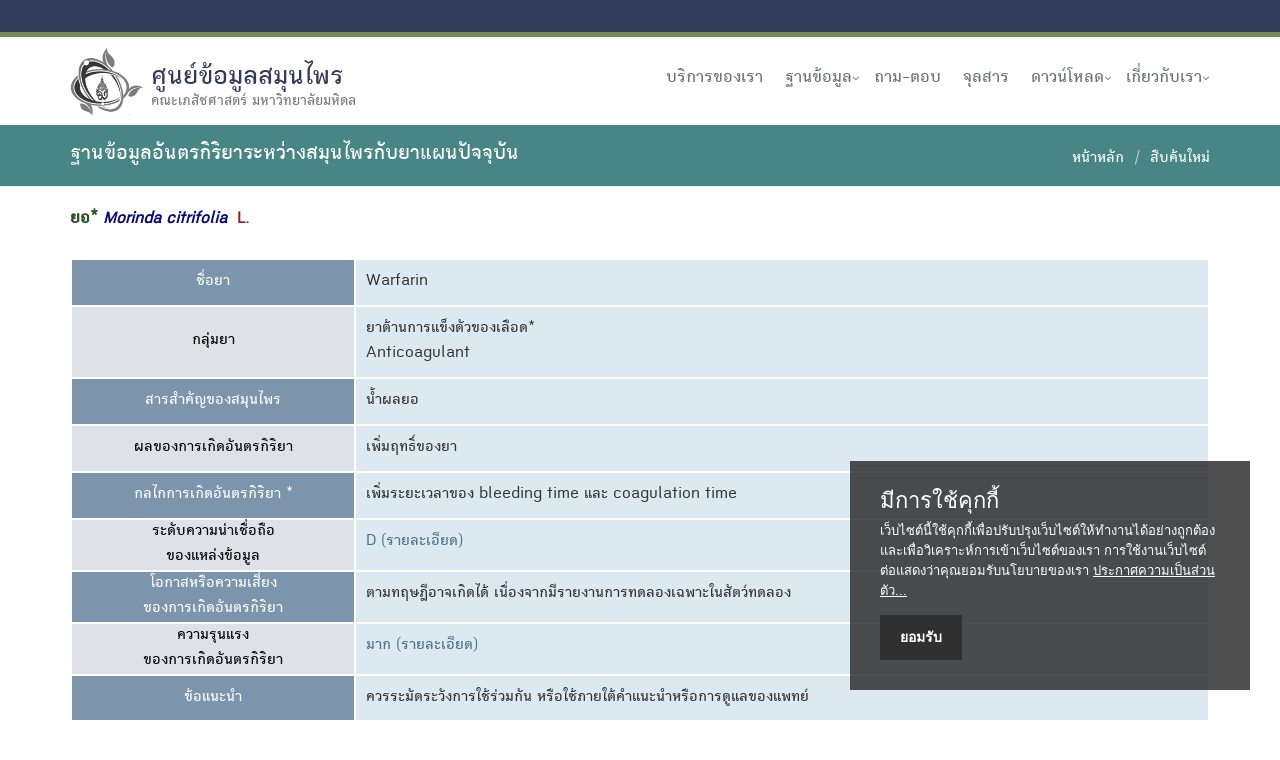

--- FILE ---
content_type: text/html
request_url: https://medplant.mahidol.ac.th/Herb-Drug/hd_articles.asp?r=142044&bc=0551&dc=D0054&gc=G0018
body_size: 10027
content:

<!DOCTYPE html>
<html class="no-js">
<head>
    <meta http-equiv="X-UA-Compatible" content="IE=edge,chrome=1" />
	<meta http-equiv="Content-Language" content="th" />
    <meta http-equiv="content-type" content="text/html; charset=TIS-620" />
    <meta name="viewport" content="width=device-width, initial-scale=1.0" />
    <meta name="description" content="">
    <meta name="author" content="">
    <title>ฐานข้อมูลอันตรกิริยาระหว่างสมุนไพรกับยาแผนปัจจุบัน</title>
<link rel="stylesheet" type="text/css" href="table.css">

<link rel="stylesheet" href="/Content/bootstrap.css">
<link rel="stylesheet" href="/Content/font-awesome.css">
<link rel="stylesheet" href="/Content/site.css">
<link rel="stylesheet" href="/Scripts/plugins/revolution-slider/css/settings.css" type="text/css" media="screen">
<link rel="stylesheet" href="/css/purecookie.css" type="text/css" />
<link rel="stylesheet" href="/css/commemorate.css" type="text/css" />
<script type="text/javascript" src="/Scripts/modernizr-2.8.3.js"></script>
<!--[if lt IE 9]>
	<script type="text/javascript" src="/Scripts/respond.min.js"></script>
	<script type="text/javascript" src="/Scripts/html5shiv.js"></script>
<![endif]-->
<script type="text/javascript" src="/Scripts/jquery-1.9.1.min.js"></script>
<script type="text/javascript" src="/Scripts/bootstrap.min.js"></script>
<script type="text/javascript" src="/Scripts/plugins/revolution-slider/js/jquery.themepunch.tools.min.js"></script>
<script type="text/javascript" src="/Scripts/plugins/revolution-slider/js/jquery.themepunch.revolution.min.js"></script>
<script type="text/javascript" src="/Scripts/app/main.js"></script>

</head>
<body class="header-fixed">
    <div class="wrapper">
		<div class="header-v1 header-sticky">
			<div class="topbar-v3"><!-- topbar-v3 -->
				<div class="container">
					<div class="row">
						<div class="col-sm-12">
							<ul class="list-inline right-topbar pull-right">
								<li>
	
								</li>
							</ul>
						</div>
					</div>
				</div>
			</div>
			<!-- Nav bar-->
			<div class="navbar navbar-default mega-menu" role="navigation">
				<div class="container">
					<!-- Brand and toggle get grouped for better mobile display -->
					<div class="navbar-header">
						<button type="button" class="navbar-toggle" data-toggle="collapse" data-target=".navbar-responsive-collapse">
							<span class="sr-only">Toggle navigation</span>
							<span class="fa fa-bars"></span>
						</button>
						<a class="navbar-brand" href="/index.asp">
							<img id="logo-header" src="/Content/img/logo.png" alt="Logo" style="width: 75px;filter: grayscale(100%);">
							<span class="logo-text">ศูนย์ข้อมูลสมุนไพร</span>
							<span class="logo-sub">คณะเภสัชศาสตร์ มหาวิทยาลัยมหิดล</span>
						</a>
					</div>

					<!-- Collect the nav links, forms, and other content for toggling -->
					<div class="collapse navbar-collapse navbar-responsive-collapse">
						<ul class="nav navbar-nav">
                            
							<li>
								<a href="/mpic/services.asp" target="_blank">บริการของเรา</a>
							</li>

							<li class="dropdown">
								<a href="javascript:void(0);" class="dropdown-toggle" data-toggle="dropdown">ฐานข้อมูล</a>
								<ul class="dropdown-menu">
									<li><a href="/pharm/search.asp" target="_blank">ฐานข้อมูล PHARM</a></li>
									<li><a href="/herb-drug/">ฐานข้อมูลอันตรกิริยาระหว่างสมุนไพรกับยาแผนปัจจุบัน</a></li>
									<li><a href="/pubhealth/index.asp" target="_blank">ฐานข้อมูลสมุนไพรสาธารณสุขมูลฐาน</a></li>
									<li><a href="/ethnoreg/index.asp" target="_blank">ฐานข้อมูลสรรพคุณที่อนุญาตให้ขึ้นทะเบียนยาแผนโบราณ</a></li>
									<li><a href="/herb_aids/main.asp" target="_blank">ฐานข้อมูลพืชสมุนไพรที่มีการใช้ในผู้ติดเชื้อและผู้ป่วยเอดส์</a></li>
									<li><a href="/poisonpr/index.asp" target="_blank">ฐานข้อมูลความปลอดภัยของสมุนไพรที่มีการขึ้นทะเบียนยาแผนโบราณ</a></li>
									<li><a href="/tpex/index.asp" target="_blank">พืชพิษ</a></li>
									<li><a href="/tpex/poison/poison.htm" target="_blank">รายงานการเกิดพิษในคน</a></li>
									<li><a href="https://cosmeherb.nbt.or.th/" target="_blank">ฐานข้อมูลสมุนไพรเพื่อการใช้ประโยชน์ทางเครื่องสำอางฯ</a></li>
								</ul>
							</li>

							<li>
								<a href="/user/qa.asp" target="_blank">ถาม-ตอบ</a>
							</li>
                            
							<li>
								<a href="/newsletter/index.asp" target="_blank">จุลสาร</a>
							</li>
                            
							<li class="dropdown">
								<a href="javascript:void(0);" class="dropdown-toggle" data-toggle="dropdown">ดาวน์โหลด</a>
								<ul class="dropdown-menu">
									<li><a href="/events/" target="_blank">เอกสารประกอบการประชุม</a></li>
									<li><A HREF='/references/' target="_blank">เอกสารอ้างอิงจุลสารข้อมูลฯ</A></FONT></li>
								</ul>
							</li>
                            
							<li class="dropdown">
								<a href="javascript:void(0);" class="dropdown-toggle" data-toggle="dropdown">เกี่ยวกับเรา</a>
								<ul class="dropdown-menu">
									<li><a href="/mpic/contactus.asp" target="_blank">ติดต่อเรา</a></li>
								</ul>
							</li>

						</ul>
					</div><!--/navbar-collapse-->
				</div>
			</div>
		</div>
        <div class="breadcrumbs-v3" style="background-color:#009899;">
            <div class="container">
                <h1 class="pull-left">ฐานข้อมูลอันตรกิริยาระหว่างสมุนไพรกับยาแผนปัจจุบัน</h1>
                <ul class="pull-right breadcrumb">
                    <li><a href="/index.asp">หน้าหลัก</a></li>
                    <li><A HREF="index.asp">สืบค้นใหม่</A></li>
                </ul>
            </div>
        </div>
        <div class="container margin-bottom-10 margin-top-20">            
            <div class="margin-bottom-10 s-results">
<FONT color=DARKGREEN size='+1'><B>ยอ*&nbsp;</B></FONT><B><FONT color=RED><FONT color=BLUE><I>Morinda </I> <I>citrifolia</I></FONT> &nbsp;L.                       </FONT></B><BR>
<br><TABLE width='100%'><TR><TD width='25%' class='frctbg1'>ชื่อยา</TD><TD class='txt'>Warfarin</TD></TR>
<TR><TD class='frctbg2'>กลุ่มยา</TD><TD class='txt'>ยาต้านการแข็งตัวของเลือด*<BR>Anticoagulant</TD></TR>
<TR><TD class='frctbg1'>สารสำคัญของสมุนไพร</TD><TD class='txt'>น้ำผลยอ</TD></TR>
<TR><TD class='frctbg2'>ผลของการเกิดอันตรกิริยา</TD><TD class='txt'>เพิ่มฤทธิ์ของยา </TD></TR>
<TR><TD class='frctbg1'><A HREF='hd_description.asp' target='_blank'><FONT COLOR='#FFFFFF'>กลไกการเกิดอันตรกิริยา *</FONT></A></TD><TD class='txt'>เพิ่มระยะเวลาของ bleeding time และ coagulation time </TD></TR>
<TR><TD class='frctbg2'>ระดับความน่าเชื่อถือ<br>ของแหล่งข้อมูล</TD><TD class='txt'><a class='test' href='#1' data-toggle='tooltip' data-placement='top' data-html='true' title='<TABLE><TR>	<TD align=left><B>A</B>: มีรายงานการศึกษาทางคลินิก<BR>แบบ RCT คุณภาพสูง/<BR>meta-analysis/<BR>systematic review<BR>อย่างน้อย 1 เรื่อง</TD></TR><TR bgcolor=#99FFCC><TD align=left><B>B</B>: มีรายงานทางคลินิก<BR>แต่คุณภาพต่ำ</TD></TR><TR><TD align=left><B>C</B>: มีรายงานกรณีศึกษา<BR>(case report)</TD></TR><TR bgcolor=#99FFCC><TD align=left><B>D</B>: มีเฉพาะรายงานวิจัยแบบ<BR><I>in vivo</I> และ/หรือ <I>in vitro</I></TD></TR></TABLE>'>D (รายละเอียด)</A></TD></TR>
<TR><TD class='frctbg1'>โอกาสหรือความเสี่ยง<br>ของการเกิดอันตรกิริยา</TD><TD class='txt'>ตามทฤษฎีอาจเกิดได้ เนื่องจากมีรายงานการทดลองเฉพาะในสัตว์ทดลอง</TD></TR>
<TR><TD class='frctbg2'>ความรุนแรง<br>ของการเกิดอันตรกิริยา</TD><TD class='txt'><a class='test' href='#2' data-toggle='tooltip' data-placement='top' data-html='true' title='<table><tr valign=top bgcolor=#FF9933><td><B>มาก</B><BR>คือ เมื่อมีอาการต้องเข้ารักษา<BR>ในโรงพยาบาลหรือถึงขั้นเสียชีวิต</td></tr><tr valign=top bgcolor=#FFFF66><td><B>ปานกลาง</B><BR>คือ เกิดอาการที่สามารถบรรเทา<BR>หรือรักษาได้โดยปรึกษาแพทย์<BR>หรือบุคลากรทางการแพทย์</td></tr><tr valign=top bgcolor=#A9D08E><td><B>น้อย</B><BR>คือ เกิดอาการเล็กน้อย<BR>สามารถหายได้เอง เมื่อหยุดยา<BR>หรือรักษาเองได้,<BR>หรือไม่แสดงอาการข้างเคียง<BR>หรือความเป็นพิษ,<BR>หรือไม่เกิดอันตรกิริยาร่วมกัน</td></tr></table>'>มาก (รายละเอียด)</A></TD></TR>
<TR><TD class='frctbg1'>ข้อแนะนำ</TD><TD class='txt'>ควรระมัดระวังการใช้ร่วมกัน หรือใช้ภายใต้คำแนะนำหรือการดูแลของแพทย์ </TD></TR>
<TR><TD class='frctbg2'>เอกสารอ้างอิง</TD><TD class='txt'><A href='ref/0551.pdf' target='_blank'>5</A></TD></TR>
</TABLE>

            </div>
			<BR>
        </div>

    </div>
		<div class="footer-v5">
			<DIV style="background-color:#6599FF;">
			<CENTER><A href="https://forms.gle/j7KZ512EYykXHpHi9" target="_blank"><IMG class="img-responsive" src="icon/book.png" /></A></CENTER>
			</DIV>
			<div class="footer">

				<div class="container">
                    <div class="row" style="text-align: middle;">
						
                        <div class="col-md-12 sm-margin-bottom-40" align=MIDDLE>
                            <p>
                                ศูนยข้อมูลสมุนไพร คณะเภสัชศาสตร์ มหาวิทยาลัยมหิดล<br />447 ถนนศรีอยุธยา เขตราชเทวี กรุงเทพฯ 10400 โทรศัพท์/โทรสาร 0-2354-4327 email: headpypi@mahidol.ac.th
                            </p>
                            <ul class="list-inline dark-social-v2">
                                <li><a href="https://www.facebook.com/pages/สำนักงานข้อมูลสมุนไพร-FanPage/165009273574131" target="_blank"><i class="rounded-sm fa fa-facebook"></i></a></li>
                                <li><a href="mailto:headpypi@mahidol.ac.th" target="_blank"><i class="rounded-sm fa fa-envelope"></i></a></li>
                                <li><A HREF="/user/request.asp" target="_blank"><i class="fa fa-bullhorn"></i>&nbsp;<FONT COLOR="white">รับข้อร้องเรียน</FONT></A></li>
                            </ul>
                        </div>
						
                    </div>
                </div><!--/container -->

            </div>
        </div>
<script type="text/javascript" src="/Scripts/purecookie.js"></script>
<script>
$(document).ready(function(){
  $('[data-toggle="tooltip"]').tooltip();
});
</script>
</body>
</html>


--- FILE ---
content_type: text/css
request_url: https://medplant.mahidol.ac.th/Herb-Drug/table.css
body_size: 1060
content:
.frct {
color: #CCCCCC;
text-align: center;
}
.frctbg1 {
color: #FFFFFF;
background-color: #5B9BD5;
text-align: center;
}
.frctbg2 {
color: #000000;
background-color: #D9E1F2;
text-align: center;
}
.txt { 
text-align: left;

background-color: #CCECFF;
vertical-align: top;
padding: 10px;
}
.abrev {
text-align: left;

vertical-align: top;
padding: 10px;
}
.a1st {
text-align: center;
vertical-align: top;
padding: 10px;
}
.hrow:hover {
background-color: #fcfcfc;
}
th,td {
border: 2px solid white;
}
/* Tooltip */
  .test + .tooltip > .tooltip-inner {
    background-color: lightgreen; 
    color: #000000; 
    border: 1px solid green; 
    padding: 1px;
	font-size: 14px;
	max-width: 200px;
  }
  /* Tooltip on top */
  .test + .tooltip.top > .tooltip-arrow {
    border-top: 5px solid green;
  }
  /* Tooltip on bottom */
  .test + .tooltip.bottom > .tooltip-arrow {
    border-bottom: 5px solid blue;
  }
  /* Tooltip on left */
  .test + .tooltip.left > .tooltip-arrow {
    border-left: 5px solid green;
  }
  /* Tooltip on right */
  .test + .tooltip.right > .tooltip-arrow {
    border-right: 5px solid black;
  }

--- FILE ---
content_type: text/css
request_url: https://medplant.mahidol.ac.th/Content/site.css
body_size: 153387
content:
/*Top Bar (login, search etc.)
------------------------------------*/
.header .topbar {
  z-index: 12;
  padding: 8px 0;
  position: relative;
}
.header .topbar ul.loginbar {
  margin: 0;
}
.header .topbar ul.loginbar > li {
  display: inline;
  list-style: none;
  position: relative;
  padding-bottom: 15px;
}
.header .topbar ul.loginbar > li > a,
.header .topbar ul.loginbar > li > a:hover {
  color: #7c8082;
  font-size: 11px;
  text-transform: uppercase;
}
.header .topbar ul.loginbar li i.fa {
  color: #bbb;
}
.header .topbar ul.loginbar li.topbar-devider {
  top: -1px;
  padding: 0;
  font-size: 8px;
  position: relative;
  margin: 0 9px 0 5px;
  font-family: Tahoma;
  border-right: solid 1px #bbb;
}
/*languages*/
.header .topbar ul.languages {
  top: 25px;
  left: -5px;
  display: none;
  padding: 4px 0;
  padding-left: 0;
  list-style: none;
  min-width: 100px;
  position: absolute;
  background: #f0f0f0;
}
.header .topbar li:hover ul.languages {
  display: block;
}
.header .topbar ul.languages:after {
  top: -4px;
  width: 0;
  height: 0;
  left: 8px;
  content: " ";
  display: block;
  position: absolute;
  border-bottom: 6px solid #f0f0f0;
  border-left: 6px solid transparent;
  border-right: 6px solid transparent;
  border-left-style: inset;
  /*FF fixes*/
  border-right-style: inset;
  /*FF fixes*/
}
.header .topbar ul.languages li a {
  color: #555;
  display: block;
  font-size: 10px;
  padding: 2px 12px;
  margin-bottom: 1px;
  text-transform: uppercase;
}
.header .topbar ul.languages li.active a i {
  color: #999;
  float: right;
  margin-top: 2px;
}
.header .topbar ul.languages li a:hover,
.header .topbar ul.languages li.active a {
  background: #fafafa;
}
.header .topbar ul.languages li a:hover {
  text-decoration: none;
}
/*Header Default
------------------------------------*/
.header {
  z-index: 99;
  position: relative;
  border-bottom: solid 2px #eee;
}
.header .navbar {
  margin: 0;
}
.header .navbar-default {
  border: none;
  background: none;
}
/*Navbar Brand*/
.header .navbar-brand {
  z-index: 1;
  top: -10px;
  height: 100%;
  position: relative;
  padding: 0 10px 10px;
}
@media (min-width: 768px) and (max-width: 998px) {
  .header .navbar-brand {
    margin-top: 0;
  }
}
/*Navbar Toggle*/
.header .navbar-default .navbar-toggle {
  border-color: #5fb611;
}
.header .navbar-default .navbar-toggle .fa {
  color: #fff;
  font-size: 19px;
}
.header .navbar-toggle,
.header .navbar-default .navbar-toggle:hover,
.header .navbar-default .navbar-toggle:focus {
  background: #72c02c;
  padding: 6px 10px 2px;
}
.header .navbar-toggle:hover {
  background: #5fb611 !important;
}
/*Navbar Collapse*/
.header .navbar-collapse {
  position: relative;
}
/*Navbar Menu*/
.header .navbar-default .navbar-nav > li > a {
  color: #687074;
  font-size: 16px;
  font-weight: 400;
  text-transform: uppercase;
}
.header .navbar-default .navbar-nav > .active > a {
  color: #72c02c;
}
@media (min-width: 992px) {
  .header .navbar-nav {
    float: right;
  }
}
/*No Topbar*/
.header.no-topbar .navbar-brand {
  margin-top: 30px;
}
.header.no-topbar .navbar-toggle {
  margin-top: 25px;
}
@media (min-width: 992px) {
  .header.no-topbar .navbar-nav {
    padding-top: 36px;
  }
}
/*Responsive Navbar*/
@media (max-width: 991px) {
  /*Responsive code for max-width: 991px*/
  .header .navbar-header {
    float: none;
  }
  .header .navbar-toggle {
    display: block;
  }
  .header .navbar-collapse.collapse {
    display: none !important;
  }
  .header .navbar-collapse.collapse.in {
    display: block !important;
    overflow-y: auto !important;
  }
  .header .navbar-nav {
    margin: 0 0 5px;
    float: none !important;
  }
  .header .navbar-nav > li {
    float: none;
  }
  .header .navbar-nav > li > a {
    padding-top: 30px;
    padding-bottom: 40px;
  }
  /*Dropdown Menu Slide Down Effect*/
  .header .navbar-nav .open .dropdown-menu {
    border: 0;
    float: none;
    width: auto;
    margin-top: 0;
    position: static;
    box-shadow: none;
    background-color: transparent;
  }
  .header .navbar-nav .open .dropdown-menu > li > a,
  .header .navbar-nav .open .dropdown-menu .dropdown-header {
    padding: 5px 15px 5px 25px;
  }
  .header .navbar-nav .open .dropdown-menu > li > a {
    line-height: 20px;
  }
  .header .navbar-nav .open .dropdown-menu > li > a:hover,
  .header .navbar-nav .open .dropdown-menu > li > a:focus {
    background-image: none;
  }
  .header .navbar-default .navbar-nav .open .dropdown-menu > li > a {
    color: #777;
  }
  .header .navbar-default .navbar-nav .open .dropdown-menu > li > a:hover,
  .header .navbar-default .navbar-nav .open .dropdown-menu > li > a:focus {
    color: #333;
    background-color: transparent;
  }
  .header .navbar-default .navbar-nav .open .dropdown-menu > .active > a,
  .header .navbar-default .navbar-nav .open .dropdown-menu > .active > a:hover,
  .header .navbar-default .navbar-nav .open .dropdown-menu > .active > a:focus {
    color: #555;
    background-color: #e7e7e7;
  }
  .header .navbar-default .navbar-nav .open .dropdown-menu > .disabled > a,
  .header .navbar-default .navbar-nav .open .dropdown-menu > .disabled > a:hover,
  .header .navbar-default .navbar-nav .open .dropdown-menu > .disabled > a:focus {
    color: #ccc;
    background-color: transparent;
  }
  .header .navbar-default .dropdown-menu.no-bottom-space {
    padding-bottom: 0;
  }
  /*Design for max-width: 991px*/
  .header .navbar-collapse,
  .header .navbar-collapse .container {
    padding-left: 0 !important;
    padding-right: 0 !important;
  }
  .header .navbar-default .navbar-nav > li > a {
    font-size: 16px;
    padding: 9px 10px;
  }
  .header .navbar-default .navbar-nav > li a {
    border-bottom: solid 1px #eee;
  }
  .header .navbar-default .navbar-nav > li > a:focus {
    background: none;
  }
  .header .navbar-default .navbar-nav > li > a:hover {
    color: #72c02c;
  }
  .header .navbar-default .navbar-nav > .active > a,
  .header .navbar-default .navbar-nav > .active > a:hover,
  .header .navbar-default .navbar-nav > .active > a:focus {
    background: #72c02c;
    color: #fff !important;
  }
  .header .dropdown .dropdown-submenu > a {
    font-size: 16px;
    color: #555 !important;
    text-transform: uppercase;
  }
}
@media (min-width: 992px) {
  /*Navbar Collapse*/
  .header .navbar-collapse {
    padding: 0;
  }
  /*Navbar*/
  .header .navbar {
    min-height: 40px !important;
  }
  .header .container > .navbar-header,
  .header .container-fluid > .navbar-header,
  .header .container > .navbar-collapse,
  .header .container-fluid > .navbar-collapse {
    margin-bottom: -10px;
  }
  .header .navbar-nav {
    position: relative;
  }
  .header .navbar-default .navbar-nav > li > a {
    bottom: -2px;
    position: relative;
    padding: 9px 30px 9px 20px;
  }
  .header .navbar-default .navbar-nav > li > a,
  .header .navbar-default .navbar-nav > li > a:focus {
    border-bottom: solid 2px transparent;
  }
  .header .navbar-default .navbar-nav > li > a:hover,
  .header .navbar-default .navbar-nav > .active > a {
    bottom: -2px;
    position: relative;
    border-bottom: solid 2px #72c02c;
  }
  .header .navbar-default .navbar-nav > li > a,
  .header .navbar-default .navbar-nav > li > a:hover,
  .header .navbar-default .navbar-nav > li > a:focus,
  .header .navbar-default .navbar-nav > .active > a,
  .header .navbar-default .navbar-nav > .active > a:hover,
  .header .navbar-default .navbar-nav > .active > a:focus {
    background: none;
  }
  .header .navbar-default .navbar-nav > .open > a,
  .header .navbar-default .navbar-nav > .open > a:hover,
  .header .navbar-default .navbar-nav > .open > a:focus {
    color: #72c02c;
  }
  .header .navbar-default .navbar-nav > li:hover > a {
    color: #72c02c;
  }
  /*Dropdown Menu*/
  .header .dropdown-menu {
    padding: 0;
    border: none;
    min-width: 200px;
    border-radius: 0;
    z-index: 9999 !important;
    border-top: solid 2px #72c02c;
    border-bottom: solid 2px #687074;
  }
  .header .dropdown-menu li a {
    color: #687074;
    font-size: 16px;
    font-weight: 400;
    padding: 6px 15px;
    border-bottom: solid 1px #eee;
  }
  .header .dropdown-menu .active > a,
  .header .dropdown-menu li > a:hover {
    color: #fff;
    filter: none !important;
    background: #687074 !important;
    -webkit-transition: all 0.1s ease-in-out;
    -moz-transition: all 0.1s ease-in-out;
    -o-transition: all 0.1s ease-in-out;
    transition: all 0.1s ease-in-out;
  }
  .header .dropdown-menu li > a:focus {
    background: none;
    filter: none !important;
  }
  .header .navbar-nav > li.dropdown:hover > .dropdown-menu {
    display: block;
  }
  .header .open > .dropdown-menu {
    display: none;
  }
  /*Search*/
  .header .navbar .search-open {
    width: 330px;
  }
}
/*Dropdown Submenu for BS3
------------------------------------*/
.header .dropdown-submenu {
  position: relative;
}
.header .dropdown > a:after,
.header .dropdown-submenu > a:after {
  top: 8px;
  right: 9px;
  font-size: 11px;
  content: "\f105";
  position: absolute;
  font-weight: normal;
  display: inline-block;
  font-family: FontAwesome;
}
@media (max-width: 991px) {
  .header .dropdown-submenu > a:after {
    content: " ";
  }
}
.header .dropdown > a:after {
  top: 9px;
  right: 15px;
  content: "\f107";
}
.header .dropdown-submenu > .dropdown-menu {
  top: 3px;
  left: 100%;
  margin-top: -5px;
  margin-left: 0px;
}
/*Submenu comes from LEFT side*/
.header .dropdown-submenu > .dropdown-menu.submenu-left {
  left: -100%;
}
.header .dropdown-submenu:hover > .dropdown-menu {
  display: block;
}
@media (max-width: 991px) {
  .header .dropdown-submenu > .dropdown-menu {
    display: block;
    margin-left: 15px;
  }
}
.header .dropdown-submenu.pull-left {
  float: none;
}
.header .dropdown-submenu.pull-left > .dropdown-menu {
  left: -100%;
  margin-left: 10px;
}
.header .dropdown-menu li [class^="fa-"],
.header .dropdown-menu li [class*=" fa-"] {
  left: -3px;
  width: 1.25em;
  margin-right: 1px;
  position: relative;
  text-align: center;
  display: inline-block;
}
.header .dropdown-menu li [class^="fa-"].fa-lg,
.header .dropdown-menu li [class*=" fa-"].fa-lg {
  /* increased font size for fa-lg */
  width: 1.5625em;
}
/*Search Box
------------------------------------*/
.header .navbar .nav > li > .search {
  color: #aaa;
  cursor: pointer;
  min-width: 35px;
  font-size: 15px;
  text-align: center;
  background: #f7f7f7;
  padding: 11px 0 12px;
  display: inline-block;
  border-bottom: solid 2px #aaa;
}
@media (min-width: 992px) {
  .header .navbar .nav > li > .search {
    bottom: -2px;
    position: relative;
  }
}
.header .navbar .nav > li > .search:hover {
  color: #72c02c;
  background: #f7f7f7;
  border-bottom-color: #72c02c;
}
.header .navbar .search-open {
  right: 0;
  top: 40px;
  display: none;
  padding: 14px;
  position: absolute;
  background: #fcfcfc;
  border-top: solid 2px #eee;
  box-shadow: 0 1px 3px #ddd;
}
.header .navbar .search-open form {
  margin: 0;
}
@media (min-width: 767px) and (max-width: 991px) {
  .header .navbar > .container .navbar-brand,
  .header .navbar > .container-fluid .navbar-brand {
    margin-left: -10px;
  }
  .header .navbar-toggle {
    margin-right: 0;
  }
  .header .navbar .search-open {
    width: 93%;
  }
}
@media (max-width: 991px) {
  .header .navbar .nav > li > .search {
    color: #999;
    width: 35px;
    height: 34px;
    text-align: left;
    background: #eee;
    line-height: 12px;
    text-align: center;
    margin: 5px 10px 0;
    border-bottom: none;
  }
  .header .navbar .nav > li > .search:hover {
    background: #5fb611;
    color: #fff !important;
  }
  .header .navbar .search-open {
    top: 5px;
    padding: 0;
    left: 48px;
    border-top: none;
    box-shadow: none;
    background: none;
    margin-right: 10px;
  }
}
/*Header Fixed
------------------------------------*/
/*Header*/
.header-fixed .header {
  height: 78px;
}
.header-fixed .header.header-fixed-shrink {
  top: 0;
  left: 0;
  width: 100%;
  height: 95px;
  z-index: 9999;
  position: fixed;
  margin-top: -35px;
  border-bottom: none;
  box-shadow: 0 0 3px #bbb;
  background: rgba(255, 255, 255, 0.96);
  -webkit-transition: height 0.4s;
  -moz-transition: height 0.4s;
  transition: height 0.4s;
}
/*Topbar*/
.header-fixed .header.header-fixed-shrink .topbar {
  display: none;
}
/*No Topbar*/
.header-fixed .header.no-topbar.header-fixed-shrink .navbar-brand {
  margin-top: 0;
}
.header-fixed .header.no-topbar.header-fixed-shrink .navbar-nav {
  padding-top: 0;
}
/*Brand*/
.header-fixed .header.header-fixed-shrink .navbar-brand {
  top: 47px;
  z-index: 1;
  position: relative;
  padding: 0 10px 10px;
}
.header-fixed .header.header-fixed-shrink .navbar-brand img {
  width: 90%;
}
.header-fixed .header.header-fixed-shrink .search,
.header-fixed .header.header-fixed-shrink .active a {
  border-bottom: none !important;
}
.header-fixed .header.header-fixed-shrink .navbar-nav > li > .dropdown-menu {
  margin-top: 1px;
}
@media (max-width: 991px) {
  /*Header*/
  .header-fixed .header,
  .header-fixed .header.header-fixed-shrink {
    height: inherit;
    position: relative;
  }
}
@media (min-width: 992px) {
  .header-fixed .header.header-fixed-shrink .navbar-nav > li > a {
    padding: 55px 30px 18px 20px;
    border-bottom: solid 1px transparent !important;
  }
  .header-fixed .header.header-fixed-shrink .dropdown > a:after {
    top: 56px;
  }
  /*Search Bar*/
  .header-fixed .header.header-fixed-shrink .search {
    margin-top: 47px;
    padding: 8px !important;
    color: #585f69 !important;
    background: none !important;
  }
  .header-fixed .header.header-fixed-shrink .search-open {
    top: 95px;
    border-top: none;
    background: rgba(255, 255, 255, 0.9);
  }
}
/*Mega Menu
------------------------------------*/
.header .mega-menu .nav,
.header .mega-menu .dropup,
.header .mega-menu .dropdown,
.header .mega-menu .collapse {
  position: static;
}
.header .mega-menu .navbar-inner,
.header .mega-menu .container {
  position: relative;
}
.header .mega-menu .dropdown-menu {
  left: auto;
}
.header .mega-menu .dropdown-menu > li {
  display: block;
}
.header .mega-menu .dropdown-submenu .dropdown-menu {
  left: 100%;
}
.header .mega-menu .nav.pull-right .dropdown-menu {
  right: 0;
}
.header .mega-menu .mega-menu-content {
  *zoom: 1;
  padding: 0;
}
.header .mega-menu .mega-menu-content:before,
.header .mega-menu .mega-menu-content:after {
  content: "";
  display: table;
  line-height: 0;
}
.header .mega-menu .mega-menu-content:after {
  clear: both;
}
.header .mega-menu.navbar .nav > li > .dropdown-menu:after,
.header .mega-menu.navbar .nav > li > .dropdown-menu:before {
  display: none;
}
.header .mega-menu .dropdown.mega-menu-fullwidth .dropdown-menu {
  left: 0;
  right: 0;
  overflow: hidden;
}
.sub-header {
  z-index: 90;
}
.sub-header .nav {
  float: left;
}
.sub-header .dropdown > a:after {
  top: 15px;
  right: 2px;
}
.sub-header li > a,
.sub-header .dropdown > a {
  color: #555;
}
.sub-header li > a:hover,
.sub-header .dropdown > a:hover {
  background-color: #fff;
  color: #555;
}
@media (min-width: 992px) {
  .header .mega-menu .dropdown.mega-menu-fullwidth .dropdown-menu {
    margin-left: 10px;
    margin-right: 15px;
  }
}
/*Equal Height Lists*/
@media (min-width: 992px) {
  .header .mega-menu .equal-height {
    display: -webkit-flex;
    display: -ms-flexbox;
    display: flex;
  }
  .header .mega-menu .equal-height-in {
    display: -webkit-flex;
    display: -ms-flexbox;
    display: flex;
  }
}
/*Mega Menu Style Effect*/
.header .mega-menu .equal-height-list h3 {
  font-size: 16px;
  font-weight: 400;
  padding: 0 10px 0 13px;
  text-transform: uppercase;
}
/*Space for only Big Resolution*/
@media (min-width: 992px) {
  .header .mega-menu .big-screen-space {
    margin-bottom: 20px;
  }
}
/*Mega Menu Content*/
@media (min-width: 992px) {
  .header .mega-menu .equal-height-in {
    padding: 20px 0;
    border-left: 1px solid #eee;
  }
  .header .mega-menu .equal-height-in:first-child {
    border-left: none;
    margin-left: -1px;
  }
  .header .mega-menu .equal-height-list {
    width: 100%;
  }
  .header .mega-menu .equal-height-list li a {
    display: block;
    margin-bottom: 1px;
    position: relative;
    border-bottom: none;
    padding: 5px 10px 5px 15px;
  }
  .header .mega-menu .equal-height-list a:hover {
    text-decoration: none;
  }
  /*Dropdown Arrow Icons*/
  .header .mega-menu .mega-menu-fullwidth li a {
    padding: 5px 10px 5px 30px;
  }
  .header .mega-menu .mega-menu-fullwidth li a:after {
    top: 7px;
    left: 15px;
    font-size: 11px;
    content: "\f105";
    position: absolute;
    font-weight: normal;
    display: inline-block;
    font-family: FontAwesome;
  }
  /*Dropdown Arrow Icons Disable class*/
  .header .mega-menu .mega-menu-fullwidth .disable-icons li a {
    padding: 5px 10px 5px 15px;
  }
  .header .mega-menu .mega-menu-fullwidth .disable-icons li a:after {
    display: none;
  }
}
/*Space Effect inside the container to avoid scroll bar*/
@media (min-width: 737px) and (max-width: 991px) {
  .header .mega-menu .mega-menu-content .container {
    width: 690px !important;
  }
  .header .mega-menu .equal-height {
    margin-right: 0;
  }
  .header .mega-menu .equal-height-in {
    padding-right: 0;
    margin-right: -15px;
  }
}
@media (max-width: 991px) {
  .header .mega-menu .equal-height {
    margin-right: 0;
  }
  .header .mega-menu .equal-height-in {
    padding-right: 0;
  }
}
/*Equal Hight List Style*/
@media (max-width: 991px) {
  .header .mega-menu .dropdown.mega-menu-fullwidth .dropdown-menu {
    width: auto;
  }
  .header .mega-menu .equal-height-in,
  .header .mega-menu .equal-height-list {
    display: block;
  }
  .header .mega-menu .mega-menu-fullwidth .dropdown-menu > li > ul {
    display: block;
  }
  /*Equal Height List Style*/
  .header .mega-menu .equal-height-list h3 {
    color: #555;
    margin: 0 0 5px;
    font-size: 16px;
    font-weight: 400;
    padding: 6px 25px 5px;
    border-bottom: solid 1px #eee;
  }
  .header .mega-menu .equal-height-list li a {
    color: #687074;
    display: block;
    font-size: 16px;
    font-weight: 400;
    margin-left: 15px;
    padding: 6px 25px;
    border-bottom: solid 1px #eee;
  }
  .header .mega-menu .equal-height-list > h3.active,
  .header .mega-menu .equal-height-list > .active > a,
  .header .mega-menu .equal-height-list > .active > a:hover,
  .header .mega-menu .equal-height-list > .active > a:focus {
    color: #555;
    background-color: #e7e7e7;
  }
  .header .mega-menu .equal-height-list li a:hover {
    color: #333;
    text-decoration: none;
  }
}
/*Top Bar v1 (login, search etc.)
------------------------------------*/
.header-v1 .topbar-v1 {
  background: #fdfdfd;
  border-top: solid 1px #f0f0f0;
  border-bottom: solid 1px #f0f0f0;
}
.header-v1 .topbar-v3 .languagesSelector {
  position: relative;
}
.header-v1 .topbar-v3 ul.languages {
  top: 25px;
  left: -5px;
  display: none;
  padding: 4px 0;
  padding-left: 0;
  list-style: none;
  min-width: 100px;
  position: absolute;
  background: #f0f0f0;
}
.header-v1 .topbar-v3 li:hover ul.languages {
  display: block;
}
.header-v1 .topbar-v3 ul.languages:after {
  top: -4px;
  width: 0;
  height: 0;
  left: 8px;
  content: " ";
  display: block;
  position: absolute;
  border-bottom: 6px solid #f0f0f0;
  border-left: 6px solid transparent;
  border-right: 6px solid transparent;
  border-left-style: inset;
  /*FF fixes*/
  border-right-style: inset;
  /*FF fixes*/
}
.header-v1 .topbar-v3 ul.languages li a {
  color: #555;
  display: block;
  font-size: 10px;
  padding: 2px 12px;
  margin-bottom: 1px;
  text-transform: uppercase;
}
.header-v1 .topbar-v3 ul.languages li.active a i {
  color: #999;
  float: right;
  margin-top: 2px;
}
.header-v1 .topbar-v3 ul.languages li a:hover,
.header-v1 .topbar-v3 ul.languages li.active a {
  background: #fafafa;
}
.header-v1 .topbar-v3 ul.languages li a:hover {
  text-decoration: none;
}
/*Top Contacts*/
.header-v1 .topbar-v1 ul {
  margin: 0;
}
.header-v1 .topbar-v1 .top-v1-contacts li {
  color: #666;
  padding: 5px 0;
  font-size: 16px;
  margin-right: 15px;
  display: inline-block;
}
.header-v1 .topbar-v1 .top-v1-contacts i {
  color: #999;
  font-size: 16px;
  margin-right: 3px;
}
/*Top Data*/
.header-v1 .topbar-v1 .top-v1-data {
  text-align: right;
}
.header-v1 .topbar-v1 .top-v1-data li {
  padding: 5px 11px;
  margin-left: -4px;
  display: inline-block;
  border-right: solid 1px #eee;
}
.header-v1 .topbar-v1 .top-v1-data li:first-child {
  margin-left: 0;
  border-left: solid 1px #eee;
}
.header-v1 .topbar-v1 .top-v1-data li a {
  font-size: 12px;
}
.header-v1 .topbar-v1 .top-v1-data li a:hover {
  text-decoration: none;
}
.header-v1 .topbar-v1 .top-v1-data li i {
  color: #777;
  font-size: 16px;
}
.header-v1 .topbar-v1 .top-v1-data li a:hover i {
  color: #263988;
}
/*Responsive Topbar v1*/
@media (max-width: 991px) {
  .header-v1 .topbar-v1 ul {
    text-align: center !important;
  }
  .header-v1 .topbar-v1 .top-v1-contacts {
    margin: 10px 0;
  }
  .header-v1 .topbar-v1 .top-v1-data li {
    top: 1px;
    padding: 6px 16px;
    margin-left: -5px;
    position: relative;
    border: solid 1px #eee;
  }
}
/*Header v1
------------------------------------*/
.header-v1 {
  z-index: 99;
  position: relative;
}
.header-v1 .navbar {
  margin: 0;
}
.header-v1 .navbar-default {
  border: none;
  background: none;
}
/*Navbar Header*/
.header-v1 .navbar-header {
  margin: 10px 0;
}
/*Navbar Brand*/
.header-v1 .navbar-brand {
  z-index: 1;
  position: relative;
}
.header-v1 .navbar a.navbar-brand {
  margin: 0;
  padding: 0;
  overflow: hidden;
  width: 360px;
  height: 90px;
}
.header-v1 .navbar a.navbar-brand img {
  float: left;
  margin: 0 6px 0 0;
  width: 80px;
}
.header-v1 .navbar a.navbar-brand .logo-text {
  font-size: 28px;
  font-weight: 300;
  display: block;
  padding: 0;
  margin: 17px 0 0 0;
  line-height: 28px;
  color: #263988;
  text-shadow: 1px 1px 0px #ffffff;
}
.header-v1 .navbar a.navbar-brand .logo-sub {
  font-size: 15px;
  font-weight: 300;
  display: block;
  color: #777777;
  text-shadow: 1px 1px 0px #ffffff;
}
@media (max-width: 376px) {
  .header-v1 .navbar a.navbar-brand {
    width: 300px;
  }
  .header-v1 .navbar a.navbar-brand .logo-text {
    font-size: 23px;
  }
}
@media (max-width: 768px) {
  .header-v1 .navbar-brand {
    padding-left: 0;
  }
}
@media (max-width: 991px) {
  .header-v1 .navbar-brand {
    margin-top: -20px;
  }
}
@media (min-width: 992px) {
  .header-v1 .navbar-brand {
    margin-top: -20px;
  }
}
/*Navbar Toggle*/
.header-v1 .navbar-default .navbar-toggle {
  border: none;
}
@media (max-width: 768px) {
  .header-v1 .navbar-default .navbar-toggle {
    margin-right: 0;
  }
}
.header-v1 .navbar-default .navbar-toggle .fa {
  color: #263988;
  font-size: 19px;
}
.header-v1 .navbar-toggle,
.header-v1 .navbar-default .navbar-toggle:hover,
.header-v1 .navbar-default .navbar-toggle:focus {
  background: #fff;
  padding: 6px 10px 2px;
}
.header-v1 .navbar-toggle:hover {
  background: #fff !important;
}
/*Navbar Collapse*/
.header-v1 .navbar-collapse {
  position: relative;
}
/*Navbar Menu*/
@media (min-width: 992px) {
  .header-v1 .navbar-default .navbar-nav {
    margin-top: -6px;
  }
}
.header-v1 .navbar-default .navbar-nav > li > a {
  color: #687074;
  font-size: 18px;
  font-weight: 400;
  text-transform: uppercase;
}
@media (min-width: 992px) {
  .header-v1 .navbar-nav {
    float: right;
  }
}
/*Responsive Navbar*/
@media (max-width: 991px) {
  /*Responsive code for max-width: 991px*/
  .header-v1 .navbar-header {
    float: none;
  }
  .header-v1 .navbar-toggle {
    display: block;
  }
  .header-v1 .navbar-collapse.collapse {
    display: none !important;
  }
  .header-v1 .navbar-collapse.collapse.in {
    display: block !important;
    overflow-y: auto !important;
  }
  .header-v1 .navbar-nav {
    margin: 0 0 5px;
    float: none !important;
  }
  .header-v1 .navbar-nav > li {
    float: none;
  }
  .header-v1 .navbar-nav > li > a {
    padding-top: 30px;
    padding-bottom: 40px;
  }
  /*Header*/
  .header-v1 {
    border-bottom: solid 1px #eee;
  }
  /*Dropdown Menu Slide Down Effect*/
  .header-v1 .navbar-nav .open .dropdown-menu {
    border: 0;
    float: none;
    width: auto;
    margin-top: 0;
    position: static;
    box-shadow: none;
    background-color: transparent;
  }
  .header-v1 .navbar-nav .open .dropdown-menu > li > a,
  .header-v1 .navbar-nav .open .dropdown-menu .dropdown-header {
    padding: 5px 15px 5px 25px;
  }
  .header-v1 .navbar-nav .open .dropdown-menu > li > a {
    line-height: 20px;
  }
  .header-v1 .navbar-nav .open .dropdown-menu > li > a:hover,
  .header-v1 .navbar-nav .open .dropdown-menu > li > a:focus {
    background-image: none;
  }
  .header-v1 .navbar-default .navbar-nav .open .dropdown-menu > li > a {
    color: #777;
  }
  .header-v1 .navbar-default .navbar-nav .open .dropdown-menu > li > a:hover,
  .header-v1 .navbar-default .navbar-nav .open .dropdown-menu > li > a:focus {
    color: #333;
    background-color: transparent;
  }
  .header-v1 .navbar-default .navbar-nav .open .dropdown-menu > .active > a,
  .header-v1 .navbar-default .navbar-nav .open .dropdown-menu > .active > a:hover,
  .header-v1 .navbar-default .navbar-nav .open .dropdown-menu > .active > a:focus {
    color: #555;
    background-color: #e7e7e7;
  }
  .header-v1 .navbar-default .navbar-nav .open .dropdown-menu > .disabled > a,
  .header-v1 .navbar-default .navbar-nav .open .dropdown-menu > .disabled > a:hover,
  .header-v1 .navbar-default .navbar-nav .open .dropdown-menu > .disabled > a:focus {
    color: #ccc;
    background-color: transparent;
  }
  .header-v1 .navbar-default .dropdown-menu.no-bottom-space {
    padding-bottom: 0;
  }
  /*Design for max-width: 991px*/
  .header-v1 .navbar-collapse,
  .header-v1 .navbar-collapse .container {
    padding-left: 0 !important;
    padding-right: 0 !important;
  }
  .header-v1 .navbar-default .navbar-nav > li > a {
    font-size: 16px;
    padding: 9px 10px;
  }
  .header-v1 .navbar-default .navbar-nav > li a {
    border-bottom: solid 1px #eee;
  }
  .header-v1 .navbar-default .navbar-nav > li > a:focus {
    background: none;
  }
  .header-v1 .navbar-default .navbar-nav > li > a:hover {
    color: #263988;
  }
  .header-v1 .navbar-default .navbar-nav > .active > a,
  .header-v1 .navbar-default .navbar-nav > .active > a:hover,
  .header-v1 .navbar-default .navbar-nav > .active > a:focus {
    background: #263988;
    color: #fff !important;
  }
  .header-v1 .dropdown .dropdown-submenu > a {
    font-size: 16px;
    color: #333 !important;
    text-transform: uppercase;
  }
}
@media (min-width: 992px) {
  /*Navbar Collapse*/
  .header-v1 .navbar-collapse {
    padding: 20px 0 0;
  }
  /*Navbar*/
  .header-v1 .navbar {
    min-height: 40px !important;
  }
  .header-v1 .container > .navbar-header,
  .header-v1 .container-fluid > .navbar-header,
  .header-v1 .container > .navbar-collapse,
  .header-v1 .container-fluid > .navbar-collapse {
    margin-bottom: -10px;
  }
  .header-v1 .navbar-nav {
    top: 2px;
    position: relative;
  }
  .header-v1 .navbar-default .navbar-nav > li {
    margin-left: 1px;
  }
  .header-v1 .navbar-default .navbar-nav > li > a {
    bottom: -2px;
    position: relative;
    padding: 15px 8px 17px 13px;
  }
  .header-v1 .navbar-default .navbar-nav > li > a,
  .header-v1 .navbar-default .navbar-nav > li > a:hover,
  .header-v1 .navbar-default .navbar-nav > li > a:focus {
    background: none;
  }
  .header-v1 .navbar-default .navbar-nav > .active > a,
  .header-v1 .navbar-default .navbar-nav > li > a:hover,
  .header-v1 .navbar-default .navbar-nav > li > a:focus {
    color: #263988;
    bottom: -2px;
    position: relative;
  }
  .header-v1 .navbar-default .navbar-nav > li:hover > a {
    color: #263988;
  }
  /*Dropdown Menu*/
  .header-v1 .dropdown-menu {
    padding: 0;
    border: none;
    min-width: 200px;
    border-radius: 0;
    z-index: 9999 !important;
    margin-top: -2px !important;
    border-top: solid 2px #263988;
    border-bottom: solid 2px #687074;
    top: auto;
  }
  .header-v1 .dropdown-menu li a {
    color: #687074;
    font-size: 16px;
    font-weight: 400;
    padding: 6px 15px;
    border-bottom: solid 1px #eee;
  }
  .header-v1 .dropdown-menu .active > a,
  .header-v1 .dropdown-menu li > a:hover {
    color: #fff;
    filter: none !important;
    background: #263988 !important;
    -webkit-transition: all 0.1s ease-in-out;
    -moz-transition: all 0.1s ease-in-out;
    -o-transition: all 0.1s ease-in-out;
    transition: all 0.1s ease-in-out;
  }
  .header-v1 .dropdown-menu li > a:focus {
    background: none;
    filter: none !important;
  }
  .header-v1 .navbar-nav > li.dropdown:hover > .dropdown-menu {
    display: block;
  }
  .header-v1 .open > .dropdown-menu {
    display: none;
  }
  /*Search*/
  .header-v1 .navbar .search-open {
    width: 330px;
  }
}
/*Dropdown Submenu for BS3
------------------------------------*/
.header-v1 .dropdown-submenu {
  position: relative;
}
.header-v1 .dropdown > a:after,
.header-v1 .dropdown-submenu > a:after {
  top: 8px;
  right: -1px;
  font-size: 11px;
  content: "\f105";
  position: absolute;
  font-weight: normal;
  display: inline-block;
  font-family: FontAwesome;
}
@media (max-width: 991px) {
  .header-v1 .dropdown-submenu > a:after {
    content: " ";
  }
}
.header-v1 .dropdown > a:after {
  top: 16px;
  right: 1px;
  content: "\f107";
}
@media (max-width: 991px) {
  .header-v1 .dropdown > a:after {
    top: 11px;
  }
}
.header-v1 .dropdown-submenu > .dropdown-menu {
  top: 0;
  left: 100%;
  margin-top: -5px;
  margin-left: 0px;
}
/*Submenu comes from LEFT side*/
.header-v1 .dropdown-submenu > .dropdown-menu.submenu-left {
  left: -100%;
}
.header-v1 .dropdown-submenu:hover > .dropdown-menu {
  display: block;
}
@media (max-width: 991px) {
  .header-v1 .dropdown-submenu > .dropdown-menu {
    display: block;
    margin-left: 15px;
  }
}
.header-v1 .dropdown-submenu.pull-left {
  float: none;
}
.header-v1 .dropdown-submenu.pull-left > .dropdown-menu {
  left: -100%;
  margin-left: 10px;
}
.header-v1 .dropdown-menu li [class^="fa-"],
.header-v1 .dropdown-menu li [class*=" fa-"] {
  left: -3px;
  width: 1.25em;
  margin-right: 1px;
  position: relative;
  text-align: center;
  display: inline-block;
}
.header-v1 .dropdown-menu li [class^="fa-"].fa-lg,
.header-v1 .dropdown-menu li [class*=" fa-"].fa-lg {
  /* increased font size for fa-lg */
  width: 1.5625em;
}
/*Search Box
------------------------------------*/
.header-v1 .navbar .nav > li > .search {
  color: #aaa;
  cursor: pointer;
  font-size: 16px;
  min-width: 30px;
  padding: 18px 0;
  text-align: center;
  display: inline-block;
}
.header-v1 .navbar .nav > li > .search:hover {
  color: #263988;
}
.header-v1 .navbar .search-open {
  right: 0;
  top: 51px;
  display: none;
  padding: 14px;
  position: absolute;
  background: #fcfcfc;
  box-shadow: 0 0 3px #ddd;
}
.header-v1 .navbar .search-open form {
  margin: 0;
}
@media (min-width: 767px) and (max-width: 991px) {
  .header-v1 .navbar > .container .navbar-brand,
  .header-v1 .navbar > .container-fluid .navbar-brand {
    margin-left: -10px;
  }
  .header-v1 .navbar-toggle {
    margin-right: 0;
  }
  .header-v1 .navbar .search-open {
    width: 93%;
  }
}
@media (max-width: 991px) {
  .header-v1 .navbar .nav > li > .search {
    color: #999;
    height: 34px;
    min-width: 35px;
    text-align: left;
    background: #eee;
    line-height: 12px;
    text-align: center;
    margin: 5px 10px 0;
    border-bottom: none;
    padding: 11px 0 12px;
  }
  .header-v1 .navbar .nav > li > .search:hover {
    background: #5fb611;
    color: #fff !important;
  }
  .header-v1 .navbar .search-open {
    top: 5px;
    padding: 0;
    left: 48px;
    border-top: none;
    box-shadow: none;
    background: none;
    margin-right: 10px;
  }
}
/*Header Fixed
------------------------------------*/
/*Header*/
.header-fixed .header-v1 {
  height: 125px;
}
.header-fixed .header-v1.header-fixed-shrink {
  top: 0;
  left: 0;
  width: 100%;
  height: 120px;
  z-index: 9999;
  position: fixed;
  margin-top: -35px;
  border-bottom: solid 1px #999;
  box-shadow: 0 0 3px #bbb;
  background: #ffffff;
  -webkit-transition: height 0.4s;
  -moz-transition: height 0.4s;
  transition: height 0.4s;
}
/*Topbar v2*/
.header-fixed .header-v1.header-fixed-shrink .topbar-v1 {
  display: none;
}
/*Brand*/
.header-fixed .header-v1.header-fixed-shrink .navbar-brand {
  z-index: 1;
  position: relative;
  padding: 0 10px 10px;
}
.header-fixed .header-v1.header-fixed-shrink .search,
.header-fixed .header-v1.header-fixed-shrink .active a {
  border-bottom: none !important;
}
.header-fixed .header-v1.header-fixed-shrink .navbar-nav > li > .dropdown-menu {
  margin-top: 2px;
}
@media (max-width: 991px) {
  /*Header*/
  .header-fixed .header-v1,
  .header-fixed .header-v1.header-fixed-shrink {
    height: inherit;
    position: relative;
  }
}
@media (min-width: 992px) {
  .header-fixed .header-v1.header-fixed-shrink .navbar-nav > li > a {
    padding: 14px 5px 21px 9px;
    border-bottom: solid 1px transparent !important;
  }
  .header-fixed .header-v1.header-fixed-shrink .dropdown > a:after {
    top: 14px;
    right: -4px;
  }
  /*Search Bar*/
  .header-fixed .header-v1.header-fixed-shrink .search {
    margin-top: 35px;
    color: #585f69 !important;
    background: none !important;
    padding: 8px 8px 8px 3px !important;
  }
  .header-fixed .header-v1.header-fixed-shrink .search-open {
    top: 81px;
    border-top: none;
    background: rgba(255, 255, 255, 0.9);
  }
}
/*Mega Menu
------------------------------------*/
.header-v1 .mega-menu .nav,
.header-v1 .mega-menu .dropup,
.header-v1 .mega-menu .dropdown,
.header-v1 .mega-menu .collapse {
  position: static;
}
.header-v1 .mega-menu .navbar-inner,
.header-v1 .mega-menu .container {
  position: relative;
}
.header-v1 .mega-menu .dropdown-menu {
  left: auto;
}
.header-v1 .mega-menu .dropdown-menu > li {
  display: block;
}
.header-v1 .mega-menu .dropdown-submenu .dropdown-menu {
  left: 100%;
}
.header-v1 .mega-menu .nav.pull-right .dropdown-menu {
  right: 0;
}
.header-v1 .mega-menu .mega-menu-content {
  *zoom: 1;
  padding: 0;
}
.header-v1 .mega-menu .mega-menu-content:before,
.header-v1 .mega-menu .mega-menu-content:after {
  content: "";
  display: table;
  line-height: 0;
}
.header-v1 .mega-menu .mega-menu-content:after {
  clear: both;
}
.header-v1 .mega-menu.navbar .nav > li > .dropdown-menu:after,
.header-v1 .mega-menu.navbar .nav > li > .dropdown-menu:before {
  display: none;
}
.header-v1 .mega-menu .dropdown.mega-menu-fullwidth .dropdown-menu {
  left: 0;
  right: 0;
  overflow: hidden;
}
@media (min-width: 992px) {
  .header-v1 .mega-menu .dropdown.mega-menu-fullwidth .dropdown-menu {
    margin-left: 15px;
    margin-right: 15px;
  }
}
/*Equal Height Lists*/
@media (min-width: 992px) {
  .header-v1 .mega-menu .equal-height {
    display: -webkit-flex;
    display: -ms-flexbox;
    display: flex;
    /*-webkit-flex-wrap: wrap;
	    -ms-flex-wrap: wrap;
	    flex-wrap: wrap;*/
  }
  .header-v1 .mega-menu .equal-height-in {
    display: -webkit-flex;
    display: -ms-flexbox;
    display: flex;
  }
}
/*Mega Menu Style Effect*/
.header-v1 .mega-menu .equal-height-list h3 {
  font-size: 16px;
  padding: 0 10px;
  font-weight: 400;
  text-transform: uppercase;
}
/*Space for only Big Resolution*/
@media (min-width: 992px) {
  .header-v1 .mega-menu .big-screen-space {
    margin-bottom: 20px;
  }
}
/*Mega Menu Content*/
@media (min-width: 992px) {
  .header-v1 .mega-menu .equal-height-in {
    padding: 20px 0;
    border-left: 1px solid #eee;
  }
  .header-v1 .mega-menu .equal-height-in:first-child {
    border-left: none;
    margin-left: -1px;
  }
  .header-v1 .mega-menu .equal-height-list {
    width: 100%;
  }
  .header-v1 .mega-menu .equal-height-list li a {
    display: block;
    position: relative;
    border-bottom: none;
    padding: 5px 10px 5px 15px;
  }
  .header-v1 .mega-menu .equal-height-list a:hover {
    text-decoration: none;
  }
  /*Dropdown Arrow Icons*/
  .header-v1 .mega-menu .mega-menu-fullwidth li a {
    padding: 5px 10px 5px 30px;
  }
  .header-v1 .mega-menu .mega-menu-fullwidth li a:after {
    top: 7px;
    left: 15px;
    font-size: 11px;
    content: "\f105";
    position: absolute;
    font-weight: normal;
    display: inline-block;
    font-family: FontAwesome;
  }
  /*Dropdown Arrow Icons Disable class*/
  .header-v1 .mega-menu .mega-menu-fullwidth .disable-icons li a {
    padding: 5px 10px 5px 15px;
  }
  .header-v1 .mega-menu .mega-menu-fullwidth .disable-icons li a:after {
    display: none;
  }
}
/*Space Effect inside the container to avoid scroll bar*/
@media (min-width: 737px) and (max-width: 991px) {
  .header-v1 .mega-menu .mega-menu-content .container {
    width: 690px !important;
  }
  .header-v1 .mega-menu .equal-height {
    margin-right: 0;
  }
  .header-v1 .mega-menu .equal-height-in {
    padding-right: 0;
    margin-right: -15px;
  }
}
@media (max-width: 991px) {
  .header-v1 .mega-menu .equal-height {
    margin-right: 0;
  }
  .header-v1 .mega-menu .equal-height-in {
    padding-right: 0;
  }
}
/*Equal Hight List Style*/
@media (max-width: 991px) {
  .header-v1 .mega-menu .dropdown.mega-menu-fullwidth .dropdown-menu {
    width: auto;
  }
  .header-v1 .mega-menu .equal-height-in,
  .header-v1 .mega-menu .equal-height-list {
    display: block;
  }
  .header-v1 .mega-menu .mega-menu-fullwidth .dropdown-menu > li > ul {
    display: block;
  }
  /*Equal Height List Style*/
  .header-v1 .mega-menu .equal-height-list h3 {
    color: #333;
    margin: 0 0 5px;
    font-size: 16px;
    font-weight: 400;
    padding: 6px 25px 5px;
    border-bottom: solid 1px #eee;
  }
  .header-v1 .mega-menu .equal-height-list li {
    margin-left: 15px;
  }
  .header-v1 .mega-menu .equal-height-list li a {
    color: #687074;
    display: block;
    font-size: 16px;
    font-weight: 400;
    padding: 6px 25px;
    border-bottom: solid 1px #eee;
  }
  .header-v1 .mega-menu .equal-height-list > h3.active,
  .header-v1 .mega-menu .equal-height-list > .active > a,
  .header-v1 .mega-menu .equal-height-list > .active > a:hover,
  .header-v1 .mega-menu .equal-height-list > .active > a:focus {
    color: #555;
    background-color: #e7e7e7;
  }
  .header-v1 .mega-menu .equal-height-list li a:hover {
    color: #333;
    text-decoration: none;
  }
}
/*Top Bar v3 (currency, language, account etc.)
------------------------------------*/
.topbar-v3 {
  z-index: 99;
  padding: 3px 0;
  position: relative;
  background: #263988;
  border-bottom: solid 5px #669900;
}
@media (max-width: 768px) {
  .topbar-v3 .left-topbar,
  .topbar-v3 .right-topbar {
    text-align: center;
    float: none !important;
  }
}
/*Left Top Bar*/
.topbar-v3 ul.left-topbar {
  padding-left: 0;
  margin-bottom: 1px;
}
.topbar-v3 ul.left-topbar > li {
  display: inline;
  list-style: none;
  position: relative;
  margin-right: 15px;
  padding-bottom: 15px;
}
.topbar-v3 ul.left-topbar > li > a {
  color: #fff;
  font-size: 12px;
  text-transform: uppercase;
}
.topbar-v3 ul.left-topbar > li > a:hover {
  cursor: pointer;
}
/*Currency & Language*/
.topbar-v3 ul.currency,
.topbar-v3 ul.language {
  top: 28px;
  left: -5px;
  z-index: 1;
  display: none;
  padding: 4px 0;
  padding-left: 0;
  list-style: none;
  min-width: 125px;
  position: absolute;
  background: #263988;
}
@media (max-width: 768px) {
  .topbar-v3 ul.currency,
  .topbar-v3 ul.language {
    top: 20px;
  }
}
.topbar-v3 li:hover ul.currency,
.topbar-v3 li:hover ul.language {
  display: block;
}
.topbar-v3 ul.currency:after,
.topbar-v3 ul.language:after {
  top: -4px;
  width: 0;
  height: 0;
  left: 8px;
  content: " ";
  display: block;
  position: absolute;
  border-bottom: 6px solid #2a2a2a;
  border-left: 6px solid transparent;
  border-right: 6px solid transparent;
  border-left-style: inset;
  /*FF fixes*/
  border-right-style: inset;
  /*FF fixes*/
}
.topbar-v3 ul.currency li a,
.topbar-v3 ul.language li a {
  color: #d1d1d1;
  display: block;
  font-size: 10px;
  padding: 2px 12px;
  margin-bottom: 1px;
  text-transform: uppercase;
}
.topbar-v3 ul.currency li.active a i,
.topbar-v3 ul.language li.active a i {
  color: #d1d1d1;
  float: right;
  margin-top: 2px;
}
.topbar-v3 ul.currency li a:hover,
.topbar-v3 ul.language li a:hover,
.topbar-v3 ul.currency li.active a,
.topbar-v3 ul.language li.active a {
  background: #333;
}
.topbar-v3 ul.currency li a:hover,
.topbar-v3 ul.language li a:hover {
  text-decoration: none;
}
/*Right Top Bar*/
.topbar-v3 .right-topbar {
  margin-bottom: 1px;
}
.topbar-v3 .right-topbar li {
  margin-left: 3px;
}
.topbar-v3 .right-topbar li:first-child {
  margin-left: 0;
}
.topbar-v3 .right-topbar li,
.topbar-v3 .right-topbar li a {
  color: #fff;
  font-size: 12px;
  text-transform: uppercase;
}
/*Search*/
.topbar-v3 .search {
  color: #fff;
  cursor: pointer;
  font-size: 14px;
  display: inline-block;
}
.topbar-v3 .search:hover {
  color: #bbb;
}
.topbar-v3 .search-open {
  top: 0;
  left: 0;
  width: 100%;
  display: none;
  background: #333;
}
.topbar-v3 .search-open .container {
  position: relative;
}
.topbar-v3 .search-open .search-close {
  top: 10px;
  right: 20px;
  color: #fff;
  cursor: pointer;
  position: absolute;
}
.topbar-v3 .search-open .form-control {
  padding: 0;
  color: #eee;
  border: none;
  min-height: 35px;
  font-weight: 200;
  background: #333;
}
.topbar-v3 .search-open .form-control:focus {
  box-shadow: none;
}
.topbar-v3 .search-open .form-control::-moz-placeholder {
  color: #eee;
  font-weight: 200;
}
.topbar-v3 .search-open .form-control:-ms-input-placeholder {
  color: #eee;
  font-weight: 200;
}
.topbar-v3 .search-open .form-control::-webkit-input-placeholder {
  color: #eee;
  font-weight: 200;
}
/*Shop Badge
------------------------------------*/
/*Badge Lists*/
.header-v5 .shop-badge.badge-lists {
  margin-bottom: 0;
}
.header-v5 .shop-badge.badge-lists li {
  position: relative;
}
.header-v5 .shop-badge.badge-lists > li {
  margin-left: 20px;
  padding: 27px 15px 25px 25px;
}
.header-v5 .shop-badge.badge-lists span.badge {
  top: 20px;
  right: 3px;
  position: absolute;
}
@media (max-width: 991px) {
  .header-v5 .shop-badge {
    display: none;
  }
}
/*Badge Icons*/
.header-v5 .shop-badge.badge-icons span.badge {
  min-width: 12px;
  padding: 3px 6px;
}
.header-v5 .shop-badge.badge-icons i {
  color: #687074;
  font-size: 24px;
  min-width: 25px;
}
/*Badge*/
.header-v5 .shop-badge span.badge {
  font-weight: 400;
  padding: 4px 7px;
}
.header-v5 .shop-badge span.badge-sea {
  background: #263988;
}
/*Scrollbar*/
.header-v5 .contentHolder {
  padding: 0;
  height: 400px;
  margin: 0 auto;
  overflow: hidden;
  position: relative;
}
.header-v5 .ps-scrollbar-x-rail {
  display: none !important;
}
/*Badge Open*/
.header-v5 ul.shop-badge > li {
  position: relative;
}
.header-v5 ul.shop-badge > li:hover .badge-open {
  display: block;
}
.header-v5 .badge-open {
  top: 78px;
  right: 0;
  display: none;
  padding: 0 20px;
  list-style: none;
  min-width: 300px;
  background: #fff;
  position: absolute;
  border-top: 2px solid #263988;
  -webkit-box-shadow: 0 2px 2px 0px rgba(90, 90, 90, 0.075);
  -moz-box-shadow: 0 2px 2px 0px rgba(90, 90, 90, 0.075);
  box-shadow: 0 5px 5px 0px rgba(90, 90, 90, 0.075);
}
.header-v5 .badge-open li {
  margin-top: 15px;
  padding-top: 15px;
  border-top: 1px solid #dedede;
}
.header-v5 .badge-open li:first-child {
  margin-top: 0;
  border-top: none;
  padding-top: 20px;
}
.header-v5 .badge-open li:after,
.header-v5 .badge-open li:before {
  content: " ";
  display: table;
}
.header-v5 .badge-open li:after {
  clear: both;
}
.header-v5 .badge-open img {
  float: left;
  width: 100px;
  height: auto;
  margin-right: 15px;
}
.header-v5 .badge-open .close {
  line-height: 1.9;
}
.header-v5 .badge-open span {
  margin: 7px 0;
  color: #687074;
  display: block;
  font-size: 14px;
}
.header-v5 .badge-open small {
  color: #999;
  font-size: 14px;
}
/*Subtotal*/
.header-v5 li.subtotal {
  padding: 3px 0 20px;
}
.header-v5 li.subtotal span {
  color: #555;
  font-size: 18px;
  font-weight: 200;
  display: inline-block;
  text-transform: uppercase;
}
.header-v5 li.subtotal .btn-u {
  font-size: 12px;
}
.header-v5 li.subtotal .col-xs-6:first-child {
  padding-right: 8px;
}
.header-v5 li.subtotal .col-xs-6:last-child {
  padding-left: 8px;
}
/*Header v5
------------------------------------*/
.header-v5 {
  z-index: 99;
  position: relative;
  border-bottom: solid 2px #eee;
}
.header-v5 .navbar {
  margin: 0;
}
@media (max-width: 991px) {
  .header-v5 .navbar {
    margin-top: 10px;
  }
}
.header-v5 .navbar-default {
  border: none;
  background: none;
}
/*Navbar Header*/
@media (max-width: 991px) {
  .header-v5 .navbar-header {
    margin-bottom: 7px;
  }
}
@media (min-width: 993px) and (max-width: 999px) {
  .header-v5 .navbar-header {
    margin-top: 15px;
  }
}
.header-v5 .navbar-brand {
  z-index: 1;
  padding: 5px 10px 10px 15px;
}
@media (max-width: 998px) {
  .header-v5 .navbar-brand {
    margin-top: -15px;
  }
}
.header-v5 .navbar-default .navbar-toggle {
  color: #333;
  border: none;
  font-size: 19px;
  margin-top: 10px;
}
.header-v5 .navbar-default .navbar-toggle .icon-bar {
  background: #222;
}
.header-v5 .navbar-default .navbar-toggle:hover,
.header-v5 .navbar-default .navbar-toggle:focus {
  background: inherit;
}
/*Navbar Collapse*/
.header-v5 .navbar-collapse {
  position: relative;
}
/*Navbar Nav set to centre*/
@media (min-width: 992px) {
  .header-v5 .navbar-nav {
    float: none;
    margin: 0 auto;
    display: table;
    table-layout: fixed;
  }
}
/*Navbar Menu*/
.header-v5 .navbar-default .navbar-nav > li > a {
  color: #687074;
  font-size: 16px;
  font-weight: 400;
  text-transform: uppercase;
}
.header-v5 .navbar-default .navbar-nav > .active > a {
  color: #263988;
}
/*Responsive Navbar*/
@media (max-width: 991px) {
  /*Responsive code for max-width: 991px*/
  .header-v5 .navbar-header {
    float: none;
  }
  .header-v5 .navbar-toggle {
    display: block;
  }
  .header-v5 .navbar-collapse.collapse {
    display: none !important;
  }
  .header-v5 .navbar-collapse.collapse.in {
    display: block !important;
    overflow-y: auto !important;
  }
  .header-v5 .navbar-nav {
    margin: 0;
    float: none !important;
  }
  .header-v5 .navbar-nav > li {
    float: none;
  }
  .header-v5 .navbar-nav > li > a {
    padding-top: 30px;
    padding-bottom: 40px;
  }
  /*Dropdown Menu Slide Down Effect*/
  .header-v5 .navbar-nav .open .dropdown-menu {
    border: 0;
    float: none;
    width: auto;
    margin-top: 0;
    position: static;
    box-shadow: none;
    background-color: transparent;
  }
  .header-v5 .navbar-nav .open .dropdown-menu > li > a,
  .header-v5 .navbar-nav .open .dropdown-menu .dropdown-header {
    padding: 5px 15px 5px 25px;
  }
  .header-v5 .navbar-nav .open .dropdown-menu > li > a {
    line-height: 20px;
  }
  .header-v5 .navbar-nav .open .dropdown-menu > li > a:hover,
  .header-v5 .navbar-nav .open .dropdown-menu > li > a:focus {
    background-image: none;
  }
  .header-v5 .navbar-default .navbar-nav .open .dropdown-menu > li > a {
    color: #777;
  }
  .header-v5 .navbar-default .navbar-nav .open .dropdown-menu > li > a:hover,
  .header-v5 .navbar-default .navbar-nav .open .dropdown-menu > li > a:focus {
    color: #333;
    background-color: transparent;
  }
  .header-v5 .navbar-default .navbar-nav .open .dropdown-menu > .active > a,
  .header-v5 .navbar-default .navbar-nav .open .dropdown-menu > .active > a:hover,
  .header-v5 .navbar-default .navbar-nav .open .dropdown-menu > .active > a:focus {
    color: #555;
    background-color: #e7e7e7;
  }
  .header-v5 .navbar-default .navbar-nav .open .dropdown-menu > .disabled > a,
  .header-v5 .navbar-default .navbar-nav .open .dropdown-menu > .disabled > a:hover,
  .header-v5 .navbar-default .navbar-nav .open .dropdown-menu > .disabled > a:focus {
    color: #ccc;
    background-color: transparent;
  }
  .header-v5 .navbar-default .dropdown-menu.no-bottom-space {
    padding-bottom: 0;
  }
  /*Design for max-width: 991px*/
  .header-v5 .navbar-collapse,
  .header-v5 .navbar-collapse .container {
    padding-left: 0 !important;
    padding-right: 0 !important;
  }
  .header-v5 .navbar-default .navbar-nav > li > a {
    font-size: 14px;
    padding: 9px 10px;
  }
  .header-v5 .navbar-default .navbar-nav > li a {
    border-bottom: solid 1px #eee;
  }
  .header-v5 .navbar-default .navbar-nav > li > a:focus {
    background: none;
  }
  .header-v5 .navbar-default .navbar-nav > li > a:hover {
    color: #263988;
  }
  .header-v5 .navbar-default .navbar-nav > .active > a,
  .header-v5 .navbar-default .navbar-nav > .active > a:hover,
  .header-v5 .navbar-default .navbar-nav > .active > a:focus {
    background: #263988;
    color: #fff !important;
  }
  .header-v5 .dropdown .dropdown-submenu > a {
    font-size: 13px;
    color: #333 !important;
    text-transform: uppercase;
  }
}
@media (min-width: 992px) {
  /*Navbar Collapse*/
  .header-v5 .navbar-collapse {
    padding: 0;
  }
  .header-v5 .navbar-default .navbar-nav > li > a {
    line-height: 29px;
    padding: 23px 18px 24px;
  }
  .header-v5 .navbar-default .navbar-nav > li > a:last-child {
    padding-right: 15px;
  }
  .header-v5 .navbar-default .navbar-nav > li > a,
  .header-v5 .navbar-default .navbar-nav > li > a:focus {
    border-top: solid 2px transparent;
  }
  .header-v5 .navbar-default .navbar-nav > li > a:hover,
  .header-v5 .navbar-default .navbar-nav > .active > a {
    border-top: solid 2px #263988;
  }
  .header-v5 .navbar-default .navbar-nav > li > a,
  .header-v5 .navbar-default .navbar-nav > li > a:hover,
  .header-v5 .navbar-default .navbar-nav > li > a:focus,
  .header-v5 .navbar-default .navbar-nav > .active > a,
  .header-v5 .navbar-default .navbar-nav > .active > a:hover,
  .header-v5 .navbar-default .navbar-nav > .active > a:focus {
    background: none;
  }
  .header-v5 .navbar-default .navbar-nav > .open > a,
  .header-v5 .navbar-default .navbar-nav > .open > a:hover,
  .header-v5 .navbar-default .navbar-nav > .open > a:focus {
    color: #263988;
  }
  .header-v5 .navbar-default .navbar-nav > li:hover > a {
    color: #263988;
  }
  /*Dropdown Menu*/
  .header-v5 .dropdown-menu {
    padding: 0;
    border: none;
    min-width: 200px;
    border-radius: 0;
    z-index: 9999 !important;
    border-top: solid 2px #263988;
    -webkit-box-shadow: 0 2px 2px 0px rgba(90, 90, 90, 0.075);
    -moz-box-shadow: 0 2px 2px 0px rgba(90, 90, 90, 0.075);
    box-shadow: 0 5px 5px 0px rgba(90, 90, 90, 0.075);
  }
  .header-v5 .dropdown-menu li a {
    color: #687074;
    font-size: 14px;
    font-weight: 400;
    padding: 8px 15px;
    border-bottom: solid 1px #dedede;
  }
  .header-v5 .dropdown-menu > li > a {
    /*Transition for fixed header*/
    -webkit-transition: all 0.2s ease;
    -moz-transition: all 0.2s ease;
    -o-transition: all 0.2s ease;
    transition: all 0.2s ease;
  }
  .header-v5 .dropdown-menu .active > a,
  .header-v5 .dropdown-menu li > a:hover {
    color: #fff;
    background: #263988;
    filter: none !important;
  }
  .header-v5 .dropdown-menu li > a:focus {
    color: inherit;
    background: none;
    filter: none !important;
  }
  .header-v5 .navbar-nav > li.dropdown:hover > .dropdown-menu {
    display: block;
  }
  .header-v5 .open > .dropdown-menu {
    display: none;
  }
  .header-v5 .dropdown-menu li.dropdown-submenu:hover > a {
    color: #fff;
    background: #263988;
  }
}
/*Dropdown Submenu for BS3
------------------------------------*/
.header-v5 .dropdown-submenu {
  position: relative;
}
.header-v5 .dropdown > a:after,
.header-v5 .dropdown-submenu > a:after {
  top: 8px;
  right: 9px;
  font-size: 11px;
  content: "\f105";
  position: absolute;
  font-weight: normal;
  display: inline-block;
  font-family: FontAwesome;
}
@media (max-width: 991px) {
  .header-v5 .dropdown-submenu > a:after {
    content: " ";
  }
  .header-v5 .dropdown > a:after {
    top: 9px;
    right: 15px;
    content: "\f107";
  }
}
@media (min-width: 992px) {
  .header-v5 .dropdown > a:after {
    content: " ";
  }
}
.header-v5 .dropdown-submenu > .dropdown-menu {
  top: 3px;
  left: 100%;
  margin-top: -5px;
  margin-left: 0px;
}
/*Submenu comes from LEFT side*/
.header-v5 .dropdown-submenu > .dropdown-menu.submenu-left {
  left: -100%;
}
.header-v5 .dropdown-submenu:hover > .dropdown-menu {
  display: block;
}
@media (max-width: 991px) {
  .header-v5 .dropdown-submenu > .dropdown-menu {
    display: block;
    margin-left: 15px;
  }
}
.header-v5 .dropdown-submenu.pull-left {
  float: none;
}
.header-v5 .dropdown-submenu.pull-left > .dropdown-menu {
  left: -100%;
  margin-left: 10px;
}
.header-v5 .dropdown-menu li [class^="fa-"],
.header-v5 .dropdown-menu li [class*=" fa-"] {
  left: -3px;
  width: 1.25em;
  margin-right: 1px;
  position: relative;
  text-align: center;
  display: inline-block;
}
.header-v5 .dropdown-menu li [class^="fa-"].fa-lg,
.header-v5 .dropdown-menu li [class*=" fa-"].fa-lg {
  /* increased font size for fa-lg */
  width: 1.5625em;
}
/*Header Fixed
------------------------------------*/
/*Header*/
.header-fixed .header-v5.header-fixed-shrink {
  top: 0;
  left: 0;
  width: 100%;
  z-index: 9999;
  position: fixed;
  height: 95px;
  margin-top: -29.5px;
  border-bottom: none;
  box-shadow: 0 0 3px #bbb;
  background: rgba(255, 255, 255, 0.96);
  -webkit-transition: background 0.4s;
  -moz-transition: background 0.4s;
  transition: background 0.4s;
}
/*Topbar*/
.header-fixed .header-v5.header-fixed-shrink .topbar {
  display: none;
}
/*No Topbar*/
.header-fixed .header-v5.no-topbar {
  height: 78px;
}
.header-fixed .header-v5.no-topbar.header-fixed-shrink {
  height: 95px;
  margin-top: -35px;
}
.header-fixed .header-v5.no-topbar.header-fixed-shrink .navbar-brand {
  top: 46px;
}
.header-fixed .header-v5.no-topbar.header-fixed-shrink .shop-badge.badge-lists {
  margin-top: 26px;
}
.header-fixed .header-v5.no-topbar.header-fixed-shrink .shop-badge.badge-lists > li {
  padding-bottom: 17px;
}
.header-fixed .header-v5.no-topbar.header-fixed-shrink .shop-badge .badge-open {
  top: 69px;
}
.header-fixed .header-v5.no-topbar.header-fixed-shrink .navbar-nav > li > .dropdown-menu {
  margin-top: -1px;
}
/*Brand*/
.header-fixed .header-v5.header-fixed-shrink .navbar-brand {
  top: 15px;
  z-index: 1;
  position: relative;
  padding: 0 10px 10px;
}
.header-fixed .header-v5.header-fixed-shrink .navbar-brand img {
  width: 90%;
}
.header-fixed .header-v5.header-fixed-shrink .navbar-nav > li > .dropdown-menu {
  margin-top: -8px;
}
/*Badge List*/
.header-fixed .header-v5.header-fixed-shrink .shop-badge.badge-lists {
  margin-top: -3px;
}
.header-fixed .header-v5.header-fixed-shrink .shop-badge .badge-open {
  top: 70px;
}
@media (max-width: 991px) {
  /*Header*/
  .header-fixed .header-v5,
  .header-fixed .header-v5.header-fixed-shrink,
  .header-fixed .header-v5.no-topbar,
  .header-fixed .header-v5.no-topbar.header-fixed-shrink {
    height: inherit;
    position: relative;
  }
}
@media (min-width: 992px) {
  .header-fixed .header-v5.header-fixed-shrink .navbar-nav > li > a {
    font-size: 15px;
    margin-top: 2px;
    padding: 17px 18px 26px;
  }
  /*No Topbar*/
  .header-fixed .header-v5.no-topbar.header-fixed-shrink .navbar-nav > li > a {
    margin-top: 35px;
    padding: 14px 17px 16px;
  }
}
/*Mega Menu
------------------------------------*/
.header-v5 .mega-menu .nav,
.header-v5 .mega-menu .dropup,
.header-v5 .mega-menu .dropdown,
.header-v5 .mega-menu .collapse {
  position: static;
}
.header-v5 .mega-menu .navbar-inner,
.header-v5 .mega-menu .container {
  position: relative;
}
.header-v5 .mega-menu .dropdown-menu {
  left: auto;
}
.header-v5 .mega-menu .dropdown-menu > li {
  display: block;
}
.header-v5 .mega-menu .dropdown-submenu .dropdown-menu {
  left: 100%;
}
.header-v5 .mega-menu .nav.pull-right .dropdown-menu {
  right: 0;
}
.header-v5 .mega-menu .mega-menu-content {
  *zoom: 1;
  padding: 20px 10px;
}
.header-v5 .mega-menu .mega-menu-content:before,
.header-v5 .mega-menu .mega-menu-content:after {
  content: "";
  display: table;
  line-height: 0;
}
.header-v5 .mega-menu .mega-menu-content:after {
  clear: both;
}
.header-v5 .mega-menu.navbar .nav > li > .dropdown-menu:after,
.header-v5 .mega-menu.navbar .nav > li > .dropdown-menu:before {
  display: none;
}
.header-v5 .mega-menu .dropdown.mega-menu-fullwidth .dropdown-menu {
  left: 0;
  right: 0;
  overflow: hidden;
}
@media (min-width: 992px) {
  .header-v5 .mega-menu .dropdown.mega-menu-fullwidth .dropdown-menu {
    margin-left: 10px;
    margin-right: 15px;
  }
}
@media (max-width: 991px) {
  .header-v5 .mega-menu .dropdown.mega-menu-fullwidth .dropdown-menu {
    width: auto;
  }
  .header-v5 .mega-menu .mega-menu-content {
    padding-right: 0;
  }
  .header-v5 .mega-menu .mega-menu-content [class^="col-"] {
    padding-right: 25px;
  }
  .header-v5 .mega-menu .dropdown-menu > li > ul {
    display: block;
  }
}
/*Bootstrap Container*/
@media (min-width: 768px) {
  .header-v5 .mega-menu .mega-menu-content .container {
    width: 708px;
  }
}
@media (min-width: 992px) {
  .header-v5 .mega-menu .mega-menu-content .container {
    width: 910px;
  }
}
@media (min-width: 1200px) {
  .header-v5 .mega-menu .mega-menu-content .container {
    width: 1110px;
  }
}
/*Dropdown Menu*/
.header-v5 .mega-menu .dropdown.mega-menu-fullwidth .dropdown-menu li {
  padding-bottom: 5px;
}
.header-v5 .mega-menu .dropdown.mega-menu-fullwidth .dropdown-menu li a {
  padding: 0;
  border-bottom: none;
}
/*Product Offers*/
.header-v5 img.product-offers:hover {
  opacity: 0.9;
}
/*Style List*/
.header-v5 h3.mega-menu-heading {
  color: #555;
  font-size: 18px;
  font-weight: 400;
  margin-bottom: 5px;
  padding-bottom: 5px;
  text-transform: uppercase;
  border-bottom: 1px solid #dedede;
}
.header-v5 h3.mega-menu-heading.margin-bottom-10 {
  margin-bottom: 10px !important;
}
.header-v5 .style-list {
  margin-bottom: 20px;
}
.header-v5 .style-list li a {
  color: #888;
  font-size: 14px;
  margin-right: 5px;
}
.header-v5 .style-list li a:hover {
  color: #263988;
  background: none;
  text-decoration: none;
}
.header-v5 .style-list li .label {
  top: -2px;
  position: relative;
}
/*Footer Default
------------------------------------*/
.footer-default .footer {
  color: #dadada;
  background: #669900;
  padding: 20px 0 30px;
}
.footer.margin-top-0 {
  margin-top: 0;
}
.footer-default .footer p,
.footer-default .footer a {
  font-size: 14px;
}
.footer-default .footer p {
  color: #dadada;
}
.footer-default .footer a {
  color: #669900;
}
.footer-default .footer a:hover {
  color: #80b31a;
  -webkit-transition: all 0.4s ease-in-out;
  -moz-transition: all 0.4s ease-in-out;
  -o-transition: all 0.4s ease-in-out;
  transition: all 0.4s ease-in-out;
}
.footer-default .footer h2,
.footer-default .footer h3,
.footer-default .footer h4 {
  color: #e4e4e4;
  background: none;
  text-shadow: none;
}
/*Footer Subsribe*/
.footer-default .footer .footer-subsribe {
  width: 85%;
}
/*Footer Blog Posts*/
.footer-default .footer .blog-list {
  margin: 0;
  padding: 0;
  color: #dadada;
  list-style: none;
}
.footer-default .footer .blog-list li {
  padding: 0 0;
  margin-bottom: 7px;
}
.footer-default .footer .blog-list li span {
  color: #818488;
}
.footer-default .footer .dl-horizontal,
.footer-default .footer .dl-horizontal:hover {
  border: none !important;
  background: none !important;
}
.footer-default .footer .posts .dl-horizontal a {
  color: #dadada;
}
.footer-default .footer .dl-horizontal a:hover {
  color: #80b31a !important;
}
.footer-default .footer .dl-horizontal img {
  border-color: #888 !important;
}
/*Copyright*/
.footer-default .copyright {
  font-size: 12px;
  padding: 11px 0 7px;
  background: #3e4753;
}
.footer-default .copyright p {
  color: #dadada;
  margin-top: 12px;
}
.footer-default .copyright a {
  margin: 0 5px;
  color: #263988;
}
.footer-default .copyright a:hover {
  color: #263988;
}
.footer-default .copyright a img {
  margin-top: 5px;
}
/*Footer-v5
------------------------------------*/
.footer-v5 .footer {
  padding: 10px 0;
  background: #669900;
}
.footer-v5 .footer p {
  color: #efefef;
}
/*Heading Fotoer*/
.footer-v5 .heading-footer {
  text-align: left;
  position: relative;
  margin-bottom: 10px;
  padding-bottom: 2px;
}
.footer-v5 .heading-footer:after {
  left: 0;
  bottom: 0;
  height: 1px;
  width: 50px;
  content: " ";
  background: #fff;
  position: absolute;
}
.footer-v5 .heading-footer h2 {
  color: #eee;
  font-size: 18px;
  text-transform: uppercase;
}
/*Dark Social v2*/
.footer-v5 .dark-social-v2 li {
  padding-right: 0;
  margin-bottom: 8px;
}
.footer-v5 .dark-social-v2 li:first-child {
  padding-left: 5px;
}
.footer-v5 .dark-social-v2 li i {
  color: #efefef;
  width: 30px;
  height: 30px;
  font-size: 14px;
  padding: 8px 5px;
  text-align: center;
  background: #80b31a;
  display: inline-block;
}
.footer-v5 .dark-social-v2 li i:hover {
  color: #fff;
  background: #9dce3d;
  text-decoration: none;
  -webkit-transition: all 0.3s ease-in-out;
  -moz-transition: all 0.3s ease-in-out;
  -o-transition: all 0.3s ease-in-out;
  transition: all 0.3s ease-in-out;
}
/*Link News*/
.footer-v5 .footer .link-news {
  margin-bottom: 0;
}
.footer-v5 .footer .link-news li {
  padding: 3px 0px;
  border-top: dotted 1px #efefef;
}
.footer-v5 .footer .link-news li:first-child {
  padding-top: 0;
  border-top: none;
}
.footer-v5 .footer .link-news li a {
  color: #efefef;
  font-size: 16px;
  margin-bottom: 3px;
  display: inline-block;
}
.footer-v5 .footer .link-news a:hover {
  color: #bbb;
}
.footer-v5 .footer .link-news li small {
  color: #efefef;
  display: block;
}
/*Thumb News*/
.footer-v5 .footer .thumb-news > li {
  margin-bottom: 20px;
}
.footer-v5 .footer .thumb-news > li:before,
.footer-v5 .footer .thumb-news > li:after {
  content: " ";
  display: table;
}
.footer-v5 .footer .thumb-news > li:after {
  clear: both;
}
.footer-v5 .footer .thumb-news > li img {
  float: left;
  width: 80px;
  height: auto;
  margin-right: 10px;
}
.footer-v5 .footer .thumb-news > li a {
  color: #efefef;
  display: block;
  padding-bottom: 8px;
}
.footer-v5 .footer .thumb-news > li a:hover {
  color: #bbb;
}
.footer-v5 .footer .thumb-news > li small {
  color: #efefef;
  font-size: 13px;
}
/*Tweets*/
.footer-v5 .footer .tweets li {
  margin-bottom: 20px;
}
.footer-v5 .footer .tweets li i {
  float: left;
  color: #efefef;
  font-size: 25px;
  margin: 3px 10px 0 0;
}
.footer-v5 .footer .tweets li p {
  margin-bottom: 0;
}
.footer-v5 .footer .tweets li a {
  color: #bbb;
}
.footer-v5 .footer .tweets li small {
  color: #555;
}
/*Footer Copyright*/
.footer-v5 .copyright {
  padding: 15px 0;
  background: #202020;
}
/*Footer Copyright*/
.footer-v5 .copyright .terms-menu {
  margin: 6px 0 0;
}
.footer-v5 .copyright .terms-menu li {
  color: #bbb;
  font-size: 13px;
  line-height: 10px;
  margin-right: 2px;
  padding-left: 10px;
  border-left: 1px solid #777;
}
.footer-v5 .copyright .terms-menu li:first-child {
  border-left: none;
  padding: 0 7px 0 0;
}
.footer-v5 .copyright .terms-menu li a {
  color: #777;
}
.footer-v5 .copyright .terms-menu li a:hover {
  color: #bbb;
}
/*Parallax Slider (Main)
------------------------------------*/
.slider-inner .da-slider {
  box-shadow: none;
  border-bottom: 2px solid #ddd;
}
.slider-inner .da-dots {
  z-index: 10;
}
@media (max-width: 450px) {
  .da-slide p {
    display: none;
  }
}
@media (max-width: 900px) {
  /*Slider Parallax*/
  .da-slide .da-img {
    display: none;
  }
}
/*Revolution Slider
------------------------------------*/
.tp-dottedoverlay {
  z-index: 1 !important;
}
.tp-bullets.preview4 .bullet {
  border-radius: 10px !important;
}
.tp-banner-container a.btn-u,
.tp-banner-container a.btn-u:hover {
  color: #fff;
  border: solid 1px transparent;
}
.tp-banner-container a.re-btn-brd {
  background: none;
  border: solid 1px #fff;
}
.tp-banner-container a.re-btn-brd:hover {
  color: #555;
  background: #fff;
}
/*Fullwidth*/
.tp-banner-container .btn-u.btn-brd {
  font-weight: 400;
}
.tp-banner-container {
  position: relative;
}
/*Fullscreen*/
.fullscreen-container {
  padding: 0;
  width: 100%;
  position: relative;
}
/*Slider Contents v1*/
.revolution-mch-1:after {
  top: 0;
  left: 0;
  right: 0;
  width: 100%;
  height: 100%;
  content: ' ';
  position: absolute;
  /*background: rgba(0,0,0,0.3);*/
}
.revolution-ch1 {
  color: #fff;
  font-size: 40px;
  font-weight: 400;
  line-height: 60px;
  text-transform: uppercase;
  font-family: "Open Sans", sans-serif;
}
.revolution-ch2 {
  color: #fff;
  font-size: 20px;
  max-width: 470px;
  line-height: 32px;
  position: relative;
  text-align: center;
  font-weight: normal;
  font-family: "Open Sans", sans-serif;
}
.revolution-ch2:after {
  left: 50%;
  width: 70px;
  height: 2px;
  content: ' ';
  bottom: -20px;
  background: #fff;
  margin-left: -35px;
  position: absolute;
}
/*Slider Contents v2*/
.re-title-v1 {
  color: #fff;
  font-size: 75px;
  font-weight: 600;
  line-height: 60px;
  text-transform: uppercase;
  font-family: "Open Sans", sans-serif;
}
.re-title-v2 {
  color: #fff;
  font-size: 40px;
  font-weight: 600;
  line-height: 45px;
  text-align: center;
  text-transform: uppercase;
  font-family: "Open Sans", sans-serif;
}
.re-text-v1 {
  color: #fff;
  font-size: 24px;
  text-align: center;
  font-family: "Open Sans", sans-serif;
}
.re-text-v2 {
  color: #fff;
  font-size: 24px;
  font-family: "Open Sans", sans-serif;
}
/*Slides*/
.rs-caption-1 {
  color: #fff;
  font-size: 32px;
  font-weight: 200;
  padding: 6px 75px;
  position: relative;
  border-top: solid 1px #fff;
  border-bottom: solid 1px #fff;
}
.rs-caption-1:after,
.rs-caption-1:before {
  font-size: 16px;
  content: "\f005";
  position: absolute;
  font-family: FontAwesome;
}
@media (max-width: 768px) {
  .rs-caption-1:after,
  .rs-caption-1:before {
    content: "";
  }
}
.rs-caption-1:after {
  right: 4%;
}
.rs-caption-1:before {
  left: 4%;
}
.rs-caption-2 {
  color: #fff;
  position: relative;
  font-size: 26px;
  font-weight: 200;
  line-height: 40px;
  padding: 10px 50px;
  text-align: center;
}
.rs-caption-2:after {
  left: 50%;
  content: "";
  height: 1px;
  width: 100px;
  bottom: -10px;
  background: #fff;
  margin-left: -50px;
  position: absolute;
}
.rs-caption-3 a {
  margin: 0 5px;
  padding: 7px 20px;
  text-transform: uppercase;
}
@media (max-width: 768px) {
  .rs-caption-1,
  .rs-caption-2,
  .rs-caption-3 {
    font-weight: normal;
  }
}
/*Layer Slider
------------------------------------*/
.layer_slider {
  overflow: hidden;
}
.ls-ct-half,
.ls-ct-center {
  border-radius: 100px !important;
}
/*Sequence Slider (Home Page)
------------------------------------*/
@media (max-width: 900px) {
  #sequence-theme .info {
    top: 80px !important;
    width: 60% !important;
    margin-right: 50px;
  }
}
@media (max-width: 450px) {
  #sequence-theme .info {
    top: 70px !important;
    width: 70% !important;
    margin-right: 25px;
  }
  #sequence-theme h2 {
    font-size: 30px !important;
  }
  #sequence-theme .info p {
    font-size: 18px !important;
  }
}
/*Clients Carousel (Flexslider)
------------------------------------*/
.clients {
  box-shadow: none !important;
  margin-bottom: 0 !important;
}
.clients li {
  overflow: hidden;
  margin-left: 1px;
  position: relative;
  background: #fafafa;
}
.clients li:hover {
  background: #f6f6f6;
}
.clients li img.color-img {
  top: 0;
  left: 0;
  display: none;
  position: absolute;
}
.clients li:hover img.color-img {
  display: block;
}
.clients li img {
  filter: gray;
  /* IE6-9 */
  float: none !important;
  margin: 0 auto !important;
}
.clients li img:hover {
  filter: none;
}
.clients,
.flexslider.home {
  border: 0;
  overflow: hidden;
  margin-top: 10px;
  margin-bottom: 30px;
}
.flexslider {
  margin-top: 10px !important;
  background: none !important;
}
.flexslider .flex-direction-nav a {
  margin-top: -10px !important;
}
/*Fancybox
------------------------------------*/
/*For Topbar*/
.fancybox-overlay.fancybox-overlay-fixed {
  z-index: 9999;
}
/*FancyBox Hover Effect*/
.zoomer:hover .overlay-zoom .zoom-icon {
  opacity: 0.4;
  -webkit-transform: scale(1);
  -moz-transform: scale(1);
  -o-transform: scale(1);
  -ms-transform: scale(1);
  transform: scale(1);
}
.overlay-zoom {
  z-index: 90;
  width: 100%;
  height: 100%;
  display: block;
  cursor: pointer;
  position: relative;
  -webkit-transition: all 0.1s ease-in-out;
  -moz-transition: all 0.1s ease-in-out;
  -o-transition: all 0.1s ease-in-out;
  -ms-transition: all 0.1s ease-in-out;
  transition: all 0.1s ease-in-out;
}
.overlay-zoom .zoom-icon {
  top: 0;
  opacity: 0;
  z-index: 100;
  width: inherit;
  height: inherit;
  position: absolute;
  background-color: #000;
  background-position: 50%;
  background-repeat: no-repeat;
  background-image: url("img/overlay-icon.png");
  -webkit-backface-visibility: hidden;
  -webkit-transition: all 0.4s ease-in-out;
  -moz-transition: all 0.4s ease-in-out;
  -o-transition: all 0.4s ease-in-out;
  -ms-transition: all 0.4s ease-in-out;
  transition: all 0.4s ease-in-out;
  -webkit-transform: scale(0);
  -moz-transform: scale(0);
  -o-transform: scale(0);
  -ms-transform: scale(0);
  transform: scale(0);
}
@media (max-width: 768px) {
  .fancybox-overlay {
    background: none !important;
  }
}
/*Pie Chart
------------------------------------*/
.pie-progress-charts .inner-pchart {
  text-align: center;
}
.pie-progress-charts .circle {
  color: #555;
  font-weight: 200;
  margin-bottom: 20px;
}
.pie-progress-charts .circle-title {
  font-size: 22px;
}
@media (max-width: 767px) {
  .pie-progress-charts .inner-pchart {
    margin-bottom: 40px;
  }
}
/*Counter
------------------------------------*/
.counters {
  color: #555;
  text-align: center;
}
@media (max-width: 767px) {
  .counters {
    margin-bottom: 30px;
  }
  .counters:last-child {
    margin-bottom: inherit;
  }
}
.counters span {
  font-size: 35px;
}
.counters span.counter-icon {
  display: block;
  margin-bottom: 10px;
}
.counters span.counter-icon i {
  color: #fff;
  padding: 16px;
  min-width: 65px;
  font-size: 30px;
  position: relative;
  background: #72c02c;
}
.counters span.counter-icon i:after {
  width: 0;
  height: 0;
  left: 38%;
  content: " ";
  bottom: -7px;
  display: block;
  position: absolute;
  border-top: 7px solid #72c02c;
  border-left: 7px solid transparent;
  border-right: 7px solid transparent;
  border-left-style: inset;
  /*FF fixes*/
  border-right-style: inset;
  /*FF fixes*/
}
.counters:hover span.counter-icon i {
  border-color: #000;
}
/*Back To Top
------------------------------------*/
#topcontrol {
  color: #fff;
  z-index: 99;
  width: 30px;
  height: 30px;
  font-size: 20px;
  background: #222;
  position: relative;
  right: 14px !important;
  bottom: 11px !important;
  border-radius: 3px !important;
}
#topcontrol:after {
  top: -2px;
  left: 8.5px;
  content: "\f106";
  position: absolute;
  text-align: center;
  font-family: FontAwesome;
}
#topcontrol:hover {
  color: #fff;
  background: #72c02c;
  -webkit-transition: all 0.3s ease-in-out;
  -moz-transition: all 0.3s ease-in-out;
  -o-transition: all 0.3s ease-in-out;
  transition: all 0.3s ease-in-out;
}
/*Owl Carousel
------------------------------------*/
.owl-btn {
  color: #777;
  cursor: pointer;
  font-size: 18px;
  padding: 2px 9px;
  text-align: center;
  background: #f5f5f5;
}
.owl-btn:hover {
  color: #fff;
  background: #72c02c;
}
/*Owl Carousel v1*/
.owl-carousel-v1 .owl-navigation {
  text-align: right;
  margin-bottom: 20px;
}
.owl-carousel-v1 .item {
  margin: 0 5px;
}
.owl-carousel-v1 .item img {
  text-align: center;
}
.owl-carousel-v1 .owl-pagination {
  display: none;
}
/*Owl Carousel v2*/
.owl-carousel-v2 .owl-slider-v2 {
  margin-bottom: 20px;
}
.owl-carousel-v2 .item {
  margin: 0 15px;
}
.owl-carousel-v2 .item img {
  text-align: center;
}
.owl-carousel-v2 .owl-navigation {
  text-align: center;
}
.owl-carousel-v2 .owl-pagination {
  display: none;
}
/*Owl Carousel v3*/
.owl-carousel-v3 .item {
  margin: 0 15px;
}
.owl-carousel-v3 .item img {
  text-align: center;
}
.owl-carousel-v3 .owl-pagination {
  display: none;
}
/*Owl Carousel v4*/
.owl-carousel-v4 .owl-wrapper-outer {
  margin-bottom: 20px;
}
.owl-carousel-v4 .item {
  margin: 0 3px;
}
.owl-carousel-v4 .item img {
  width: 100%;
}
/*Owl Carousel v5*/
.owl-carousel-v5 .owl-wrapper-outer {
  margin-bottom: 20px;
}
.owl-carousel-v5 .owl-controls .owl-page.active span,
.owl-carousel-v5 .owl-controls.clickable .owl-page:hover span {
  background: #72c02c;
}
.owl-carousel-v5 .owl-controls .owl-page span {
  margin: 5px 3px !important;
}
/*Owl Slider v6*/
.owl-carousel-v6 .owl-carousel-item {
  margin: 0 10px;
  padding: 7px 0;
  text-align: center;
  position: relative;
  border: 1px solid #e4e2e2;
}
.owl-carousel-v6 .owl-carousel-item img {
  width: 150px;
  height: auto;
}
.owl-carousel-v6 .owl-wrapper-outer {
  margin-bottom: 20px;
}
.owl-carousel-v6 .owl-controls .owl-page span {
  margin: 5px 3px !important;
}
/*Owl Pagination*/
.owl-pagination {
  text-align: center !important;
}
.owl-theme .owl-controls .owl-page.active span,
.owl-theme .owl-controls.clickable .owl-page:hover span {
  opacity: 1;
  filter: alpha(opacity=100);
  /*IE7 fix*/
}
.owl-theme .owl-controls .owl-page {
  zoom: 1;
  display: inline-block;
  *display: inline;
  /*IE7 life-saver */
}
.owl-theme .owl-controls .owl-page span {
  width: 12px;
  height: 12px;
  opacity: 0.3;
  display: block;
  margin: 5px 7px;
  background: #bbb;
  filter: alpha(opacity=50);
  /*IE7 fix*/
  -webkit-border-radius: 50% !important;
  -moz-border-radius: 50% !important;
  border-radius: 50% !important;
}
/*Owl Carousel Style v1*/
.owl-carousel-style-v1 img {
  width: 120px;
  height: auto;
}
/*Owl Carousel Style v2*/
.owl-carousel-style-v2 .item {
  margin: 0 3px;
  background: #fafafa;
  text-align: center;
  border: solid 1px #eee;
}
.owl-carousel-style-v2 .item img {
  padding: 0 3px;
  display: inline-block;
}
.owl-carousel-style-v2 .item:hover {
  background: #f7f7f7;
  border-color: #e5e5e5;
  transition: all 0.4s ease-in-out;
}
.owl-carousel-style-v2 .owl-pagination {
  display: none;
}
/*Owl Carousel - Testimonials v3
------------------------------------*/
/*Testimonials Section*/
.testimonials-v3 {
  padding: 100px 0;
  font-family: "Open Sans";
}
.testimonials-v3 ul {
  margin: 0;
  padding: 0;
  text-align: center;
  position: relative;
}
.testimonials-v3 li img {
  width: 150px;
  height: 150px;
  margin-bottom: 10px;
}
.testimonials-v3 li > p {
  font-size: 14px;
}
.testimonials-v3 .testimonials-v3-title {
  font-size: 22px;
  font-weight: 200;
  margin-bottom: 20px;
}
.testimonials-v3 .testimonials-v3-title p {
  color: #72c02c;
  margin-bottom: 0;
}
.testimonials-v3 .testimonials-v3-title span {
  color: #777;
  display: block;
  font-size: 14px;
}
/*Testimonials Owl Navigation*/
.testimonials-v3 .owl-pagination {
  display: none;
}
.testimonials-v3 .owl-buttons .owl-prev,
.testimonials-v3 .owl-buttons .owl-next {
  padding: 13px;
  position: relative;
  margin: 15px 2px 0;
  background: #f5f5f5;
  display: inline-block;
}
.testimonials-v3 .owl-buttons .owl-prev:after,
.testimonials-v3 .owl-buttons .owl-next:after {
  top: 0;
  color: #bbb;
  font-size: 16px;
  position: absolute;
  font-weight: normal;
  display: inline-block;
  font-family: FontAwesome;
}
.testimonials-v3 .owl-buttons .owl-prev:after {
  left: 10px;
  content: "\f104";
}
.testimonials-v3 .owl-buttons .owl-next:after {
  right: 10px;
  content: "\f105";
}
.testimonials-v3 .owl-buttons .owl-prev:hover:after,
.testimonials-v3 .owl-buttons .owl-next:hover:after {
  color: #fff;
}
.testimonials-v3 .owl-buttons .owl-prev:hover,
.testimonials-v3 .owl-buttons .owl-next:hover {
  background: #72c02c;
  -webkit-transition: background 0.4s ease-in-out;
  -moz-transition: background 0.4s ease-in-out;
  -o-transition: background 0.4s ease-in-out;
  transition: background 0.4s ease-in-out;
}
/*Recent Works (Owl Carousel)
------------------------------------*/
.owl-work-v1 .owl-navigation {
  top: 3px;
  position: relative;
}
.owl-work-v1 .owl-navigation {
  margin-bottom: 10px;
}
.owl-work-v1 .item a {
  text-align: center;
}
.owl-work-v1 .item a:hover {
  text-decoration: none;
}
.owl-work-v1 .item a:hover strong {
  color: #555;
}
.owl-work-v1 .item em.overflow-hidden {
  display: block;
}
.owl-work-v1 .item a span {
  display: block;
  padding: 10px;
  border-bottom: solid 2px #eee;
}
.owl-work-v1 .item a strong {
  color: #555;
  display: block;
}
.owl-work-v1 .item a i {
  color: #777;
}
.owl-work-v1 .item a img {
  -webkit-transition: all 0.8s ease-in-out;
  -moz-transition: all 0.8s ease-in-out;
  -o-transition: all 0.8s ease-in-out;
  -ms-transition: all 0.8s ease-in-out;
  transition: all 0.8s ease-in-out;
}
.owl-work-v1 .item a:hover img {
  opacity: 0.8;
  -webkit-transform: scale(1.2) rotate(3deg);
  -moz-transform: scale(1.2) rotate(3deg);
  -o-transform: scale(1) rotate(3deg);
  -ms-transform: scale(1.2) rotate(3deg);
  transform: scale(1.2) rotate(3deg);
}
.owl-work-v1 .item a:hover span {
  border-bottom: solid 2px #72c02c;
  -webkit-transition: all 0.2s ease-in-out;
  -moz-transition: all 0.3s ease-in-out;
  -o-transition: all 0.2s ease-in-out;
  transition: all 0.3s ease-in-out;
}
/*Parallax Twitter (Owl Carousel)
------------------------------------*/
.parallax-twitter {
  color: #fff;
  padding: 100px 0;
  position: relative;
  text-align: center;
  background: #333333 url(img/bg/bg2.jpg) 50% 0 fixed;
}
.parallax-twitter:after {
  top: 0;
  left: 0;
  width: 100%;
  height: 100%;
  content: " ";
  position: absolute;
  background: rgba(0, 0, 0, 0.5);
}
.parallax-twitter:before {
  top: 0;
  left: 0;
  width: 100%;
  height: 100%;
  content: " ";
  position: absolute;
  background: url(img/patterns/gridtile.png) repeat;
}
.parallax-twitter-in {
  z-index: 1;
  position: relative;
}
/*Twitter Block (owl-controls)*/
.parallax-twitter-in ul {
  margin: 0;
}
.parallax-twitter-in li {
  color: #fff;
}
.parallax-twitter-in li p {
  color: #fff;
  font-size: 18px;
  font-weight: 200;
}
.parallax-twitter-in li a {
  color: #eee;
  text-decoration: underline;
}
.parallax-twitter-in li a:hover {
  text-decoration: none;
}
.parallax-twitter-in li span {
  color: #ddd;
  display: block;
  font-size: 14px;
  font-weight: 400;
  margin-bottom: 20px;
}
.parallax-twitter-in .owl-page {
  width: 18px;
}
/*Clients Section (Owl Carousel)
------------------------------------*/
.clients-section {
  padding: 60px 0;
  position: relative;
  background: #333333 url(img/bg/bg1.jpg) 50% fixed;
}
.clients-section:after {
  top: 0;
  left: 0;
  width: 100%;
  height: 100%;
  content: " ";
  position: absolute;
  background: rgba(0, 0, 0, 0.8);
}
.clients-section:before {
  top: 0;
  left: 0;
  width: 100%;
  height: 100%;
  content: " ";
  position: absolute;
  background: url(img/patterns/gridtile.png) repeat;
}
.clients-section .title-v1 p,
.clients-section .title-v1 h2 {
  color: #fff;
}
.clients-section ul {
  padding: 0;
  z-index: 1;
  list-style: none;
}
.clients-section li {
  margin: 0 3px;
  background: #fff;
}
.clients-section li a {
  padding: 10px;
  display: block;
  overflow: hidden;
  text-align: center;
  transition: all 0.3s ease-in-out;
  -o-transition: all 0.3s ease-in-out;
  -moz-transition: all 0.3s ease-in-out;
  -webkit-transition: all 0.3s ease-in-out;
}
.clients-section li a:hover {
  -transform: scale(1.2);
  -o-transform: scale(1.2);
  -moz-transform: scale(1.2);
  -webkit-transform: scale(1.2);
}
.clients-section img {
  width: 100px;
  height: 100px;
}
.clients-section .owl-pagination {
  display: none;
}
/*Cube Portfolio
------------------------------------*/
.wrapper-portfolio {
  width: 100%;
  max-width: 1170px;
  margin: 0 auto 50px;
}
.wrapper-portfolio-fullwidth {
  width: 100%;
  padding: 10px;
  margin: 0 auto 50px;
}
.wrapper-portfolio-fullwidth-text {
  width: 100%;
  padding: 10px;
  margin: 0 auto 50px;
}
.wrapper-portfolio-no-space {
  width: 100%;
  margin: 0 auto 50px;
}
.wrapper-portfolio-grid-no-space {
  width: 100%;
  max-width: 1200px;
  margin: 0 auto 50px;
}
.wrapper-portfolio-grid {
  margin-bottom: 50px;
}
/*Filter Item*/
.fusion-portfolio #filters-container .cbp-filter-item {
  color: #555;
  padding: 7px 15px;
  margin: 10px 0 0 5px;
  border: 1px solid #eee;
}
.fusion-portfolio #filters-container .cbp-filter-item-active {
  background: #72c02c;
  border-color: #72c02c;
  color: #fff !important;
}
.fusion-portfolio #filters-container .cbp-filter-item:hover {
  color: #72c02c;
}
/*Blog Caption*/
.fusion-portfolio .cbp-l-grid-blog .cbp-caption {
  margin-bottom: 15px;
}
/*Caption Body*/
.fusion-portfolio .product-description {
  text-align: center;
}
.fusion-portfolio .cbp-caption-activeWrap {
  background: rgba(255, 255, 255, 0.9) !important;
}
.fusion-portfolio .cbp-l-caption-text {
  letter-spacing: inherit;
}
.fusion-portfolio .cbp-l-caption-text,
.fusion-portfolio .product-description h3 {
  color: #555;
  font-size: 16px;
  font-weight: 400;
  margin-bottom: 5px;
  text-transform: uppercase;
}
.fusion-portfolio .cbp-l-caption-desc,
.fusion-portfolio .product-description span {
  color: #555;
  font-size: 13px;
  margin-top: 15px;
  font-weight: 200;
  line-height: 20px;
}
.fusion-portfolio .cbp-l-caption-icon i {
  color: #555;
  font-size: 22px;
}
/*Grid Columns*/
.fusion-portfolio.wrapper-portfolio-grid.cbp-2-col .cbp-item {
  width: 450px;
  height: 270px;
}
.fusion-portfolio.wrapper-portfolio-grid.cbp-3-col .cbp-item {
  width: 320px;
  height: 200px;
}
.fusion-portfolio.wrapper-portfolio-grid.cbp-4-col .cbp-item {
  width: 280px;
  height: 170px;
}
/*Grid No Space Columns*/
.fusion-portfolio.wrapper-portfolio-grid-no-space.cbp-2-col .cbp-item {
  width: 460px;
  height: 285px;
}
.fusion-portfolio.wrapper-portfolio-grid-no-space.cbp-3-col .cbp-item {
  width: 450px;
  height: 280px;
}
.fusion-portfolio.wrapper-portfolio-grid-no-space.cbp-4-col .cbp-item {
  width: 320px;
  height: 200px;
}
/*Fullwidth Columns*/
.fusion-portfolio.wrapper-portfolio-fullwidth.cbp-4-col .cbp-item {
  width: 380px;
  height: 230px;
}
.fusion-portfolio.wrapper-portfolio-fullwidth.cbp-5-col .cbp-item {
  width: 290px;
  height: 180px;
}
.fusion-portfolio.wrapper-portfolio-fullwidth.cbp-6-col .cbp-item {
  width: 230px;
  height: 140px;
}
/*Fullwidth No Space Columns*/
.fusion-portfolio.wrapper-portfolio-no-space.cbp-4-col .cbp-item {
  width: 400px;
  height: 250px;
}
.fusion-portfolio.wrapper-portfolio-no-space.cbp-5-col .cbp-item {
  width: 310px;
  height: 185px;
}
.fusion-portfolio.wrapper-portfolio-no-space.cbp-6-col .cbp-item {
  width: 250px;
  height: 150px;
}
/*Grid Blog Columns*/
.fusion-portfolio.wrapper-portfolio.cbp-2-col .cbp-l-grid-blog .cbp-item {
  width: 460px;
  height: 360px;
}
.fusion-portfolio.wrapper-portfolio.cbp-3-col .cbp-l-grid-blog .cbp-item {
  width: 320px;
  height: 265px;
}
.fusion-portfolio.wrapper-portfolio.cbp-4-col .cbp-l-grid-blog .cbp-item {
  width: 280px;
  height: 250px;
}
/*Fullwidth Blog Columns*/
.fusion-portfolio.wrapper-portfolio-fullwidth-text.cbp-caption-4-col .cbp-item {
  width: 390px;
  height: 350px;
}
.fusion-portfolio.wrapper-portfolio-fullwidth-text.cbp-caption-5-col .cbp-item {
  width: 300px;
  height: 300px;
}
.fusion-portfolio.wrapper-portfolio-fullwidth-text.cbp-caption-6-col .cbp-item {
  width: 245px;
  height: 240px;
}
/*Caption Columns*/
.fusion-portfolio.cbp-caption-2-col .cbp-l-grid-blog .cbp-caption {
  height: 74%;
}
.fusion-portfolio.cbp-caption-3-col .cbp-l-grid-blog .cbp-caption {
  height: 65%;
}
.fusion-portfolio.cbp-caption-4-col .cbp-l-grid-blog .cbp-caption {
  height: 63%;
}
.fusion-portfolio.cbp-caption-5-col .cbp-l-grid-blog .cbp-caption {
  height: 60%;
}
.fusion-portfolio.cbp-caption-6-col .cbp-l-grid-blog .cbp-caption {
  height: 60%;
}
/*Blog Large
------------------------------------*/
/*Blog Page*/
.blog h2 {
  color: #555;
  font-size: 21px;
  line-height: 32px;
  margin-bottom: 10px;
}
.blog h2 a {
  color: #585f69;
  line-height: 32px;
}
.blog h2 a:hover {
  color: #72c02c;
  text-decoration: none;
}
.blog .blog-img {
  margin: 20px 0;
}
.headline-md {
  margin-top: 9px;
}
.box-separate {
  border-bottom: 1px solid #eee;
}
/*Blog Content Tags*/
.blog-post-tags {
  padding: 5px 0 8px;
  margin-bottom: 10px;
  border-top: solid 1px #eee;
  border-bottom: solid 1px #eee;
}
.blog-post-tags ul {
  margin-bottom: 0;
}
.blog-post-tags li {
  font-size: 12px;
}
.blog-post-tags li i {
  color: #777;
}
.blog-post-tags ul.blog-info {
  color: #eee;
  margin-bottom: 3px;
}
.blog-post-tags ul.blog-tags a {
  color: #555;
  font-size: 11px;
  display: inline;
  padding: 3px 7px;
  margin-right: 2px;
  background: #f4f4f4;
}
.blog-post-tags ul.blog-tags a:hover {
  background: #72c02c;
}
/*Blog Item Page
------------------------------------*/
.blog-item .media img {
  top: 3px;
  width: 54px;
  height: 54px;
  position: relative;
}
.post-comment h3,
.blog-item .media h3 {
  color: #72c02c;
  font-size: 21px;
  margin-bottom: 25px;
}
.blog-item .media h4.media-heading {
  color: #555;
  font-size: 17px;
  position: relative;
}
.blog-item .media h4.media-heading span {
  top: 3px;
  right: 0;
  color: #777;
  font-size: 12px;
  position: absolute;
}
.blog-item .media h4.media-heading span a {
  color: #72c02c;
}
/*Blog Medium
------------------------------------*/
.blog-medium .blog-info li,
.blog-medium .blog-info li a {
  color: #777;
}
/* Medium devices (desktops, 992px and up) */
@media (max-width: 992px) {
  .blog-medium img {
    margin-bottom: 20px;
  }
}
/*Blog Full Wisth
------------------------------------*/
.blog-full-width .blog-post-tags {
  padding: 5px 0;
}
.blog-full-width ul.blog-info {
  margin-bottom: 0;
}
/*Sidebar Features
------------------------------------*/
/*Page Styles*/
.magazine-page h3,
.magazine-page h3 a {
  color: #555;
  font-size: 20px;
  line-height: 28px;
  margin-bottom: 1px;
  text-decoration: none;
}
.magazine-page h3 a:hover {
  color: #72c02c;
}
.magazine-page span.magazine-badge {
  top: 0;
  left: 0;
  color: #fff;
  font-size: 14px;
  padding: 2px 8px;
  position: absolute;
  font-style: inherit;
}
.magazine-page span.magazine-badge-default {
  background: #7f8c8d;
}
.magazine-page span.magazine-badge-red {
  background: #e74c3c;
}
.magazine-page span.magazine-badge-green {
  background: #2ecc71;
}
.magazine-page span.magazine-badge-blue {
  background: #3498db;
}
/*Magazine News*/
.magazine-news {
  margin-bottom: 20px;
}
.magazine-news h3 {
  margin: 15px 0 10px;
}
.magazine-news .by-author strong {
  color: #72c02c;
}
.magazine-news .by-author span {
  color: #777;
}
.magazine-news a.read-more {
  color: #72c02c;
}
.magazine-news .by-author {
  margin-bottom: 8px;
}
.magazine-news-img {
  overflow: hidden;
  max-height: 150px;
  position: relative;
}
/*Magazine Mini News*/
.magazine-mini-news .post-author {
  font-size: 11px;
}
.magazine-mini-news h3,
.magazine-mini-news h3 a {
  font-size: 16px;
  line-height: 22px;
  margin-bottom: 6px;
}
.magazine-mini-news .post-author {
  margin-bottom: 8px;
}
.magazine-mini-news .post-author span {
  color: #555;
}
.magazine-mini-news .post-author strong {
  color: #72c02c;
}
.news-read-more {
  margin: 20px 0;
}
.news-read-more a {
  font-size: 14px;
}
.news-read-more a:hover {
  text-decoration: none;
}
.news-read-more i {
  color: #fff;
  padding: 2px 3px;
  font-size: 14px;
  background: #72c02c;
}
/*Sidebar Posts*/
.magazine-posts h2,
.magazine-posts h3 {
  margin-top: -5px;
}
.magazine-posts span {
  color: #777;
  display: block;
  font-size: 12px;
  /*font-style: italic;*/
  margin-bottom: 7px;
}
.magazine-posts span i {
  font-style: normal;
}
.magazine-posts .magazine-posts-img {
  overflow: hidden;
  max-height: 105px;
  position: relative;
}
.magazine-posts .magazine-posts-img:hover img {
  opacity: 0.9;
}
/*Sidebar Categories*/
.magazine-sb-categories ul li {
  font-size: 14px;
  margin-bottom: 5px;
}
.magazine-sb-categories ul i {
  color: #72c02c;
  font-size: 14px;
}
/*Sidebar Social*/
.magazine-sb-social .social-icons li {
  margin-bottom: 0;
  margin-right: 1px;
}
/* newsletter */
.newsletter .cover {
  margin-top: 20px;
  padding-top: 20px;
  border-top: dotted 2px #72c02c;
}
.newsletter .cover ul li {
  display: inline-block;
  width: 100px;
  margin-right: 15px;
}
.charactor-list {
  max-width: 300px;
  margin-bottom: 20px;
}
.charactor-list li {
  display: inline-block;
  border: solid 1px #72c02c;
  margin: 1.5px 0;
  padding: 0;
  width: 35px;
}
.charactor-list li a {
  padding: 3px !important;
  margin-bottom: 0 !important;
  text-align: center;
}
/*Search Block Version 2
------------------------------------*/
.search-block-v2 {
  margin-bottom: 50px;
  padding: 50px 0 58px;
  border-bottom: 1px solid #eee;
  background-color: #e7e7e7;
}
.search-block-v2 h2 {
  font-size: 24px;
  font-weight: 200;
  text-align: center;
  margin-bottom: 18px;
  text-transform: uppercase;
}
/*S-Results
------------------------------------*/
/*Related-search*/
.s-results .related-search {
  border-right: 1px solid #eee;
}
.s-results .related-search h3 {
  color: #999;
  display: block;
  font-size: 20px;
  margin: 0 0 10px;
  line-height: 20px;
  text-transform: uppercase;
}
.s-results .related-search li {
  margin: 4px 0;
}
.s-results .related-search li a {
  text-transform: capitalize;
}
.s-results .related-search a.see-all {
  color: #999;
}
.s-results .related-search a:hover {
  color: #72c02c;
}
.s-results .related-search hr {
  margin: 20px 0;
}
.s-results .blog-photos {
  margin-bottom: 0;
}
.s-results .blog-photos li img {
  width: 34px;
  height: 34px;
}
/*Results-number*/
.s-results .results-number {
  color: #999;
  display: block;
  margin-bottom: 10px;
  text-transform: uppercase;
}
/*Inner-results*/
.s-results .inner-results {
  clear: both;
}
.s-results .inner-results h3 {
  font-size: 18px;
  margin-bottom: 3px;
  text-transform: capitalize;
}
.s-results .inner-results h3 a {
  color: #555;
}
.s-results .inner-results h3 a:hover {
  color: #72c02c;
}
.s-results .inner-results img {
  float: left;
  width: 85px;
  height: auto;
  margin: 0 10px 10px 0;
}
/*up-ul*/
.s-results .up-ul {
  margin-bottom: 4px;
}
.s-results .up-ul li a {
  color: #999;
}
.s-results .up-ul li a:hover {
  color: #72c02c;
}
/*btn-group 'dropdown'*/
.s-results .inner-results .btn {
  top: -1px;
  padding: 0;
  position: relative;
}
.s-results .inner-results .btn-default {
  color: #999;
  border: none;
  font-size: 13px;
}
.s-results .inner-results .btn:hover,
.s-results .inner-results .btn:focus {
  box-shadow: none;
  background: inherit;
}
.s-results .inner-results .btn-u-default {
  color: #999;
  border: none;
}
.s-results .inner-results .btn-u-xs {
  padding: 0;
}
.s-results .inner-results .btn-u-default i {
  font-size: 14px;
}
.s-results .inner-results p {
  margin-bottom: 5px;
}
/*down-ul*/
.s-results .down-ul {
  margin-bottom: 0;
}
.s-results .down-ul li {
  color: #999;
}
.s-results .down-ul li a {
  color: #72c02c;
}
.s-results .star-vote li {
  padding: 0;
}
.clinical-result {
  padding: 10px 0;
  border-bottom: dotted 1px #ccc;
  background: #fafafa;
}
.clinical-result .form-group {
  margin-bottom: 0;
  font-size: 14px;
}
.clinical-result.alt {
  margin-top: 5px;
}
@media (max-width: 992px) {
  /*Related-search*/
  .s-results .related-search {
    border-right: none;
    margin-bottom: 30px;
    padding-bottom: 10px;
    border-bottom: 1px solid #eee;
  }
  .s-results .related-search hr {
    margin: 10px 0;
    visibility: hidden;
  }
}
@media (max-width: 500px) {
  /*Inner-results*/
  .s-results .inner-results img {
    width: 60px;
    height: auto;
  }
  .s-results .inner-results .overflow-a p {
    display: none;
  }
}
* {
  border-radius: 0 !important;
}
a,
a:focus,
a:hover,
a:active,
button,
button:hover {
  outline: 0 !important;
}
a:focus {
  text-decoration: none;
}
hr {
  margin: 30px 0;
}
hr.hr-md {
  margin: 20px 0;
}
/*Headings*/
h1 {
  font-size: 28px;
  line-height: 35px;
}
h2 {
  font-size: 24px;
  line-height: 33px;
}
h3 {
  font-size: 18px;
  line-height: 27px;
}
h4 {
  line-height: 25px;
}
h5 {
  line-height: 20px;
}
h6 {
  line-height: 18px;
}
h1,
h2,
h3,
h4,
h5,
h6 {
  color: #585f69;
  margin-top: 5px;
  text-shadow: none;
  font-weight: normal;
  font-family: 'Boon400', sans-serif;
}
h1 i,
h2 i,
h3 i,
h4 i,
h5 i,
h6 i {
  margin-right: 5px;
}
/*Block Headline*/
.bold {
  font-weight: bold;
}
.address {
  padding-left: 10px;
}
.headline {
  display: block;
  margin: 10px 0 25px 0;
  border-bottom: 1px dotted #e4e9f0;
}
.headline h2 {
  font-size: 22px;
}
.headline h2,
.headline h3,
.headline h4 {
  margin: 0 0 -2px 0;
  padding-bottom: 5px;
  display: inline-block;
  border-bottom: 2px solid #72c02c;
}
.headline-md {
  margin-bottom: 15px;
}
.headline-md h2 {
  font-size: 21px;
}
/*Heading Options*/
.heading {
  text-align: center;
}
.heading h2 {
  padding: 0 12px;
  position: relative;
  display: inline-block;
  line-height: 34px !important;
  /*For Tagline Boxes*/
}
.heading h2:before,
.heading h2:after {
  content: ' ';
  width: 70%;
  position: absolute;
  border-width: 1px;
  border-color: #bbb;
}
.heading h2:before {
  right: 100%;
}
.heading h2:after {
  left: 100%;
}
@media (max-width: 768px) {
  .heading h2:before,
  .heading h2:after {
    width: 20%;
  }
}
/*Headline v1*/
.heading-v1 h2:before,
.heading-v1 h2:after {
  top: 15px;
  height: 6px;
  border-top-style: solid;
  border-bottom-style: solid;
}
/*Headline v2*/
.heading-v2 h2:before,
.heading-v2 h2:after {
  top: 15px;
  height: 6px;
  border-top-style: dashed;
  border-bottom-style: dashed;
}
/*Headline v3*/
.heading-v3 h2:before,
.heading-v3 h2:after {
  top: 15px;
  height: 6px;
  border-top-style: dotted;
  border-bottom-style: dotted;
}
/*Headline v4*/
.heading-v4 h2:before,
.heading-v4 h2:after {
  top: 17px;
  border-bottom-style: solid;
}
/*Headline v5*/
.heading-v5 h2:before,
.heading-v5 h2:after {
  top: 17px;
  border-bottom-style: dashed;
}
/*Headline v6*/
.heading-v6 h2:before,
.heading-v6 h2:after {
  top: 17px;
  border-bottom-style: dotted;
}
/*Heading Sizes*/
h2.heading-md {
  font-size: 20px;
  line-height: 24px;
}
h2.heading-sm,
h3.heading-md {
  font-size: 18px;
  line-height: 24px;
}
h3.heading-md {
  line-height: 22px;
}
h3.heading-sm {
  font-size: 16px;
  line-height: 20px;
}
h2.heading-xs {
  font-size: 16px;
  line-height: 22px;
}
h3.heading-xs {
  font-size: 14px;
  margin-bottom: 0;
}
/*Heading Titles v1*/
.title-v1 {
  z-index: 1;
  position: relative;
  text-align: center;
  margin-bottom: 60px;
}
.title-v1 h1,
.title-v1 h2 {
  color: #444;
  font-size: 28px;
  position: relative;
  margin-bottom: 15px;
  padding-bottom: 20px;
  text-transform: uppercase;
  font-family: 'Open Sans', sans-serif;
}
.title-v1 h1:after,
.title-v1 h2:after {
  bottom: 0;
  left: 50%;
  height: 1px;
  width: 70px;
  content: " ";
  margin-left: -35px;
  position: absolute;
  background: #72c02c;
}
.title-v1 p {
  font-size: 17px;
  font-weight: 200;
}
/*Heading Titles v2*/
h2.title-v2 {
  color: #555;
  position: relative;
  margin-bottom: 30px;
}
h2.title-v2:after {
  left: 0;
  width: 70px;
  height: 2px;
  content: " ";
  bottom: -10px;
  background: #555;
  position: absolute;
}
h1.title-v2.title-center,
h2.title-v2.title-center,
h3.title-v2.title-center {
  text-align: center;
}
h1.title-v2.title-center:after,
h2.title-v2.title-center:after,
h3.title-v2.title-center:after {
  left: 50%;
  width: 70px;
  margin-left: -35px;
}
h1.title-light,
h2.title-light,
h3.title-light {
  color: #fff;
}
h2.title-light:after {
  background: #fff;
}
/*Heading Title v3*/
h1[class^="title-v3-"],
h2[class^="title-v3-"],
h3[class^="title-v3-"] {
  color: #555;
}
h2.title-v3-xlg {
  font-size: 28px;
  line-height: 32px;
}
h1.title-v3-lg,
h2.title-v3-lg {
  font-size: 24px;
  line-height: 28px;
}
h1.title-v3-md,
h2.title-v3-md {
  font-size: 20px;
  line-height: 24px;
}
h2.title-v3-sm,
h3.title-v3-md {
  font-size: 18px;
  line-height: 24px;
}
h3.title-v3-md {
  line-height: 22px;
}
h3.title-v3-sm {
  font-size: 16px;
  line-height: 20px;
}
h2.title-v3-xs {
  font-size: 16px;
  line-height: 22px;
}
h3.title-v3-xs {
  font-size: 14px;
  margin-bottom: 0;
}
/*Headline Center*/
.headline-center {
  text-align: center;
  position: relative;
}
.headline-center h2 {
  color: #555;
  font-size: 24px;
  position: relative;
  margin-bottom: 20px;
  padding-bottom: 15px;
}
.headline-center h2:after {
  left: 50%;
  z-index: 1;
  width: 30px;
  height: 2px;
  content: " ";
  bottom: -5px;
  margin-left: -15px;
  text-align: center;
  position: absolute;
  background: #72c02c;
}
.headline-center p {
  color: #999;
  font-size: 14px;
  padding: 0 150px;
}
@media (max-width: 991px) {
  .headline-center p {
    padding: 0 50px;
  }
}
.headline-center.headline-light h2 {
  color: #fff;
}
.headline-center.headline-light p {
  color: #eee;
}
/*Headline Center v2*/
.headline-center-v2 {
  z-index: 0;
  text-align: center;
  position: relative;
}
.headline-center-v2 h2 {
  color: #555;
  font-size: 24px;
  margin-bottom: 20px;
  text-transform: uppercase;
}
.headline-center-v2 span.bordered-icon {
  color: #888;
  padding: 0 10px;
  font-size: 15px;
  line-height: 18px;
  position: relative;
  margin-bottom: 25px;
  display: inline-block;
}
.headline-center-v2 span.bordered-icon:before,
.headline-center-v2 span.bordered-icon:after {
  top: 8px;
  height: 1px;
  content: " ";
  width: 100px;
  background: #888;
  position: absolute;
}
.headline-center-v2 span.bordered-icon:before {
  left: 100%;
}
.headline-center-v2 span.bordered-icon:after {
  right: 100%;
}
.headline-center-v2 p {
  color: #999;
  font-size: 14px;
  padding: 0 70px;
}
.headline-center-v2.headline-center-v2-dark p {
  color: #666;
}
.headline-center-v2.headline-center-v2-dark span.bordered-icon {
  color: #666;
}
.headline-center-v2.headline-center-v2-dark span.bordered-icon:before,
.headline-center-v2.headline-center-v2-dark span.bordered-icon:after {
  background: #666;
}
/*Headline Left*/
.headline-left {
  position: relative;
}
.headline-left .headline-brd {
  color: #555;
  position: relative;
  margin-bottom: 25px;
  padding-bottom: 10px;
}
.headline-left .headline-brd:after {
  left: 1px;
  z-index: 1;
  width: 30px;
  height: 2px;
  content: " ";
  bottom: -5px;
  position: absolute;
  background: #72c02c;
}
/*Devider
------------------------------------*/
.devider.devider-dotted {
  border-top: 2px dotted #eee;
}
.devider.devider-dashed {
  border-top: 2px dashed #eee;
}
.devider.devider-db {
  height: 5px;
  border-top: 1px solid #eee;
  border-bottom: 1px solid #eee;
}
.devider.devider-db-dashed {
  height: 5px;
  border-top: 1px dashed #ddd;
  border-bottom: 1px dashed #ddd;
}
.devider.devider-db-dotted {
  height: 5px;
  border-top: 1px dotted #ddd;
  border-bottom: 1px dotted #ddd;
}
/*Tables
------------------------------------*/
/*Basic Tables*/
.table thead > tr > th {
  border-bottom: none;
}
@media (max-width: 768px) {
  .table th.hidden-sm,
  .table td.hidden-sm {
    display: none !important;
  }
}
/*Forms
------------------------------------*/
.form-control {
  box-shadow: none;
}
.form-control:focus {
  border-color: #bbb;
  box-shadow: 0 0 2px #c9c9c9;
}
/*Form Spacing*/
.form-spacing .form-control {
  margin-bottom: 15px;
}
/*Form Icons*/
.input-group-addon {
  color: #b3b3b3;
  font-size: 14px;
  background: #fff;
}
/*Carousel v1
------------------------------------*/
.carousel-v1 .carousel-caption {
  left: 0;
  right: 0;
  bottom: 0;
  padding: 7px 15px;
  background: rgba(0, 0, 0, 0.7);
}
.carousel-v1 .carousel-caption p {
  color: #fff;
  margin-bottom: 0;
}
.carousel-v1 .carousel-arrow a.carousel-control {
  opacity: 1;
  font-size: 30px;
  height: inherit;
  width: inherit;
  background: none;
  text-shadow: none;
  position: inherit;
}
.carousel-v1 .carousel-arrow a i {
  top: 50%;
  opacity: 0.6;
  background: #000;
  margin-top: -18px;
  padding: 2px 12px;
  position: absolute;
}
.carousel-v1 .carousel-arrow a i:hover {
  opacity: 0.8;
}
.carousel-v1 .carousel-arrow a.left i {
  left: 0;
}
.carousel-v1 .carousel-arrow a.right i {
  right: 0;
}
/*Carousel v2
------------------------------------*/
.carousel-v2 .carousel-control,
.carousel-v2 .carousel-control:hover {
  opacity: 1;
  text-shadow: none;
}
.carousel-v2 .carousel-control.left,
.carousel-v2 .carousel-control.right {
  top: 50%;
  z-index: 5;
  color: #eee;
  width: 45px;
  height: 45px;
  font-size: 30px;
  margin-top: -22px;
  position: absolute;
  text-align: center;
  display: inline-block;
  border: 2px solid #eee;
  background: rgba(0, 0, 0, 0.1);
}
.carousel-v2 .carousel-control:hover {
  background: rgba(0, 0, 0, 0.3);
  -webkit-transition: all 0.4s ease-in-out;
  -moz-transition: all 0.4s ease-in-out;
  -o-transition: all 0.4s ease-in-out;
  transition: all 0.4s ease-in-out;
}
.carousel-v2 .carousel-control.left {
  left: 20px;
}
.carousel-v2 .carousel-control.right {
  right: 20px;
}
.carousel-v2 .carousel-control .arrow-prev,
.carousel-v2 .carousel-control .arrow-next {
  top: -5px;
  position: relative;
}
.carousel-v2 .carousel-control .arrow-next {
  right: -2px;
}
@media (min-width: 768px) {
  .carousel-indicators {
    bottom: 10px;
  }
}
/*Tabs
------------------------------------*/
/*Tabs v1*/
.tab-v1 .nav-tabs {
  border: none;
  background: none;
  border-bottom: solid 2px #72c02c;
}
.tab-v1 .nav-tabs a {
  font-size: 14px;
  padding: 5px 15px;
}
.tab-v1 .nav-tabs > .active > a,
.tab-v1 .nav-tabs > .active > a:hover,
.tab-v1 .nav-tabs > .active > a:focus {
  color: #fff;
  border: none;
  background: #72c02c;
}
.tab-v1 .nav-tabs > li > a {
  border: none;
}
.tab-v1 .nav-tabs > li > a:hover {
  color: #fff;
  background: #72c02c;
}
.tab-v1 .tab-content {
  padding: 10px 0;
}
.tab-v1 .tab-content img {
  margin-top: 4px;
  margin-bottom: 15px;
}
.tab-v1 .tab-content img.img-tab-space {
  margin-top: 7px;
}
/*Tabs v2*/
.tab-v2 .nav-tabs {
  border-bottom: none;
}
.tab-v2 .nav-tabs li a {
  padding: 9px 16px;
  background: none;
  border: none;
}
.tab-v2 .nav-tabs li.active a {
  background: #fff;
  padding: 7px 15px 9px;
  border: solid 1px #eee;
  border-top: solid 2px #72c02c;
  border-bottom: none !important;
}
.tab-v2 .tab-content {
  padding: 10px 16px;
  border: solid 1px #eee;
}
/*Tabs v3*/
.tab-v3 .nav-pills li a {
  color: #777;
  font-size: 17px;
  padding: 4px 8px;
  margin-bottom: 3px;
  background: #fafafa;
  border: solid 1px #eee;
}
.tab-v3 .nav-pills li a:hover,
.tab-v3 .nav-pills li.active a {
  color: #fff;
  background: #72c02c;
  border: solid 1px #68af28;
}
.tab-v3 .nav-pills li i {
  width: 1.25em;
  margin-right: 5px;
  text-align: center;
  display: inline-block;
}
.tab-v3 .tab-content {
  padding: 15px;
  background: #fafafa;
  border: solid 1px #eee;
}
/*Accordions
------------------------------------*/
/*Accordion v1*/
.acc-v1 .panel-heading {
  padding: 0;
  box-shadow: none;
}
.acc-v1 .panel-heading a {
  display: block;
  font-size: 14px;
  padding: 5px 15px;
  background: #fefefe;
}
.acc-icon a.accordion-toggle i {
  color: #585f69;
  margin-right: 8px;
}
.acc-icon a.accordion-toggle:hover i {
  color: #39414c;
}
/*Default Breadcrumbs*/
.breadcrumbs {
  overflow: hidden;
  padding: 10px 0 6px;
  border-bottom: solid 1px #eee;
  background: url(img/breadcrumbs.png) repeat;
}
.breadcrumbs h1 {
  color: #666;
  font-size: 22px;
  margin-top: 8px;
}
.breadcrumb {
  top: 10px;
  padding-right: 0;
  background: none;
  position: relative;
}
.breadcrumb a {
  color: #777;
}
.breadcrumb li.active,
.breadcrumb li a:hover {
  color: #72c02c;
  text-decoration: none;
}
@media (max-width: 550px) {
  .breadcrumbs h1.pull-left,
  .breadcrumbs ul.pull-right {
    width: 100%;
    text-align: center;
  }
  .breadcrumbs h1.pull-left {
    margin-bottom: 0;
  }
  .breadcrumbs .breadcrumb {
    top: 0;
    margin-bottom: 10px;
  }
}
/*Breadcrumbs-v3*/
.breadcrumbs-v3 {
  padding: 10px 0;
  background: #585f69;
  border-bottom: 1px solid #eee;
}
.breadcrumbs-v3 h1 {
  color: #fff;
  margin: 3px 0;
  font-size: 22px;
  font-weight: 200;
}
.breadcrumbs-v3 .breadcrumb {
  padding: 0;
  margin-top: 2px;
  margin-bottom: 0;
}
.breadcrumbs-v3 .breadcrumb li a {
  color: #fff;
}
/*Navigation
------------------------------------*/
/*Pegination*/
.pagination li a {
  color: #777;
  padding: 5px 15px;
}
.pagination li a:hover {
  color: #fff;
  background: #5fb611;
  border-color: #5fb611;
}
.pagination > .active > a,
.pagination > .active > span,
.pagination > .active > a:hover,
.pagination > .active > span:hover,
.pagination > .active > a:focus,
.pagination > .active > span:focus {
  border-color: #72c02c;
  background-color: #72c02c;
}
/*Pagination Without Space*/
.pagination-no-space .pagination {
  margin: 0;
}
/*Pager*/
.pager li > a:hover,
.pager li > a:focus {
  color: #fff;
  background: #5fb611;
  border-color: #5fb611;
}
/*Sidebar Menu
------------------------------------*/
/*Sidebar Menu v1*/
.sidebar-nav-v1 li {
  padding: 0;
}
.sidebar-nav-v1 li a {
  display: block;
  padding: 8px 30px 8px 10px;
}
.sidebar-nav-v1 li a:hover {
  text-decoration: none;
}
.sidebar-nav-v1 > li.active,
.sidebar-nav-v1 > li.active:hover {
  background: #717984;
}
.sidebar-nav-v1 > li.active,
.sidebar-nav-v1 > li.active:hover,
.sidebar-nav-v1 > li.active:focus {
  border-color: #ddd;
}
.sidebar-nav-v1 > li.active > a {
  color: #fff;
}
/*Sidebar Sub Navigation*/
.sidebar-nav-v1 li ul {
  padding: 0;
  list-style: none;
}
.sidebar-nav-v1 li ul,
.sidebar-nav-v1 li.active ul a {
  background: #f8f8f8;
}
.sidebar-nav-v1 li ul a {
  color: #585f69;
  font-size: 12px;
  border-top: solid 1px #ddd;
  padding: 6px 30px 6px 17px;
}
.sidebar-nav-v1 ul li:hover a,
.sidebar-nav-v1 ul li.active a {
  color: #72c02c;
}
/*Sidebar Badges*/
.list-group-item li > .badge {
  float: right;
}
.sidebar-nav-v1 span.badge {
  margin-top: 8px;
  margin-right: 10px;
}
.sidebar-nav-v1 .list-toggle > span.badge {
  margin-right: 25px;
}
.sidebar-nav-v1 ul li span.badge {
  margin-top: 8px;
  font-size: 11px;
  padding: 3px 5px;
  margin-right: 10px;
}
/*Sidebar List Toggle*/
.list-toggle:after {
  top: 7px;
  right: 10px;
  color: #777;
  font-size: 14px;
  content: "\f105";
  position: absolute;
  font-weight: normal;
  display: inline-block;
  font-family: FontAwesome;
}
.list-toggle.active:after {
  color: #fff;
  content: "\f107";
}
/*Button Styles
------------------------------------*/
.btn {
  box-shadow: none;
}
.btn-u {
  border: 0;
  color: #fff;
  font-size: 14px;
  cursor: pointer;
  font-weight: 400;
  padding: 6px 13px;
  position: relative;
  background: #72c02c;
  white-space: nowrap;
  display: inline-block;
  text-decoration: none;
}
.btn-u:hover {
  color: #fff;
  text-decoration: none;
  -webkit-transition: all 0.3s ease-in-out;
  -moz-transition: all 0.3s ease-in-out;
  -o-transition: all 0.3s ease-in-out;
  transition: all 0.3s ease-in-out;
}
.btn-u.btn-block {
  text-align: center;
}
a.btn-u {
  /*padding: 4px 13px;*/
  /*vertical-align: middle;*/
}
.btn-u-sm,
a.btn-u-sm {
  padding: 3px 12px;
}
.btn-u-lg,
a.btn-u-lg {
  font-size: 18px;
  padding: 10px 25px;
}
.btn-u-xs,
a.btn-u-xs {
  font-size: 12px;
  padding: 2px 12px;
  line-height: 18px;
}
/*Button Groups*/
.btn-group .dropdown-menu > li > a {
  padding: 3px 13px;
}
.btn-group > .btn-u,
.btn-group-vertical > .btn-u {
  float: left;
  position: relative;
}
.btn-group > .btn-u:first-child {
  margin-left: 0;
}
/*For FF Only*/
@-moz-document url-prefix() {
  .footer-subsribe .btn-u {
    padding-bottom: 4px;
  }
}
@media (max-width: 768px) {
  @-moz-document url-prefix() {
    .btn-u {
      padding-bottom: 6px;
    }
  }
}
/*Buttons Color*/
.btn-u:hover,
.btn-u:focus,
.btn-u:active,
.btn-u.active,
.open .dropdown-toggle.btn-u {
  background: #5fb611;
}
.btn-u-split.dropdown-toggle {
  border-left: solid 1px #5fb611;
}
.btn-u.btn-u-blue {
  background: #3498db;
}
.btn-u.btn-u-blue:hover,
.btn-u.btn-u-blue:focus,
.btn-u.btn-u-blue:active,
.btn-u.btn-u-blue.active,
.open .dropdown-toggle.btn-u.btn-u-blue {
  background: #2980b9;
}
.btn-u.btn-u-split-blue.dropdown-toggle {
  border-left: solid 1px #2980b9;
}
.btn-u.btn-u-red {
  background: #e74c3c;
}
.btn-u.btn-u-red:hover,
.btn-u.btn-u-red:focus,
.btn-u.btn-u-red:active,
.btn-u.btn-u-red.active,
.open .dropdown-toggle.btn-u.btn-u-red {
  background: #c0392b;
}
.btn-u.btn-u-split-red.dropdown-toggle {
  border-left: solid 1px #c0392b;
}
.btn-u.btn-u-orange {
  background: #e67e22;
}
.btn-u.btn-u-orange:hover,
.btn-u.btn-u-orange:focus,
.btn-u.btn-u-orange:active,
.btn-u.btn-u-orange.active,
.open .dropdown-toggle.btn-u.btn-u-orange {
  background: #d35400;
}
.btn-u.btn-u-split-orange.dropdown-toggle {
  border-left: solid 1px #d35400;
}
.btn-u.btn-u-sea {
  background: #1abc9c;
}
.btn-u.btn-u-sea:hover,
.btn-u.btn-u-sea:focus,
.btn-u.btn-u-sea:active,
.btn-u.btn-u-sea.active,
.open .dropdown-toggle.btn-u.btn-u-sea {
  background: #16a085;
}
.btn-u.btn-u-split-sea.dropdown-toggle {
  border-left: solid 1px #16a085;
}
.btn-u.btn-u-green {
  background: #2ecc71;
}
.btn-u.btn-u-green:hover,
.btn-u.btn-u-green:focus,
.btn-u.btn-u-green:active,
.btn-u.btn-u-green.active,
.open .dropdown-toggle.btn-u.btn-u-green {
  background: #27ae60;
}
.btn-u.btn-u-split-green.dropdown-toggle {
  border-left: solid 1px #27ae60;
}
.btn-u.btn-u-yellow {
  background: #f1c40f;
}
.btn-u.btn-u-yellow:hover,
.btn-u.btn-u-yellow:focus,
.btn-u.btn-u-yellow:active,
.btn-u.btn-u-yellow.active,
.open .dropdown-toggle.btn-u.btn-u-yellow {
  background: #f39c12;
}
.btn-u.btn-u-split-yellow.dropdown-toggle {
  border-left: solid 1px #f39c12;
}
.btn-u.btn-u-default {
  background: #95a5a6;
}
.btn-u.btn-u-default:hover,
.btn-u.btn-u-default:focus,
.btn-u.btn-u-default:active,
.btn-u.btn-u-default.active,
.open .dropdown-toggle.btn-u.btn-u-default {
  background: #7f8c8d;
}
.btn-u.btn-u-split-default.dropdown-toggle {
  border-left: solid 1px #7f8c8d;
}
.btn-u.btn-u-purple {
  background: #9b6bcc;
}
.btn-u.btn-u-purple:hover,
.btn-u.btn-u-purple:focus,
.btn-u.btn-u-purple:active,
.btn-u.btn-u-purple.active,
.open .dropdown-toggle.btn-u.btn-u-purple {
  background: #814fb5;
}
.btn-u.btn-u-split-purple.dropdown-toggle {
  border-left: solid 1px #814fb5;
}
.btn-u.btn-u-aqua {
  background: #27d7e7;
}
.btn-u.btn-u-aqua:hover,
.btn-u.btn-u-aqua:focus,
.btn-u.btn-u-aqua:active,
.btn-u.btn-u-aqua.active,
.open .dropdown-toggle.btn-u.btn-u-aqua {
  background: #26bac8;
}
.btn-u.btn-u-split-aqua.dropdown-toggle {
  border-left: solid 1px #26bac8;
}
.btn-u.btn-u-brown {
  background: #9c8061;
}
.btn-u.btn-u-brown:hover,
.btn-u.btn-u-brown:focus,
.btn-u.btn-u-brown:active,
.btn-u.btn-u-brown.active,
.open .dropdown-toggle.btn-u.btn-u-brown {
  background: #81674b;
}
.btn-u.btn-u-split-brown.dropdown-toggle {
  border-left: solid 1px #81674b;
}
.btn-u.btn-u-dark-blue {
  background: #4765a0;
}
.btn-u.btn-u-dark-blue:hover,
.btn-u.btn-u-dark-blue:focus,
.btn-u.btn-u-dark-blue:active,
.btn-u.btn-u-dark-blue.active,
.open .dropdown-toggle.btn-u.btn-u-dark-blue {
  background: #324c80;
}
.btn-u.btn-u-split-dark.dropdown-toggle {
  border-left: solid 1px #324c80;
}
.btn-u.btn-u-light-green {
  background: #79d5b3;
}
.btn-u.btn-u-light-green:hover,
.btn-u.btn-u-light-green:focus,
.btn-u.btn-u-light-green:active,
.btn-u.btn-u-light-green.active,
.open .dropdown-toggle.btn-u.btn-u-light-green {
  background: #59b795;
}
.btn-u.btn-u-split-light-green.dropdown-toggle {
  border-left: solid 1px #59b795;
}
.btn-u.btn-u-dark {
  background: #555;
}
.btn-u.btn-u-dark:hover,
.btn-u.btn-u-dark:focus,
.btn-u.btn-u-dark:active,
.btn-u.btn-u-dark.active,
.open .dropdown-toggle.btn-u.btn-u-dark {
  background: #333;
}
.btn-u.btn-u-split-dark.dropdown-toggle {
  border-left: solid 1px #333;
}
.btn-u.btn-u-light-grey {
  background: #585f69;
}
.btn-u.btn-u-light-grey:hover,
.btn-u.btn-u-light-grey:focus,
.btn-u.btn-u-light-grey:active,
.btn-u.btn-u-light-grey.active,
.open .dropdown-toggle.btn-u.btn-u-light-grey {
  background: #484f58;
}
.btn-u.btn-u-split-light-grey.dropdown-toggle {
  border-left: solid 1px #484f58;
}
/*Bordered Buttons*/
.btn-u.btn-brd {
  color: #555;
  /*font-weight: 200;*/
  background: none;
  padding: 5px 13px;
  border: solid 1px transparent;
  -webkit-transition: all 0.1s ease-in-out;
  -moz-transition: all 0.1s ease-in-out;
  -o-transition: all 0.1s ease-in-out;
  transition: all 0.1s ease-in-out;
}
.btn-u.btn-brd:hover {
  background: none;
  border: solid 1px #eee;
}
.btn-u.btn-brd:focus {
  background: none;
}
.btn-u.btn-brd.btn-brd-hover:hover {
  color: #fff !important;
}
.btn-u.btn-brd {
  border-color: #72c02c;
}
.btn-u.btn-brd:hover {
  color: #5fb611;
  border-color: #5fb611;
}
.btn-u.btn-brd.btn-brd-hover:hover {
  background: #5fb611;
}
.btn-u.btn-brd.btn-u-blue {
  border-color: #3498db;
}
.btn-u.btn-brd.btn-u-blue:hover {
  color: #2980b9;
  border-color: #2980b9;
}
.btn-u.btn-brd.btn-u-blue.btn-brd-hover:hover {
  background: #2980b9;
}
.btn-u.btn-brd.btn-u-red {
  border-color: #e74c3c;
}
.btn-u.btn-brd.btn-u-red:hover {
  color: #c0392b;
  border-color: #c0392b;
}
.btn-u.btn-brd.btn-u-red.btn-brd-hover:hover {
  background: #c0392b;
}
.btn-u.btn-brd.btn-u-orange {
  border-color: #e67e22;
}
.btn-u.btn-brd.btn-u-orange:hover {
  color: #d35400;
  border-color: #d35400;
}
.btn-u.btn-brd.btn-u-orange.btn-brd-hover:hover {
  background: #d35400;
}
.btn-u.btn-brd.btn-u-sea {
  border-color: #1abc9c;
}
.btn-u.btn-brd.btn-u-sea:hover {
  color: #16a085;
  border-color: #16a085;
}
.btn-u.btn-brd.btn-u-sea.btn-brd-hover:hover {
  background: #16a085;
}
.btn-u.btn-brd.btn-u-green {
  border-color: #2ecc71;
}
.btn-u.btn-brd.btn-u-green:hover {
  color: #27ae60;
  border-color: #27ae60;
}
.btn-u.btn-brd.btn-u-green.btn-brd-hover:hover {
  background: #27ae60;
}
.btn-u.btn-brd.btn-u-yellow {
  border-color: #f1c40f;
}
.btn-u.btn-brd.btn-u-yellow:hover {
  color: #f39c12;
  border-color: #f39c12;
}
.btn-u.btn-brd.btn-u-yellow.btn-brd-hover:hover {
  background: #f39c12;
}
.btn-u.btn-brd.btn-u-default {
  border-color: #95a5a6;
}
.btn-u.btn-brd.btn-u-default:hover {
  color: #7f8c8d;
  border-color: #7f8c8d;
}
.btn-u.btn-brd.btn-u-default.btn-brd-hover:hover {
  background: #7f8c8d;
}
.btn-u.btn-brd.btn-u-dark {
  border-color: #555;
}
.btn-u.btn-brd.btn-u-dark:hover {
  color: #333;
  border-color: #333;
}
.btn-u.btn-brd.btn-u-dark.btn-brd-hover:hover {
  background: #333;
}
.btn-u.btn-brd.btn-u-light-grey {
  border-color: #585f69;
}
.btn-u.btn-brd.btn-u-light-grey:hover {
  color: #484f58;
  border-color: #484f58;
}
.btn-u.btn-brd.btn-u-light-grey.btn-brd-hover:hover {
  background: #484f58;
}
.btn-u.btn-brd.btn-u-purple {
  border-color: #9b6bcc;
}
.btn-u.btn-brd.btn-u-purple:hover {
  color: #814fb5;
  border-color: #814fb5;
}
.btn-u.btn-brd.btn-u-purple.btn-brd-hover:hover {
  background: #814fb5;
}
.btn-u.btn-brd.btn-u-aqua {
  border-color: #27d7e7;
}
.btn-u.btn-brd.btn-u-aqua:hover {
  color: #26bac8;
  border-color: #26bac8;
}
.btn-u.btn-brd.btn-u-aqua.btn-brd-hover:hover {
  background: #26bac8;
}
.btn-u.btn-brd.btn-u-brown {
  border-color: #9c8061;
}
.btn-u.btn-brd.btn-u-brown:hover {
  color: #81674b;
  border-color: #81674b;
}
.btn-u.btn-brd.btn-u-brown.btn-brd-hover:hover {
  background: #81674b;
}
.btn-u.btn-brd.btn-u-dark-blue {
  border-color: #4765a0;
}
.btn-u.btn-brd.btn-u-dark-blue:hover {
  color: #324c80;
  border-color: #324c80;
}
.btn-u.btn-brd.btn-u-dark-blue.btn-brd-hover:hover {
  background: #324c80;
}
.btn-u.btn-brd.btn-u-light-green {
  border-color: #79d5b3;
}
.btn-u.btn-brd.btn-u-light-green:hover {
  color: #59b795;
  border-color: #59b795;
}
.btn-u.btn-brd.btn-u-light-green.btn-brd-hover:hover {
  background: #59b795;
}
.btn-u.btn-brd.btn-u-light {
  color: #fff;
  border-color: #fff;
}
.btn-u.btn-brd.btn-u-light:hover {
  border-color: #fff;
}
.btn-u.btn-brd.btn-u-light.btn-brd-hover:hover {
  background: #fff;
  color: #555 !important;
}
/*Badges and Labels
------------------------------------*/
/*Labels*/
span.label {
  font-size: 11px;
  font-weight: 400;
  padding: 4px 7px;
}
/*Badges*/
span.badge {
  font-weight: 400;
  padding: 4px 7px;
}
span.label-u,
span.badge-u {
  background: #72c02c;
}
span.label-blue,
span.badge-blue {
  background: #3498db;
}
span.label-red,
span.badge-red {
  background: #e74c3c;
}
span.label-green,
span.badge-green {
  background: #2ecc71;
}
span.label-sea,
span.badge-sea {
  background: #1abc9c;
}
span.label-orange,
span.badge-orange {
  background: #e67e22;
}
span.label-yellow,
span.badge-yellow {
  background: #f1c40f;
}
span.label-purple,
span.badge-purple {
  background: #9b6bcc;
}
span.label-aqua,
span.badge-aqua {
  background: #27d7e7;
}
span.label-brown,
span.badge-brown {
  background: #9c8061;
}
span.label-dark-blue,
span.badge-dark-blue {
  background: #4765a0;
}
span.label-light-green,
span.badge-light-green {
  background: #79d5b3;
}
span.label-light,
span.badge-light {
  color: #777;
  background: #ecf0f1;
}
span.label-dark,
span.badge-dark {
  background: #555;
}
/*Badge Lists*/
.badge-lists li {
  position: relative;
}
.badge-lists span.badge {
  top: -10px;
  right: -6px;
  position: absolute;
}
/*Badge Icons*/
.badge-lists.badge-icons span.badge {
  min-width: 12px;
  padding: 3px 6px;
}
.badge-lists.badge-icons i {
  font-size: 18px;
  min-width: 25px;
}
/*Badge Box v1*/
.badge-box-v1 a {
  color: #777;
  min-width: 40px;
  font-size: 18px;
  padding: 8px 9px;
  display: inline-block;
  border: solid 1px #eee;
}
/*Badge Box v2*/
.badge-box-v2 a {
  color: #777;
  font-size: 12px;
  padding: 10px;
  min-width: 70px;
  text-align: center;
  display: inline-block;
  border: solid 1px #eee;
}
.badge-box-v2 a i {
  font-size: 20px;
}
/*General Badge Box*/
.badge-box-v1 a i,
.badge-box-v2 a i {
  display: block;
  margin: 1px auto 2px;
}
.badge-box-v1 a:hover,
.badge-box-v2 a:hover {
  color: #555;
  border-color: #555;
  text-decoration: none;
  -webkit-transition: all 0.2s ease-in-out;
  -moz-transition: all 0.2s ease-in-out;
  -o-transition: all 0.2s ease-in-out;
  transition: all 0.2s ease-in-out;
}
/*Icons
------------------------------------*/
/*Social Icons*/
.social-icons {
  margin: 0;
  padding: 0;
}
.social-icons li {
  list-style: none;
  margin-right: 3px;
  margin-bottom: 5px;
  text-indent: -9999px;
  display: inline-block;
}
.social-icons li a,
a.social-icon {
  width: 28px;
  height: 28px;
  display: block;
  background-position: 0 0;
  background-repeat: no-repeat;
  transition: all 0.3s ease-in-out;
  -o-transition: all 0.3s ease-in-out;
  -ms-transition: all 0.3s ease-in-out;
  -moz-transition: all 0.3s ease-in-out;
  -webkit-transition: all 0.3s ease-in-out;
}
.social-icons li:hover a {
  background-position: 0 -38px;
}
.social-icons-color li a {
  opacity: 0.7;
  background-position: 0 -38px !important;
  -webkit-backface-visibility: hidden;
  /*For Chrome*/
}
.social-icons-color li a:hover {
  opacity: 1;
}
.social_amazon {
  background: url(img/icons/social/amazon.png) no-repeat;
}
.social_behance {
  background: url(img/icons/social/behance.png) no-repeat;
}
.social_blogger {
  background: url(img/icons/social/blogger.png) no-repeat;
}
.social_deviantart {
  background: url(img/icons/social/deviantart.png) no-repeat;
}
.social_dribbble {
  background: url(img/icons/social/dribbble.png) no-repeat;
}
.social_dropbox {
  background: url(img/icons/social/dropbox.png) no-repeat;
}
.social_evernote {
  background: url(img/icons/social/evernote.png) no-repeat;
}
.social_facebook {
  background: url(img/icons/social/facebook.png) no-repeat;
}
.social_forrst {
  background: url(img/icons/social/forrst.png) no-repeat;
}
.social_github {
  background: url(img/icons/social/github.png) no-repeat;
}
.social_googleplus {
  background: url(img/icons/social/googleplus.png) no-repeat;
}
.social_jolicloud {
  background: url(img/icons/social/jolicloud.png) no-repeat;
}
.social_last-fm {
  background: url(img/icons/social/last-fm.png) no-repeat;
}
.social_linkedin {
  background: url(img/icons/social/linkedin.png) no-repeat;
}
.social_picasa {
  background: url(img/icons/social/picasa.png) no-repeat;
}
.social_pintrest {
  background: url(img/icons/social/pintrest.png) no-repeat;
}
.social_rss {
  background: url(img/icons/social/rss.png) no-repeat;
}
.social_skype {
  background: url(img/icons/social/skype.png) no-repeat;
}
.social_spotify {
  background: url(img/icons/social/spotify.png) no-repeat;
}
.social_stumbleupon {
  background: url(img/icons/social/stumbleupon.png) no-repeat;
}
.social_tumblr {
  background: url(img/icons/social/tumblr.png) no-repeat;
}
.social_twitter {
  background: url(img/icons/social/twitter.png) no-repeat;
}
.social_vimeo {
  background: url(img/icons/social/vimeo.png) no-repeat;
}
.social_wordpress {
  background: url(img/icons/social/wordpress.png) no-repeat;
}
.social_xing {
  background: url(img/icons/social/xing.png) no-repeat;
}
.social_yahoo {
  background: url(img/icons/social/yahoo.png) no-repeat;
}
.social_youtube {
  background: url(img/icons/social/youtube.png) no-repeat;
}
.social_vk {
  background: url(img/icons/social/vk.png) no-repeat;
}
.social_instagram {
  background: url(img/icons/social/instagram.png) no-repeat;
}
/*Font Awesome Icon Styles*/
i.icon-custom {
  color: #555;
  width: 40px;
  height: 40px;
  font-size: 20px;
  line-height: 40px;
  margin-bottom: 5px;
  text-align: center;
  display: inline-block;
  border: solid 1px #555;
}
i.icon-sm {
  width: 35px;
  height: 35px;
  font-size: 16px;
  line-height: 35px;
}
i.icon-md {
  width: 55px;
  height: 55px;
  font-size: 22px;
  line-height: 55px;
}
i.icon-lg {
  width: 60px;
  height: 60px;
  font-size: 31px;
  line-height: 60px;
  margin-bottom: 10px;
}
i.icon-2x {
  font-size: 30px;
}
i.icon-3x {
  font-size: 40px;
}
i.icon-4x {
  font-size: 50px;
}
/*Line Icons*/
i.icon-line {
  font-size: 17px;
}
i.icon-sm.icon-line {
  font-size: 14px;
}
i.icon-md.icon-line {
  font-size: 22px;
}
i.icon-lg.icon-line {
  font-size: 28px;
}
i.icon-2x.icon-line {
  font-size: 27px;
}
i.icon-3x.icon-line {
  font-size: 36px;
}
i.icon-4x.icon-line {
  font-size: 47px;
}
/*Icon Styles For Links*/
.link-icon,
.link-bg-icon {
  color: #555;
}
.link-icon:hover,
.link-bg-icon:hover {
  border: none;
  text-decoration: none;
}
.link-icon:hover i {
  color: #72c02c;
  background: none;
  border: solid 1px #72c02c;
}
.link-bg-icon:hover i {
  color: #72c02c;
  background: #72c02c;
  border-color: #72c02c;
  color: #fff !important;
}
/*Icons Color*/
i.icon-color-u,
i.icon-color-red,
i.icon-color-sea,
i.icon-color-dark,
i.icon-color-grey,
i.icon-color-blue,
i.icon-color-green,
i.icon-color-yellow,
i.icon-color-orange,
i.icon-color-purple,
i.icon-color-aqua,
i.icon-color-brown,
i.icon-color-dark-blue,
i.icon-color-light-grey,
i.icon-color-light-green {
  background: none;
}
i.icon-color-u {
  color: #72c02c;
  border: solid 1px #72c02c;
}
i.icon-color-blue {
  color: #3498db;
  border: solid 1px #3498db;
}
i.icon-color-red {
  color: #e74c3c;
  border: solid 1px #e74c3c;
}
i.icon-color-sea {
  color: #1abc9c;
  border: solid 1px #1abc9c;
}
i.icon-color-green {
  color: #2ecc71;
  border: solid 1px #2ecc71;
}
i.icon-color-yellow {
  color: #f1c40f;
  border: solid 1px #f1c40f;
}
i.icon-color-orange {
  color: #e67e22;
  border: solid 1px #e67e22;
}
i.icon-color-grey {
  color: #95a5a6;
  border: solid 1px #95a5a6;
}
i.icon-color-purple {
  color: #9b6bcc;
  border: solid 1px #9b6bcc;
}
i.icon-color-aqua {
  color: #27d7e7;
  border: solid 1px #27d7e7;
}
i.icon-color-brown {
  color: #9c8061;
  border: solid 1px #9c8061;
}
i.icon-color-dark-blue {
  color: #4765a0;
  border: solid 1px #4765a0;
}
i.icon-color-light-green {
  color: #79d5b3;
  border: solid 1px #79d5b3;
}
i.icon-color-light {
  color: #fff;
  border: solid 1px #fff;
}
i.icon-color-light-grey {
  color: #585f69;
  border: solid 1px #585f69;
}
/*Icons Backgroun Color*/
i.icon-bg-u,
i.icon-bg-red,
i.icon-bg-sea,
i.icon-bg-dark,
i.icon-bg-darker,
i.icon-bg-grey,
i.icon-bg-blue,
i.icon-bg-green,
i.icon-bg-yellow,
i.icon-bg-orange,
i.icon-bg-purple,
i.icon-bg-aqua,
i.icon-bg-brown,
i.icon-bg-dark-blue,
i.icon-bg-light-grey,
i.icon-bg-light-green {
  color: #fff;
  border-color: transparent;
}
i.icon-bg-u {
  background: #72c02c;
}
i.icon-bg-blue {
  background: #3498db;
}
i.icon-bg-red {
  background: #e74c3c;
}
i.icon-bg-sea {
  background: #1abc9c;
}
i.icon-bg-green {
  background: #2ecc71;
}
i.icon-bg-yellow {
  background: #f1c40f;
}
i.icon-bg-orange {
  background: #e67e22;
}
i.icon-bg-grey {
  background: #95a5a6;
}
i.icon-bg-dark {
  background: #555;
}
i.icon-bg-darker {
  background: #333;
}
i.icon-bg-purple {
  background: #9b6bcc;
}
i.icon-bg-aqua {
  background: #27d7e7;
}
i.icon-bg-brown {
  background: #9c8061;
}
i.icon-bg-dark-blue {
  background: #4765a0;
}
i.icon-bg-light-green {
  background: #79d5b3;
}
i.icon-bg-light {
  background: #fff;
  border-color: transparent;
}
i.icon-bg-light-grey {
  background: #585f69;
  border-color: transparent;
}
/* Make Font Awesome icons fixed width */
.fa-fixed [class^="fa"],
.fa-fixed [class*=" fa"] {
  width: 1.25em;
  text-align: center;
  display: inline-block;
}
.fa-fixed [class^="fa"].fa-lg,
.fa-fixed [class*=" fa"].fa-lg {
  /* increased font size for fa-lg */
  width: 1.5625em;
}
/*Content Boxes
------------------------------------*/
/*Content Boxes v1*/
.content-boxes-v1 {
  text-align: center;
}
.content-boxes-v1 span {
  display: block;
  margin-top: 5px;
}
/*Content Boxes v2*/
@media (max-width: 992px) {
  .content-boxes-v2,
  .content-boxes-v2 .text-justify {
    text-align: center;
  }
  .content-boxes-v2 span {
    display: block;
    margin-top: 5px;
  }
}
/*Content Boxes v3*/
.content-boxes-v3 i.icon-custom {
  top: 8px;
  float: left;
  position: relative;
}
.content-boxes-v3 .content-boxes-in-v3 {
  padding: 0 10px;
  overflow: hidden;
}
.content-boxes-v3 .content-boxes-in-v3 h3 {
  font-size: 18px;
  line-height: 22px;
  margin-bottom: 3px;
  text-transform: capitalize;
}
.content-boxes-v3 .content-boxes-in-v3 h3 a {
  color: #555;
}
/*Content Boxes Right v3*/
.content-boxes-v3.content-boxes-v3-right {
  text-align: right;
}
.content-boxes-v3.content-boxes-v3-right i.icon-custom {
  float: right;
  margin-left: 10px;
}
@media (max-width: 768px) {
  .content-boxes-v3.content-boxes-v3-right {
    text-align: inherit;
  }
  .content-boxes-v3.content-boxes-v3-right i.icon-custom {
    float: left;
    margin-left: 0;
  }
}
/*Content Boxes v4*/
.content-boxes-v4 h2 {
  color: #555;
  font-size: 18px;
  font-weight: bold;
  text-transform: uppercase;
}
.content-boxes-v4 a {
  color: #777;
  font-size: 11px;
  font-weight: bold;
  text-transform: uppercase;
}
.content-boxes-v4 i {
  width: 25px;
  color: #72c02c;
  font-size: 35px;
  margin-top: 10px;
}
.content-boxes-in-v4 {
  padding: 0 10px;
  overflow: hidden;
}
/*Content Boxes v5*/
.content-boxes-v5 i {
  float: left;
  color: #999;
  width: 50px;
  height: 50px;
  padding: 11px;
  font-size: 22px;
  background: #eee;
  line-height: 28px;
  text-align: center;
  margin-right: 15px;
  display: inline-block;
}
.content-boxes-v5:hover i {
  color: #fff;
  background: #72c02c;
}
/*Content Boxes v6*/
.content-boxes-v6 {
  padding-top: 25px;
  text-align: center;
}
.content-boxes-v6 i {
  color: #fff;
  width: 90px;
  height: 90px;
  padding: 30px;
  font-size: 30px;
  line-height: 30px;
  position: relative;
  text-align: center;
  background: #dedede;
  margin-bottom: 25px;
  display: inline-block;
}
.content-boxes-v6 i:after {
  top: -8px;
  left: -8px;
  right: -8px;
  bottom: -8px;
  content: " ";
  position: absolute;
  border: 1px solid #dedede;
  border-radius: 50% !important;
}
.content-boxes-v6:hover i,
.content-boxes-v6:hover i:after {
  -webkit-transition: all 0.3s ease-in-out;
  -moz-transition: all 0.3s ease-in-out;
  -o-transition: all 0.3s ease-in-out;
  transition: all 0.3s ease-in-out;
}
.content-boxes-v6:hover i {
  background: #72c02c;
}
.content-boxes-v6:hover i:after {
  border-color: #72c02c;
}
/*Colored Content Boxes
------------------------------------*/
.service-block {
  padding: 20px 30px;
  text-align: center;
  margin-bottom: 20px;
}
.service-block p,
.service-block h2 {
  color: #fff;
}
.service-block h2 a:hover {
  text-decoration: none;
}
.service-block-light,
.service-block-default {
  background: #fafafa;
  border: solid 1px #eee;
}
.service-block-default:hover {
  box-shadow: 0 0 8px #eee;
}
.service-block-light p,
.service-block-light h2,
.service-block-default p,
.service-block-default h2 {
  color: #555;
}
.service-block-u {
  background: #72c02c;
}
.service-block-blue {
  background: #3498db;
}
.service-block-red {
  background: #e74c3c;
}
.service-block-sea {
  background: #1abc9c;
}
.service-block-grey {
  background: #95a5a6;
}
.service-block-yellow {
  background: #f1c40f;
}
.service-block-orange {
  background: #e67e22;
}
.service-block-green {
  background: #2ecc71;
}
.service-block-purple {
  background: #9b6bcc;
}
.service-block-aqua {
  background: #27d7e7;
}
.service-block-brown {
  background: #9c8061;
}
.service-block-dark-blue {
  background: #4765a0;
}
.service-block-light-green {
  background: #79d5b3;
}
.service-block-dark {
  background: #555;
}
.service-block-light {
  background: #ecf0f1;
}
/*Funny Boxes
------------------------------------*/
.funny-boxes {
  overflow: hidden;
  padding: 15px 20px;
  margin-bottom: 25px;
  background: #f7f7f7;
  -webkit-transition: all 0.3s ease-in-out;
  -moz-transition: all 0.3s ease-in-out;
  -o-transition: all 0.3s ease-in-out;
  transition: all 0.3s ease-in-out;
}
.funny-boxes h2 a {
  color: #555;
}
.funny-boxes p a {
  color: #72c02c;
}
.funny-boxes .funny-boxes-img li i {
  color: #72c02c;
  font-size: 12px;
  margin-right: 5px;
}
.funny-boxes .funny-boxes-img img {
  display: block;
  margin: 5px 10px 10px 0;
}
.funny-boxes h2 {
  margin-top: 0;
  font-size: 20px;
  line-height: 20px;
}
.funny-boxes ul.funny-boxes-rating li {
  display: inline;
}
.funny-boxes ul.funny-boxes-rating li i {
  color: #f8be2c;
  cursor: pointer;
  font-size: 16px;
}
.funny-boxes ul.funny-boxes-rating li i:hover {
  color: #f8be2c;
}
/*Funny Colored Boxes*/
.funny-boxes-colored p,
.funny-boxes-colored h2 a,
.funny-boxes-colored .funny-boxes-img li,
.funny-boxes-colored .funny-boxes-img li i {
  color: #fff;
}
/*Red Funny Box*/
.funny-boxes-red {
  background: #e74c3c;
}
/*Blue Funny Box*/
.funny-boxes-blue {
  background: #3498db;
}
/*Grey Funny Box*/
.funny-boxes-grey {
  background: #95a5a6;
}
/*Turquoise Funny Box*/
.funny-boxes-sea {
  background: #1abc9c;
}
/*Turquoise Top Bordered Funny Box*/
.funny-boxes-top-sea {
  border-top: solid 2px #1abc9c;
}
.funny-boxes-top-sea:hover {
  border-top-color: #16a085;
}
/*Yellow Top Bordered Funny Box**/
.funny-boxes-top-yellow {
  border-top: solid 2px #f1c40f;
}
.funny-boxes-top-yellow:hover {
  border-top-color: #f39c12;
}
/*Orange Left Bordered Funny Box**/
.funny-boxes-left-orange {
  border-left: solid 2px #e67e22;
}
.funny-boxes-left-orange:hover {
  border-left-color: #d35400;
}
/*Green Left Bordered Funny Box**/
.funny-boxes-left-green {
  border-left: solid 2px #72c02c;
}
.funny-boxes-left-green:hover {
  border-left-color: #5fb611;
}
/*Green Right Bordered Funny Box**/
.funny-boxes-right-u {
  border-right: solid 2px #72c02c;
}
.funny-boxes-right-u:hover {
  border-right-color: #5fb611;
}
/*Typography
------------------------------------*/
/*Text Dropcap*/
.dropcap {
  float: left;
  color: #72c02c;
  padding: 5px 0;
  font-size: 45px;
  font-weight: 200;
  line-height: 30px;
  margin: 0px 5px 0 0;
}
.dropcap-bg {
  float: left;
  color: #fff;
  padding: 7px 0;
  min-width: 50px;
  font-size: 35px;
  font-weight: 200;
  line-height: 35px;
  text-align: center;
  background: #72c02c;
  margin: 4px 10px 0 0;
}
/*Text Highlights*/
.text-highlights {
  color: #fff;
  font-weight: 200;
  padding: 0px 5px;
  background: #555;
}
.text-highlights-green {
  background: #72c02c;
}
.text-highlights-blue {
  background: #3498db;
}
.text-highlights-red {
  background: #e74c3c;
}
.text-highlights-sea {
  background: #1abc9c;
}
.text-highlights-orange {
  background: #e67e22;
}
.text-highlights-yellow {
  background: #f1c40f;
}
.text-highlights-purple {
  background: #9b6bcc;
}
.text-highlights-aqua {
  background: #27d7e7;
}
.text-highlights-brown {
  background: #9c8061;
}
.text-highlights-dark-blue {
  background: #4765a0;
}
.text-highlights-light-green {
  background: #79d5b3;
}
/*Text Borders*/
.text-border {
  border-bottom: dashed 1px #555;
}
.text-border-default {
  border-color: #95a5a6;
}
.text-border-green {
  border-color: #72c02c;
}
.text-border-blue {
  border-color: #3498db;
}
.text-border-red {
  border-color: #e74c3c;
}
.text-border-yellow {
  border-color: #f1c40f;
}
.text-border-purple {
  border-color: #9b6bcc;
}
/*List Styles*/
.list-styles li {
  margin-bottom: 8px;
}
/*Contextual Backgrounds*/
.contex-bg p {
  opacity: 0.8;
  padding: 8px 10px;
}
.contex-bg p:hover {
  opacity: 1;
}
/*Blockquote*/
blockquote {
  padding: 5px 15px;
  border-left-width: 2px;
}
blockquote p {
  font-size: 14px;
  font-weight: 400;
}
blockquote h1,
blockquote h2,
blockquote span {
  font-size: 18px;
  margin: 0 0 8px;
  line-height: 24px;
}
/*Blockquote Styles*/
blockquote.bq-text-lg p,
blockquote.bq-text-lg small {
  text-transform: uppercase;
}
blockquote.bq-text-lg p {
  font-size: 22px;
  font-weight: 300;
  line-height: 32px;
}
blockquote.text-right,
blockquote.hero.text-right {
  border-left: none;
  border-right: 2px solid #eee;
}
blockquote.hero.text-right,
blockquote.hero.text-right:hover {
  border-color: #555;
}
blockquote:hover,
blockquote.text-right:hover {
  border-color: #72c02c;
  -webkit-transition: all 0.4s ease-in-out;
  -moz-transition: all 0.4s ease-in-out;
  -o-transition: all 0.4s ease-in-out;
  transition: all 0.4s ease-in-out;
}
blockquote.bq-dark,
blockquote.bq-dark:hover {
  border-color: #585f69;
}
blockquote.bq-green {
  border-color: #72c02c;
}
/*Blockquote Hero Styles*/
blockquote.hero {
  border: none;
  padding: 18px;
  font-size: 16px;
  background: #f3f3f3;
  border-left: solid 2px #666;
}
blockquote.hero:hover {
  background: #eee;
  border-left-color: #666;
}
blockquote.hero.hero-dark,
blockquote.hero.hero-default {
  border: none;
}
blockquote.hero.hero-dark {
  background: #444;
}
blockquote.hero.hero-dark:hover {
  background: #555;
}
blockquote.hero.hero-default {
  background: #72c02c;
}
blockquote.hero.hero-default:hover {
  background: #5fb611;
}
blockquote.hero.hero-dark p,
blockquote.hero.hero-dark h2,
blockquote.hero.hero-dark small,
blockquote.hero.hero-default p,
blockquote.hero.hero-default h2,
blockquote.hero.hero-default small {
  color: #fff;
  font-weight: 200;
}
/*Tag Boxes
------------------------------------*/
.tag-box {
  padding: 20px;
  background: #fff;
  margin-bottom: 30px;
}
.tag-box h2 {
  font-size: 20px;
  line-height: 25px;
}
.tag-box p {
  margin-bottom: 0;
}
.tag-box.tag-text-space p {
  margin-bottom: 10px;
}
/*Tag Boxes v1*/
.tag-box-v1 {
  border: solid 1px #eee;
  border-top: solid 2px #72c02c;
}
/*Tag Boxes v2*/
.tag-box-v2 {
  background: #fafafa;
  border: solid 1px #eee;
  border-left: solid 2px #72c02c;
}
/*Tag Boxes v3*/
.tag-box-v3 {
  border: solid 2px #eee;
}
/*Tag Boxes v4*/
.tag-box-v4 {
  border: dashed 1px #bbb;
}
/*Tag Boxes v5*/
.tag-box-v5 {
  margin: 20px 0;
  text-align: center;
  border: dashed 1px #ccc;
}
.tag-box-v5 span {
  color: #555;
  font-size: 28px;
  margin-bottom: 0;
}
/*Tag Boxes v6*/
.tag-box-v6 {
  background: #fafafa;
  border: solid 1px #eee;
}
/*Tag Boxes v7*/
.tag-box-v7 {
  border: solid 1px #eee;
  border-bottom: solid 2px #72c02c;
}
/*Testimonials
------------------------------------*/
/*Testimonials*/
.testimonials {
  margin-bottom: 10px;
}
.testimonials .testimonial-info {
  color: #72c02c;
  font-size: 16px;
  padding: 0 15px;
  margin-top: 18px;
}
.testimonials .testimonial-info span {
  top: 3px;
  position: relative;
}
.testimonials .testimonial-info em {
  color: #777;
  display: block;
  font-size: 13px;
}
.testimonials .testimonial-info img {
  width: 60px;
  float: left;
  height: 60px;
  padding: 2px;
  margin-right: 15px;
  border: solid 1px #ccc;
}
.testimonials .testimonial-author {
  overflow: hidden;
}
.testimonials .carousel-arrow {
  top: -65px;
  position: relative;
}
.testimonials .carousel-arrow i {
  color: #777;
  padding: 2px;
  min-width: 25px;
  font-size: 20px;
  text-align: center;
  background: #f5f5f5;
}
.testimonials .carousel-arrow i:hover {
  color: #fff;
  background: #72c02c;
}
.testimonials .carousel-control {
  opacity: 1;
  width: 100%;
  text-align: right;
  text-shadow: none;
  position: absolute;
}
.testimonials .carousel-control.left {
  right: 27px;
  left: auto;
}
.testimonials .carousel-control.right {
  right: 0px;
}
/*Testimonials v1*/
.testimonials.testimonials-v1 .item p {
  position: relative;
}
.testimonials.testimonials-v1 .item p:after,
.testimonials.testimonials-v1 .item p:before {
  left: 80px;
  bottom: -20px;
}
.testimonials.testimonials-v1 .item p:after {
  border-top: 22px solid;
  border-left: 0 solid transparent;
  border-right: 22px solid transparent;
}
/*Testimonials v2*/
.testimonials.testimonials-v2 .testimonial-info {
  padding: 0 20px;
}
.testimonials.testimonials-v2 p {
  padding-bottom: 15px;
}
.testimonials.testimonials-v2 .carousel-arrow {
  top: -55px;
}
.testimonials.testimonials-v2 .item p:after,
.testimonials.testimonials-v2 .item p:before {
  left: 8%;
  bottom: 45px;
}
.testimonials.testimonials-v2 .item p:after {
  border-top: 20px solid;
  border-left: 25px solid transparent;
  border-right: 0px solid transparent;
}
/*General Testimonials v1/v2*/
.testimonials.testimonials-v1 p,
.testimonials.testimonials-v2 p {
  padding: 15px;
  font-size: 14px;
  font-style: italic;
  background: #f5f5f5;
}
.testimonials.testimonials-v1 .item p:after,
.testimonials.testimonials-v2 .item p:after {
  width: 0;
  height: 0;
  content: " ";
  display: block;
  position: absolute;
  border-top-color: #f5f5f5;
  border-left-style: inset;
  /*FF fixes*/
  border-right-style: inset;
  /*FF fixes*/
}
/*Testimonials Backgrounds*/
.testimonials-bg-dark .item p,
.testimonials-bg-default .item p {
  color: #fff;
  font-weight: 200;
}
.testimonials-bg-dark .carousel-arrow i,
.testimonials-bg-default .carousel-arrow i {
  color: #fff;
}
/*Testimonials Default*/
.testimonials-bg-default .item p {
  background: #72c02c;
}
.testimonials.testimonials-bg-default .item p:after,
.testimonials.testimonials-bg-default .item p:after {
  border-top-color: #72c02c;
}
.testimonials-bg-default .carousel-arrow i {
  background: #72c02c;
}
.testimonials.testimonials-bg-default .carousel-arrow i:hover {
  background: #5fb611;
}
/*Testimonials Dark*/
.testimonials-bg-dark .item p {
  background: #555;
}
.testimonials.testimonials-bg-dark .item p:after,
.testimonials.testimonials-bg-dark .item p:after {
  border-top-color: #555;
}
.testimonials-bg-dark .carousel-arrow i {
  color: #fff;
  background: #555;
}
.testimonials.testimonials-bg-dark .carousel-arrow i:hover {
  background: #333;
}
.testimonials.testimonials-bg-dark .testimonial-info {
  color: #555;
}
/*Panels (Portlets)
------------------------------------*/
.panel-heading {
  color: #fff;
  padding: 5px 15px;
}
/*Panel Table*/
.panel .table {
  margin-bottom: 0;
}
/*Panel Unify*/
.panel-u {
  border-color: #72c02c;
}
.panel-u > .panel-heading {
  background: #72c02c;
}
/*Panel Blue*/
.panel-blue {
  border-color: #3498db;
}
.panel-blue > .panel-heading {
  background: #3498db;
}
/*Panel Red*/
.panel-red {
  border-color: #e74c3c;
}
.panel-red > .panel-heading {
  background: #e74c3c;
}
/*Panel Green*/
.panel-green {
  border-color: #2ecc71;
}
.panel-green > .panel-heading {
  background: #2ecc71;
}
/*Panel Sea*/
.panel-sea {
  border-color: #1abc9c;
}
.panel-sea > .panel-heading {
  background: #1abc9c;
}
/*Panel Orange*/
.panel-orange {
  border-color: #e67e22;
}
.panel-orange > .panel-heading {
  background: #e67e22;
}
/*Panel Yellow*/
.panel-yellow {
  border-color: #f1c40f;
}
.panel-yellow > .panel-heading {
  background: #f1c40f;
}
/*Panel Grey*/
.panel-grey {
  border-color: #95a5a6;
}
.panel-grey > .panel-heading {
  background: #95a5a6;
}
/*Panel Dark*/
.panel-dark {
  border-color: #555;
}
.panel-dark > .panel-heading {
  background: #555;
}
/*Panel Purple*/
.panel-purple {
  border-color: #9b6bcc;
}
.panel-purple > .panel-heading {
  background: #9b6bcc;
}
/*Panel Aqua*/
.panel-aqua {
  border-color: #27d7e7;
}
.panel-aqua > .panel-heading {
  background: #27d7e7;
}
/*Panel Brown*/
.panel-brown {
  border-color: #9c8061;
}
.panel-brown > .panel-heading {
  background: #9c8061;
}
/*Panel Dark Blue*/
.panel-dark-blue {
  border-color: #4765a0;
}
.panel-dark-blue > .panel-heading {
  background: #4765a0;
}
/*Panel Light Green*/
.panel-light-green {
  border-color: #79d5b3;
}
.panel-light-green > .panel-heading {
  background: #79d5b3;
}
/*Panel Default Dark*/
.panel-default-dark {
  border-color: #585f69;
}
.panel-default-dark > .panel-heading {
  background: #585f69;
}
/*Progress Bar
------------------------------------*/
.progress-u {
  box-shadow: none;
}
.progress-u .progress-bar {
  box-shadow: none;
}
/*progress-bar (sizes)*/
.progress-lg {
  height: 25px;
}
.progress-lg p {
  padding-top: 3px;
}
.progress-sm {
  height: 12px;
}
.progress-xs {
  height: 7px;
}
.progress-xxs {
  height: 3px;
}
/*progress-bar (colors)*/
.progress {
  background: #e5e5e5;
}
.progress-bar-u {
  background: #72c02c;
}
.progress-bar-blue {
  background: #3498db;
}
.progress-bar-orange {
  background: #e67e22;
}
.progress-bar-red {
  background: #e74c3c;
}
.progress-bar-purple {
  background: #9b6bcc;
}
.progress-bar-aqua {
  background: #27d7e7;
}
.progress-bar-brown {
  background: #9c8061;
}
.progress-bar-dark-blue {
  background: #4765a0;
}
.progress-bar-light-green {
  background: #79d5b3;
}
.progress-bar-dark {
  background: #555;
}
/*Count Stars
------------------------------------*/
.stars-existing {
  color: #72c02c;
  cursor: pointer;
}
.star-lg {
  font-size: 30px;
}
.star-sm {
  font-size: 25px;
}
.star-xs {
  font-size: 20px;
}
.star-default {
  font-size: 16px;
}
/*Media (Audio/Videos and Images)
------------------------------------*/
/*Images*/
img.img-bordered {
  padding: 3px;
  border: solid 1px #eee;
}
img.img-circle {
  border-radius: 50% !important;
}
img.image-sm {
  width: 50px;
  height: 50px;
}
img.image-md {
  width: 100px;
  height: 100px;
}
/*Responsive Video*/
.responsive-video {
  height: 0;
  padding-top: 1px;
  position: relative;
  padding-bottom: 56.25%;
  /*16:9*/
}
.responsive-video iframe {
  top: 0;
  left: 0;
  width: 100%;
  height: 100%;
  position: absolute;
}
/*Tags
------------------------------------*/
/*Tags v1*/
.tags-v1 li {
  margin: 0;
  padding: 0;
}
.tags-v1 li a {
  font-size: 13px;
  padding: 4px 8px;
  line-height: 32px;
  border: solid 2px #eee;
  border-radius: 20px !important;
  -webkit-transition: all 0.2s ease-in-out;
  -moz-transition: all 0.2s ease-in-out;
  -o-transition: all 0.2s ease-in-out;
  transition: all 0.2s ease-in-out;
}
.tags-v1 li a:hover {
  text-decoration: none;
  border-color: #e0e0e0;
}
/*Lists
------------------------------------*/
.list-row {
  padding: 0;
  margin-bottom: 0;
  list-style: none;
}
/*Heights
------------------------------------*/
.height-100 {
  min-height: 100px;
}
.height-150 {
  min-height: 150px;
}
.height-200 {
  min-height: 200px;
}
.height-250 {
  min-height: 250px;
}
.height-300 {
  min-height: 300px;
}
.height-350 {
  min-height: 350px;
}
.height-400 {
  min-height: 400px;
}
.height-450 {
  min-height: 450px;
}
.height-500 {
  min-height: 500px !important;
}
/*Spaces
------------------------------------*/
.no-padding {
  padding: 0;
}
.no-margin {
  margin: 0;
}
.no-top-space {
  margin-top: 0 !important;
  padding-top: 0 !important;
}
.no-bottom-space {
  margin-bottom: 0 !important;
  padding-bottom: 0 !important;
}
.content {
  padding-top: 40px;
  padding-bottom: 40px;
}
.content-sm {
  padding-top: 60px;
  padding-bottom: 60px;
}
.content-md {
  padding-top: 80px;
  padding-bottom: 80px;
}
.content-lg {
  padding-top: 100px;
  padding-bottom: 100px;
}
.space-lg-hor {
  padding-left: 60px;
  padding-right: 60px;
}
.space-xlg-hor {
  padding-left: 100px;
  padding-right: 100px;
}
.margin-bottom-5,
.margin-bottom-10,
.margin-bottom-15,
.margin-bottom-20,
.margin-bottom-25,
.margin-bottom-30,
.margin-bottom-35,
.margin-bottom-40,
.margin-bottom-45,
.margin-bottom-50,
.margin-bottom-55,
.margin-bottom-60 {
  clear: both;
}
.margin-bottom-5 {
  margin-bottom: 5px;
}
.margin-bottom-10 {
  margin-bottom: 10px;
}
.margin-bottom-15 {
  margin-bottom: 15px;
}
.margin-bottom-20 {
  margin-bottom: 20px;
}
.margin-bottom-25 {
  margin-bottom: 25px;
}
.margin-bottom-30 {
  margin-bottom: 30px;
}
.margin-bottom-35 {
  margin-bottom: 35px;
}
.margin-bottom-40 {
  margin-bottom: 40px;
}
.margin-bottom-45 {
  margin-bottom: 45px;
}
.margin-bottom-50 {
  margin-bottom: 50px;
}
.margin-bottom-55 {
  margin-bottom: 55px;
}
.margin-bottom-60 {
  margin-bottom: 60px;
}
@media (max-width: 768px) {
  .sm-margin-bottom-10 {
    margin-bottom: 10px;
  }
  .sm-margin-bottom-20 {
    margin-bottom: 20px;
  }
  .sm-margin-bottom-30 {
    margin-bottom: 30px;
  }
  .sm-margin-bottom-40 {
    margin-bottom: 40px;
  }
  .sm-margin-bottom-50 {
    margin-bottom: 50px;
  }
  .sm-margin-bottom-60 {
    margin-bottom: 60px;
  }
}
@media (min-width: 991px) {
  .no-padding-lg {
    padding: 0;
  }
  .no-padding-left-lg {
    padding-left: 0;
  }
  .no-padding-right-lg {
    padding-right: 0;
  }
}
@media (max-width: 992px) {
  .md-margin-bottom-10 {
    margin-bottom: 10px;
  }
  .md-margin-bottom-20 {
    margin-bottom: 20px;
  }
  .md-margin-bottom-30 {
    margin-bottom: 30px;
  }
  .md-margin-bottom-40 {
    margin-bottom: 40px;
  }
  .md-margin-bottom-50 {
    margin-bottom: 50px;
  }
  .md-margin-bottom-60 {
    margin-bottom: 60px;
  }
}
/*Other Spaces*/
.margin-top-20 {
  margin-top: 20px;
}
.margin-left-5 {
  margin-left: 5px;
}
.margin-left-10 {
  margin-left: 10px;
}
.margin-right-5 {
  margin-right: 5px;
}
.margin-right-10 {
  margin-right: 10px;
}
.padding-left-5 {
  padding-left: 5px;
}
/*Text Colors
------------------------------------*/
.color-sea {
  color: #1abc9c;
}
.color-red {
  color: #e74c3c;
}
.color-aqua {
  color: #27d7e7;
}
.color-blue {
  color: #3498db;
}
.color-grey {
  color: #95a5a6;
}
.color-dark {
  color: #555555;
}
.color-green {
  color: #72c02c;
}
.color-brown {
  color: #9c8061;
}
.color-light {
  color: #ffffff;
}
.color-orange {
  color: #e67e22;
}
.color-yellow {
  color: #f1c40f;
}
.color-green1 {
  color: #2ecc71;
}
.color-purple {
  color: #9b6bcc;
}
.color-dark-blue {
  color: #4765a0;
}
.color-light-grey {
  color: #585f69;
}
.color-light-green {
  color: #79d5b3;
}
/*Background Colors
------------------------------------*/
.bg-color-dark,
.bg-color-sea,
.bg-color-red,
.bg-color-aqua,
.bg-color-blue,
.bg-color-grey,
.bg-color-light,
.bg-color-green,
.bg-color-brown,
.bg-color-orange,
.bg-color-green1,
.bg-color-purple,
.bg-color-dark-blue,
.bg-color-light-grey,
.bg-color-light-green {
  color: #fff;
}
.bg-color-white {
  color: #555;
}
.bg-color-dark {
  background-color: #555 !important;
}
.bg-color-white {
  background-color: #fff !important;
}
.bg-color-sea {
  background-color: #1abc9c !important;
}
.bg-color-red {
  background-color: #e74c3c !important;
}
.bg-color-aqua {
  background-color: #27d7e7 !important;
}
.bg-color-blue {
  background-color: #3498db !important;
}
.bg-color-grey {
  background-color: #95a5a6 !important;
}
.bg-color-light {
  background-color: #f7f7f7 !important;
}
.bg-color-green {
  background-color: #72c02c !important;
}
.bg-color-brown {
  background-color: #9c8061 !important;
}
.bg-color-orange {
  background-color: #e67e22 !important;
}
.bg-color-green1 {
  background-color: #2ecc71 !important;
}
.bg-color-purple {
  background-color: #9b6bcc !important;
}
.bg-color-dark-blue {
  background-color: #4765a0 !important;
}
.bg-color-light-grey {
  background-color: #585f69 !important;
}
.bg-color-light-green {
  background-color: #79d5b3 !important;
}
.rgba-red {
  background-color: rgba(231, 76, 60, 0.8);
}
.rgba-blue {
  background-color: rgba(52, 152, 219, 0.8);
}
.rgba-aqua {
  background-color: rgba(39, 215, 231, 0.8);
}
.rgba-yellow {
  background-color: rgba(241, 196, 15, 0.8);
}
.rgba-default {
  background-color: rgba(114, 192, 44, 0.8);
}
.rgba-purple {
  background-color: rgba(155, 107, 204, 0.8);
}
/*Grey Backroud*/
.bg-grey {
  background: #f7f7f7;
  border-top: solid 1px #eee;
  border-bottom: solid 1px #eee;
}
/*Rounded and Circle Classes
------------------------------------*/
.no-rounded {
  border-radius: 0 !important;
}
.rounded {
  border-radius: 4px !important;
}
.rounded-x {
  border-radius: 50% !important;
}
.rounded-2x {
  border-radius: 10px !important;
}
.rounded-3x {
  border-radius: 15px !important;
}
.rounded-4x {
  border-radius: 20px !important;
}
.rounded-sm {
  border-radius: 2px !important;
}
.rounded-md {
  border-radius: 3px !important;
}
.rounded-top {
  border-radius: 4px 4px 0 0 !important;
}
.rounded-left {
  border-radius: 4px 0 0 4px !important;
}
.rounded-right {
  border-radius: 0 4px 4px 0 !important;
}
.rounded-bottom {
  border-radius: 0 0 4px 4px !important;
}
/*Others
------------------------------------*/
.overflow-h {
  overflow: hidden;
}
.overflow-a {
  overflow: auto;
}
.overflow-hidden {
  overflow: hidden;
}
.clear-both {
  clear: both;
}
.text-justify p {
  text-align: justify;
}
/*Full Width*/
.full-width {
  width: 100%;
}
/*Image Classes*/
.img-width-200 {
  width: 200px;
}
.img-center img {
  margin: 0 auto;
}
.lft-img-margin {
  margin: 0 20px 5px 0;
}
.rgt-img-margin {
  margin: 0 0 5px 10px;
}
/*Background Light*/
.bg-light {
  padding: 10px 15px;
  margin-bottom: 10px;
  background: #fcfcfc;
  border: solid 1px #e5e5e5;
}
.bg-light:hover {
  border: solid 1px #bbb;
}
/*CSS3 Hover Effects*/
.hover-effect {
  -webkit-transition: all 0.4s ease-in-out;
  -moz-transition: all 0.4s ease-in-out;
  -o-transition: all 0.4s ease-in-out;
  transition: all 0.4s ease-in-out;
}
.hover-effect-kenburn {
  left: 10px;
  margin-left: -10px;
  position: relative;
  -webkit-transition: all 0.8s ease-in-out;
  -moz-transition: all 0.8s ease-in-out;
  -o-transition: all 0.8s ease-in-out;
  -ms-transition: all 0.8s ease-in-out;
  transition: all 0.8s ease-in-out;
}
.hover-effect-kenburn:hover {
  -webkit-transform: scale(2) rotate(5deg);
  -moz-transform: scale(2) rotate(5deg);
  -o-transform: scale(2) rotate(5deg);
  -ms-transform: scale(2) rotate(5deg);
  transform: scale(2) rotate(5deg);
}
@font-face {
  font-family: 'Boon300';
  src: url('../../fonts/boon300/boon-300-webfont.eot');
  src: url('../../fonts/boon300/boon-300-webfont.eot?#iefix') format('embedded-opentype'), url('../../fonts/boon300/boon-300-webfont.woff') format('woff'), url('../../fonts/boon300/boon-300-webfont.ttf') format('truetype');
  font-weight: normal;
  font-style: normal;
}
@font-face {
  font-family: 'Boon400';
  src: url('../fonts/boon400/boon-400-webfont.eot');
  src: url('../fonts/boon400/boon-400-webfont.eot?#iefix') format('embedded-opentype'), url('../fonts/boon400/boon-400-webfont.woff') format('woff'), url('../fonts/boon400/boon-400-webfont.ttf') format('truetype'), url('../fonts/boon400/boon-400-webfont.svg#boon400') format('svg');
  font-weight: normal;
  font-style: normal;
}
body {
  color: #333;
  font: 16px/1.6em 'Boon400', 'Open Sans', sans-serif;
}
p,
li {
  color: #333;
}
li a {
  color: #1a7bb9;
}
a {
  color: #1a7bb9;
  text-decoration: none;
}
a,
a:focus,
a:hover,
a:active {
  outline: 0 !important;
}
a:focus {
  text-decoration: none;
}
a:hover {
  color: #3498db;
  text-decoration: none;
}
/*Boxed Layout
------------------------------------*/
.wrapper {
  background: #fff;
}
/*Info Blocks*/
.info-blocks {
  margin-bottom: 15px;
}
.info-blocks:hover i.icon-info-blocks {
  color: #72c02c;
  -webkit-transition: all 0.2s ease-in-out;
  -moz-transition: all 0.2s ease-in-out;
  -o-transition: all 0.2s ease-in-out;
  transition: all 0.2s ease-in-out;
}
.info-blocks i.icon-info-blocks {
  float: left;
  color: #777;
  font-size: 30px;
  min-width: 50px;
  margin-top: 10px;
  text-align: center;
}
.info-blocks .info-blocks-in {
  padding: 0 10px;
  overflow: hidden;
}
.info-blocks .info-blocks-in h3 {
  color: #555;
  font-size: 20px;
  line-height: 28px;
}
.info-blocks .info-blocks-in p {
  font-size: 16px;
}


--- FILE ---
content_type: text/css
request_url: https://medplant.mahidol.ac.th/css/commemorate.css
body_size: -122
content:
html {
 filter: grayscale(60%);
}

--- FILE ---
content_type: application/javascript
request_url: https://medplant.mahidol.ac.th/Scripts/purecookie.js
body_size: 2145
content:
// --- Config --- //
var purecookieTitle = "มีการใช้คุกกี้"; // Title
var purecookieDesc = "เว็บไซต์นี้ใช้คุกกี้เพื่อปรับปรุงเว็บไซต์ให้ทำงานได้อย่างถูกต้อง และเพื่อวิเคราะห์การเข้าเว็บไซต์ของเรา การใช้งานเว็บไซต์ต่อแสดงว่าคุณยอมรับนโยบายของเรา"; // Description
var purecookieLink = "<a href='../policy/Privacy_notice_service_MUPY_MPIC.pdf' target=_blank>ประกาศความเป็นส่วนตัว...</a>"; // Cookiepolicy link
var purecookieButton = "ยอมรับ"; // Button text
// ---        --- //

function pureFadeIn(elem, display){
  var el = document.getElementById(elem);
  el.style.opacity = 0;
  el.style.display = display || "block";

  (function fade() {
    var val = parseFloat(el.style.opacity);
    if (!((val += .02) > 1)) {
      el.style.opacity = val;
      requestAnimationFrame(fade);
    }
  })();
};

function pureFadeOut(elem){
  var el = document.getElementById(elem);
  el.style.opacity = 1;

  (function fade() {
    if ((el.style.opacity -= .02) < 0) {
      el.style.display = "none";
    } else {
      requestAnimationFrame(fade);
    }
  })();
};

function setCookie(name,value,days) {
    var expires = "";
    if (days) {
        var date = new Date();
        date.setTime(date.getTime() + (days*24*60*60*1000));
        expires = "; expires=" + date.toUTCString();
    }
    document.cookie = name + "=" + (value || "")  + expires + "; path=/";
}

function getCookie(name) {
    var nameEQ = name + "=";
    var ca = document.cookie.split(';');
    for(var i=0;i < ca.length;i++) {
        var c = ca[i];
        while (c.charAt(0)==' ') c = c.substring(1,c.length);
        if (c.indexOf(nameEQ) == 0) return c.substring(nameEQ.length,c.length);
    }
    return null;
}

function cookieConsent() {
  if (!getCookie('mpic')) {
    document.body.innerHTML += '<div class="cookieConsentContainer" id="cookieConsentContainer"><div class="cookieTitle"><a>' + purecookieTitle + '</a></div><div class="cookieDesc"><p>' + purecookieDesc + ' ' + purecookieLink + '</p></div><div class="cookieButton"><a onClick="purecookieDismiss();">' + purecookieButton + '</a></div></div>';
	pureFadeIn("cookieConsentContainer");
  }
}

function purecookieDismiss() {
  setCookie('mpic','-1',30);
  pureFadeOut("cookieConsentContainer");
}

cookieConsent();


--- FILE ---
content_type: application/javascript
request_url: https://medplant.mahidol.ac.th/Scripts/app/main.js
body_size: 417
content:
(function() {
    $(document).ready(function () {
        $('.tp-banner').revolution(
	    {
	        delay: 9000,
	        startwidth: 1170,
	        startheight: 400,
	        hideThumbs: 10,
	        navigationStyle: "preview4"
	    });

        $(window).scroll(function () {
            if ($(window).scrollTop() > 50) {

                $(".header-fixed .header-sticky").addClass("header-fixed-shrink");
            }
            else {
                $(".header-fixed .header-sticky").removeClass("header-fixed-shrink");
            }
        });
    });
})()